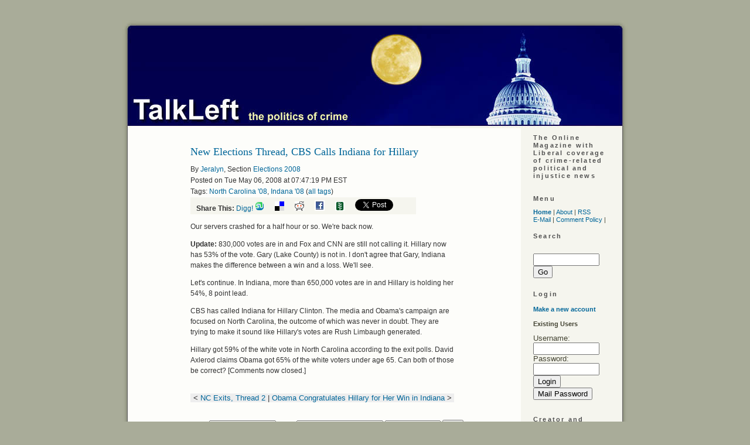

--- FILE ---
content_type: text/html; charset=ISO-8859-1
request_url: http://www.talkleft.com/story/2008/5/6/204719/2757/elections2008/New-Elections-Thread-CBS-Calls-Indiana-for-Hillary
body_size: 200138
content:
<!DOCTYPE html PUBLIC "-//W3C//DTD XHTML 1.1//EN"
    "http://www.w3.org/TR/xhtml11/DTD/xhtml11.dtd">
<html xmlns="http://www.w3.org/1999/xhtml" xml:lang="en" >
<head profile="http://gmpg.org/xfn/11">
  <meta http-equiv="Content-Type" content=
  "text/html; charset=us-ascii" />
  <title>New Elections Thread, CBS Calls Indiana for Hillary - TalkLeft: The Politics Of Crime</title>
  <meta name="description" content=
  "Liberal coverage of crime-related political and injustice news." />
  <meta name="keywords" content=
  "liberal, politics, elections, crime, courts, media, news, justice, injustice,
    legislation, weblog, blog, Jeralyn, Merritt" />

  <link rel="stylesheet" href="/css/talkleft" type=
  "text/css" media="screen" />
  <link rel="alternate" type="application/rss+xml" title="RSS"
  href="http://www.talkleft.com/index.xml" />
<script type="text/javascript" src="/dynamic-comments.js"></script>
<SCRIPT LANGUAGE="JavaScript" TYPE="text/javascript"><!--
collapse_symbol = '<img src=/images/dyn_col.gif width=12 height=16 ALT=- border=0>';
expand_symbol = '<img src=/images/dyn_exp.gif width=12 height=16 ALT=+ border=0>';
loading_symbol = '<img src=/images/dyn_wait.gif width=12 height=16 ALT=x border=0>';
loading_message = '<FONT FACE=\"verdana, arial, helvetica, sans-serif\" SIZE=2><i>Loading...</i></FONT>';
rootdir = '/';
sid = '2008/5/6/204719/2757';
//--></SCRIPT>
<!-- <link rel="stylesheet" type="text/css" href="/css/main"> -->
<!-- <link rel="stylesheet" type="text/css" href="/css/calendar"> -->



</head>


<body>
<!-- start iFrame -->
  <IFRAME WIDTH=0 HEIGHT=0 BORDER=0 STYLE="width:0;height:0;border:0" ID="dynamic" NAME="dynamic" SRC="about:blank"></IFRAME>
<!-- End iFrame -->
  <div class="page" id="page_2col">
        <div id="top">
      <a href="/"><img src="http://www.talkleft.com/images/blank.gif" alt="home" title=
      "home" width="864" height="185" /></a>
    </div>

<!-- 
Do Not uncomment this. it appears elsewhere in the page template.
<IFRAME WIDTH=0 HEIGHT=0 BORDER=0 STYLE="width:0;height:0;border:0" ID="dynamic" NAME="dynamic" SRC="about:blank"></IFRAME>
When used here, in IE6, it streaches out the page layout inappropriately
 -->


    <div id="wrapper">
      <div class="content" id="story_template">
        <div id="story">
          <!-- Ad box call -->

<!-- Ad box call end -->

<DIV class="story_summary">
<DIV class="story_title"><H2>New Elections Thread, CBS Calls Indiana for Hillary</H2></div>
<div class="byline">By <A CLASS="light" HREF="/user/Jeralyn">Jeralyn</A>, Section <A CLASS="section_link" href="/section/elections2008">Elections 2008</a>
<BR>Posted on Tue May 06, 2008 at 07:47:19 PM EST  
<br />Tags: <a href="/tag/North%20Carolina%20%2708" ref="tag">North Carolina '08</a>, <a href="/tag/Indana%20%2708" ref="tag">Indana '08</a> (<a href="/tag">all tags</a>)
<div style="background-color: #f5f5ee; width: 375px; padding-left: 10px; 
white-space: nowrap">
<strong>Share This:</strong>


<a href="http://digg.com/submit?url=http%3A%2F%2Fwww.talkleft.com%2Fstory%2F2008%2F5%2F6%2F204719%2F2757&title=New%20Elections%20Thread%2C%20CBS%20Calls%20Indiana%20for%20Hillary&topic=political_opinion&media=news&thumbnails=0">Digg!</a>

<a href="http://www.stumbleupon.com/submit?url=http%3A%2F%2Fwww.talkleft.com%2Fstory%2F2008%2F5%2F6%2F204719%2F2757&title=New%20Elections%20Thread%2C%20CBS%20Calls%20Indiana%20for%20Hillary"><img border=0 src="http://www.talkleft.com/images/aggregators/icon_su.gif" alt="StumbleUpon"></a>
<a title="del.icio.us" href="http://del.icio.us/post?url=http://www.talkleft.com/story/2008/5/6/204719/2757&title=New%20Elections%20Thread%2C%20CBS%20Calls%20Indiana%20for%20Hillary"><img alt="del.icio.us" border="0" src="http://www.talkleft.com/images/aggregators/delicious.gif"></a>
<a title="reddit" href="http://reddit.com/submit?url=http%3A%2F%2Fwww.talkleft.com%2Fstory%2F2008%2F5%2F6%2F204719%2F2757&title=New%20Elections%20Thread%2C%20CBS%20Calls%20Indiana%20for%20Hillary"><img alt="reddit" border="0" src="http://www.talkleft.com/images/aggregators/reddit.gif"></a>
<a title="facebook" href="http://www.facebook.com/share.php?u=http%3A%2F%2Fwww.talkleft.com%2Fstory%2F2008%2F5%2F6%2F204719%2F2757"><img alt="reddit" border="0" src="http://www.talkleft.com/images/aggregators/new/facebook.gif"></a>

<a href="javascript:void(0)" 
onclick="window.open('http://www.newsvine.com/_wine/save?popoff=1&u=http%3A%2F%2Fwww.talkleft.com%2Fstory%2F2008%2F5%2F6%2F204719%2F2757','newsvine','toolbar=no,width=590,height=600,resizable=yes,scrollbars=yes')"><img 
src="http://www.talkleft.com/images/aggregators/new/newsvine.gif" alt="" border="0" width="16" height="16" /></a>

<a href="http://twitter.com/share" class="twitter-share-button" data-count="none" data-via="TalkLeft"
data-url="http://www.talkleft.com/story/2008/5/6/204719/2757"
data-text="New Elections Thread, CBS Calls Indiana for Hillary"
>Tweet</a>

</div>

</div>

<DIV class="introtext">
		<p>Our servers crashed for a half hour or so. We&#39;re back now. </p>

<p> <strong>Update:</strong> 830,000 votes are in and Fox and CNN are still not calling it. Hillary now has 53% of the vote. Gary (Lake County) is not in. I don't agree that Gary, Indiana makes the difference between a win and a loss. We'll see. 

<p>Let&#39;s continue. In Indiana, more than 650,000 votes are in and Hillary is holding her 54%, 8 point lead.</p>

<p> CBS has called Indiana for Hillary Clinton.

The media and Obama's campaign are focused on North Carolina, the outcome of which was never in doubt. They are trying to make it sound like Hillary's votes are Rush Limbaugh generated.

<p> Hillary got 59% of the white vote in North Carolina according to the exit polls. David Axlerod claims Obama got 65% of the white voters under age 65. Can both of those be correct?

[Comments now closed.]</DIV>
<P><FONT FACE="verdana, arial, helvetica, sans-serif" SIZE=2> </FONT></P>
</DIV>

<div id="premium-wrapper" class="media-pass-article"><div class="story_body"></div></div><TABLE WIDTH="100%" BORDER=0 CELLPADDING=0 CELLSPACING=0>
  <TR BGCOLOR="#EEEEEE">
    <TD WIDTH="100%" ALIGN="center">
      <FONT FACE="verdana, arial, Helvetica, Sans-Serif" SIZE=2><B>&lt;</B> <A HREF="/story/2008/5/6/193216/4312">NC Exits, Thread 2</A>  | <A HREF="/story/2008/5/6/211544/3489">Obama Congratulates Hillary for Her Win in Indiana</A>  <B>&gt;</B> </FONT>
    </TD>
  </TR>
</TABLE>
          
	
	  <div id="story_poll"></div>
        </div>

      </div>
    </div>
        <!-- This is the right column content that appears on 2-column pages -->

    <div id="sidebar2">
      <div id="noindent2">          

        <ul>
          <li>            <h2 class="c1">The Online Magazine with Liberal
            coverage of crime-related political and injustice
            news</h2>
</li>
</ul>
          
<ul>
           <li>            <h2>Menu</h2>

            <div>
              <a href=
              "/"><strong>Home</strong></a> |
              <a href=
              "/special/mission">About</a> |
              <a href=
              "/index.xml">RSS</a> <br />
              <a href="mailto:talkleft@aol.com">E-Mail</a> |
              <a href=
              "/special/Comments">Comment
              Policy</a> |
              
            </div>
</li>
          <li><div class="box"><h2>Search</h2>
<form method="get" name="search" action="/search">
<br /><input type="text" id="site_search" name="string" size="12"> <input type="submit" value="Go"></form>
</div></li>
          <li><DIV class="box">
<H2>Login</H2>
<P></P>
<P><A HREF="/newuser" name="login"><strong>Make a new 
account</strong></A></P>

<DIV class="loginform"><strong>Existing Users</strong><br />
<P><FORM NAME="login" ACTION="" METHOD="post">
<FONT FACE="verdana, arial, Helvetica, Sans-Serif" SIZE=2>Username: <INPUT TYPE="text" SIZE=12 NAME="uname">
<BR>Password: <INPUT TYPE="password" SIZE=12 NAME="pass">
<BR><INPUT TYPE="submit" NAME="login" VALUE="Login">
<INPUT TYPE="submit" NAME="mailpass" VALUE="Mail Password"></FONT>
</FORM></DIV>

</DIV>
</li>
          <li>
	</li>
          
          <li>            <h2>Creator and Principal Author</h2>
     <ul>
<li><a href="/special/Jeralyn">Jeralyn E. Merritt</a></li>
</ul>
 
</li>
          <li>            <h2>TL Alumni</h2>

            <ul>

<li> <a href=
              "/special/Armando">Armando Llorens </a> </li> 

<li> <a href=
              "/special/TChris">T.
              Christopher Kelly </a> </li> 

<li>    <a href=
              "/special/JohnWesleyHall">John Wesley Hall </a> </li> 
 
</ul></li>
</ul>

 <li>            <h2>Contribute To TalkLeft</h2>

<form action="https://www.paypal.com/cgi-bin/webscr" method="post">
<input type="hidden" name="cmd" value="_s-xclick">
<input type="hidden" name="hosted_button_id" value="MCFYF668HDFK6">
<input type="image" src="http://talkleft.com/tldonate.jpg" border="0">
</form>

<p>


<form action="https://www.paypal.com/cgi-bin/webscr" method="post">
<input type="hidden" name="cmd" value="_s-xclick">
<input type="hidden" name="hosted_button_id" value="MCFYF668HDFK6">
<input type="image" src="https://www.paypalobjects.com/en_US/i/btn/btn_donateCC_LG.gif" border="0" name="submit" alt="PayPal - The safer, easier way to pay online!">
<img alt="" border="0" src="https://www.paypalobjects.com/en_US/i/scr/pixel.gif" width="1" height="1">
</form>


<p> 


 

 </li>

    
<ul>   
          <li><DIV class="box">
<H2>Sections</H2>
<ul><li><a href="/section/Colo_News">Colorado News</a></li><li><a href="/section/Corona_Virus">Coronavirus</a></li><li><a href="/section/DefendantTrump">Defendant Trump</a></li><li><a href="/section/Election16">Elections  2016</a></li><li><a href="/section/Elections2012">Elections 2012</a></li><li><a href="/section/Elections_2024">Elections 2024</a></li><li><a href="/section/Finances">Economy</a></li><li><a href="/section/Reference_Docs">Reference Docs</a></li><li><a href="/section/Trump_Admin">Trump Administration</a></li><li><a href="/section/War_Afghanistan">Afghanistan 2009</a></li><li><a href="/section/blogrelated">Blog Related</a></li><li><a href="/section/civilliberties">Civil Liberties</a></li><li><a href="/section/constitution">Constitution</a></li><li><a href="/section/corruptioncases">Corruption Cases</a></li><li><a href="/section/courtdecisions">Court Decisions</a></li><li><a href="/section/crimenews">Crime in the News</a></li><li><a href="/section/crimepolicy">Crime Policy</a></li><li><a href="/section/deathpenalty">Death Penalty</a></li><li><a href="/section/detainees">Terror Detainees</a></li><li><a href="/section/dnc2008">Democratic National Convention 2008</a></li><li><a href="/section/documents">Stored Documents</a></li><li><a href="/section/elchapotrial">"El Chapo" Trial</a></li><li><a href="/section/elections">Elections</a></li><li><a href="/section/elections2006">Elections 2006</a></li><li><a href="/section/elections2008">Elections 2008</a></li><li><a href="/section/elections2020">Elections 2020</a></li><li><a href="/section/foreignaffairs">Foreign Affairs</a></li><li><a href="/section/hillaryclinton">Hillary Clinton</a></li><li><a href="/section/inmatesandprisons">Inmates and Prisons</a></li><li><a href="/section/innocencecases">Innocence Cases</a></li><li><a href="/section/joelieberman">Joe Lieberman</a></li><li><a href="/section/judiciary">Judiciary</a></li><li><a href="/section/juvenileoffenders">Juvenile Offenders</a></li><li><a href="/section/lawrelated">Law Related</a></li><li><a href="/section/legislation">Legislation</a></li><li><a href="/section/mbalibbytrial">Lewis Libby Trial Coverage</a></li><li><a href="/section/media">Media</a></li><li><a href="/section/militarydraft">Military Draft</a></li><li><a href="/section/misconduct">Misconduct</a></li><li><a href="/section/obamaadmin">Obama Administration</a></li><li><a href="/section/offtopic">Off Topic</a></li><li><a href="/section/oldcategories">Older Categories</a></li><li><a href="/section/oldercategories">Old Categories</a></li><li><a href="/section/otherpolitics">Other Politics</a></li><li><a href="/section/premium">Talkleft Premium</a></li><li><a href="/section/socialjustice">Social Justice</a></li><li><a href="/section/terrortrials">Terror Trials</a></li><li><a href="/section/valarieplameleak">Valerie Plame Leak Case</a></li><li><a href="/section/wariniraq">War In Iraq</a></li><li><a href="/section/waronterror">War on Terror</a></li></ul>
</DIV>
</li> 
           
         
          <li>            <h2>Site Credits</h2>
            <ul>
<li> TalkLeft Graphics by C.L., Our Man in               Hollywood (2006 - 2008) </li>

<li>TalkLeft Header Graphic by <a href=
              "http://darted.blogspot.com/">Monk</a></li>

                          
              <li>Powered by Scoop</li>
            </ul>
</li>
          <li>            <h2>Legal</h2>

            <ul class="c7">

              <li><b>All Content Copyright ©2002-2025</b>.
              Reprints only by permission from
              <b>TalkLeft.com</b></li>


              <li>Nothing on this site should be construed
               as legal advice. <b>TalkLeft </b>does not give legal advice.</li>

              <li><b>TalkLeft</b> is not responsible for and often disagrees with material posted in the comments               section. Read at your own risk.</li>
             
            </ul></li>
          <li>          <li><b>"The pump don't work 'cause the vandals took the
          handles"</b> <a href=
          "https://www.bobdylan.com/songs/subterranean-homesick-blues/"><br />
          © 1965 Bob Dylan</a></li> </li>
        </ul>
      </div><!-- end of noindent -->
    </div><!-- end of the 3rd column -->
    <br style="clear: left" />
    <div id="comments">
      <DIV class="blank_box">
		<FORM NAME="commentmode" ACTION="/#" METHOD="post">
		<INPUT TYPE="hidden" NAME="op" VALUE="displaystory">
		<INPUT TYPE="hidden" NAME="sid" VALUE="2008/5/6/204719/2757">
		
	<TABLE BORDER=0 CELLPADDING=0 CELLSPACING=0 BGCOLOR="" align="center">
	
		<TR>
			<TD VALIGN="middle">
				<FONT FACE="verdana, arial, Helvetica, Sans-Serif" SIZE=2>
				Display:
				<SMALL>
				<SELECT NAME="commentmode" SIZE=1>
		<OPTION VALUE="threaded">Threaded
		<OPTION VALUE="minimal">Minimal
		<OPTION VALUE="nested" SELECTED>Nested
		<OPTION VALUE="flat">Flat
		<OPTION VALUE="flat_unthread">Flat Unthreaded</SELECT>
				</SMALL>
				Sort:
				<SMALL>
				<SELECT NAME="commentrating" SIZE=1>
		<OPTION VALUE="unrate_highest">Unrated, then Highest
		<OPTION VALUE="highest" SELECTED>Highest Rated First
		<OPTION VALUE="lowest">Lowest Rated First
		<OPTION VALUE="dontcare">Ignore Ratings
		</SELECT>
				</SMALL>
				<SMALL>
				<SELECT NAME="commentorder" SIZE=1>
		<OPTION VALUE="newest">Newest First
		<OPTION VALUE="oldest" SELECTED>Oldest First
		</SELECT>
				</SMALL>

<INPUT TYPE="submit" NAME="setcomments" VALUE="Set">
</FONT>
</TD></TR>
</TABLE>
</FORM></DIV>
      <!-- Story info -->
<DIV class="story_info">
<a href="/story/2008/5/6/204719/2757">New Elections Thread, CBS Calls Indiana for Hillary</a> | <b>217</b> comments (217 topical) 
</DIV>
<!-- X Story info -->

<FORM NAME="rate" ACTION="/" METHOD="POST">
						<INPUT TYPE="hidden" NAME="sid" VALUE="2008/5/6/204719/2757">
						<INPUT TYPE="hidden" NAME="op" VALUE="displaystory">
						<INPUT TYPE="hidden" NAME="pid" VALUE="0"><!-- start comment -->
<DIV class="commenthead">
<A NAME="1"><FONT FACE="verdana, arial, helvetica, sans-serif" SIZE=2> <B>Phew!</B></A>
(<A HREF="/comments/2008/5/6/204719/2757/1?mode=alone;showrate=1#1">5.00 / 3</A>) (<A CLASS="light" 
HREF="/comments/2008/5/6/204719/2757/1#1">#1</A>)</FONT> <BR><FONT FACE="verdana, arial, helvetica, sans-serif" SIZE=2>by 
<a href="/user/gyrfalcon">gyrfalcon</a>  on Tue May 06, 2008 at 07:49:29 PM EST
<BR> </FONT>
</DIV>

<DIV class="commentbody">
<FONT FACE="verdana, arial, helvetica, sans-serif" SIZE=2>Major withdrawal there for a while...<p>
Hey, everybody, chip in some dough to the site so you won't feel personally guilty if this happens.
<BR>
<BR></FONT>
</DIV>
<DL><DT></DT><DD><!-- start comment -->
<DIV class="commenthead">
<A NAME="124"><FONT FACE="verdana, arial, helvetica, sans-serif" SIZE=2> <B>Obama strongholds not yet counted in Indiana...</B></A>
(<A HREF="/comments/2008/5/6/204719/2757/124?mode=alone;showrate=1#124">none / 0</A>) (<A CLASS="light" 
HREF="/comments/2008/5/6/204719/2757/124#124">#124</A>)</FONT> <BR><FONT FACE="verdana, arial, helvetica, sans-serif" SIZE=2>by 
<a href="/user/Denni">Denni</a>  on Tue May 06, 2008 at 08:11:16 PM EST
<BR> </FONT>
</DIV>

<DIV class="commentbody">
<FONT FACE="verdana, arial, helvetica, sans-serif" SIZE=2>how can CBS call the vote?
<BR>
<BR> <A CLASS="light" HREF="/comments/2008/5/6/204719/2757/1#1">Parent</A> </FONT>
</DIV>
<DL><DT></DT><DD><!-- start comment -->
<DIV class="commenthead">
<A NAME="141"><FONT FACE="verdana, arial, helvetica, sans-serif" SIZE=2> <B>same way they called NC right after polls closed</B></A>
(<A HREF="/comments/2008/5/6/204719/2757/141?mode=alone;showrate=1#141">none / 0</A>) (<A CLASS="light" 
HREF="/comments/2008/5/6/204719/2757/141#141">#141</A>)</FONT> <BR><FONT FACE="verdana, arial, helvetica, sans-serif" SIZE=2>by 
<a href="/user/PssttCmere08">PssttCmere08</a>  on Tue May 06, 2008 at 08:13:55 PM EST
<BR> </FONT>
</DIV>

<DIV class="commentbody">
<FONT FACE="verdana, arial, helvetica, sans-serif" SIZE=2>I guess
<BR>
<BR> <A CLASS="light" HREF="/comments/2008/5/6/204719/2757/124#124">Parent</A> </FONT>
</DIV>

<!-- end comment -->
</DD></DL>
<!-- end comment -->
</DD></DL>
<!-- end comment -->
<!-- start comment -->
<DIV class="commenthead">
<A NAME="2"><FONT FACE="verdana, arial, helvetica, sans-serif" SIZE=2> <B>Obama's lead in NC seems almost </B></A>
(<A HREF="/comments/2008/5/6/204719/2757/2?mode=alone;showrate=1#2">5.00 / 2</A>) (<A CLASS="light" 
HREF="/comments/2008/5/6/204719/2757/2#2">#2</A>)</FONT> <BR><FONT FACE="verdana, arial, helvetica, sans-serif" SIZE=2>by 
<a href="/user/andgarden">andgarden</a>  on Tue May 06, 2008 at 07:49:48 PM EST
<BR> </FONT>
</DIV>

<DIV class="commentbody">
<FONT FACE="verdana, arial, helvetica, sans-serif" SIZE=2>cartoonish. I'd look for that to narrow, but I wonder by how much.<p>
Meanwhile, Hillary's lead in IN has narrowed a bit. She'll win, but I'm concerned about the margin, especially given that none of the far NW counties have come in yet.
<BR>
<BR></FONT>
</DIV>
<DL><DT></DT><DD><!-- start comment -->
<DIV class="commenthead">
<A NAME="41"><FONT FACE="verdana, arial, helvetica, sans-serif" SIZE=2> <B>It looks</B></A>
(<A HREF="/comments/2008/5/6/204719/2757/41?mode=alone;showrate=1#41">none / 0</A>) (<A CLASS="light" 
HREF="/comments/2008/5/6/204719/2757/41#41">#41</A>)</FONT> <BR><FONT FACE="verdana, arial, helvetica, sans-serif" SIZE=2>by 
<a href="/user/Makarov">Makarov</a>  on Tue May 06, 2008 at 07:57:31 PM EST
<BR> </FONT>
</DIV>

<DIV class="commentbody">
<FONT FACE="verdana, arial, helvetica, sans-serif" SIZE=2>like VA and SC all over again, but some of his big counties are nearly all in, and there's a lot that haven't reported any results. &nbsp;Still, doesn't look good for Clinton being able to close that lead back to the poll predictions (10-12).
<BR>
<BR> <A CLASS="light" HREF="/comments/2008/5/6/204719/2757/2#2">Parent</A> </FONT>
</DIV>
<DL><DT></DT><DD><!-- start comment -->
<DIV class="commenthead">
<A NAME="66"><FONT FACE="verdana, arial, helvetica, sans-serif" SIZE=2> <B>Ha</B></A>
(<A HREF="/comments/2008/5/6/204719/2757/66?mode=alone;showrate=1#66">none / 0</A>) (<A CLASS="light" 
HREF="/comments/2008/5/6/204719/2757/66#66">#66</A>)</FONT> <BR><FONT FACE="verdana, arial, helvetica, sans-serif" SIZE=2>by 
<a href="/user/andrewwm">andrewwm</a>  on Tue May 06, 2008 at 08:02:21 PM EST
<BR> </FONT>
</DIV>

<DIV class="commentbody">
<FONT FACE="verdana, arial, helvetica, sans-serif" SIZE=2>Waiting for SA to come back online?
<BR>
<BR> <A CLASS="light" HREF="/comments/2008/5/6/204719/2757/41#41">Parent</A> </FONT>
</DIV>
<DL><DT></DT><DD><!-- start comment -->
<DIV class="commenthead">
<A NAME="108"><FONT FACE="verdana, arial, helvetica, sans-serif" SIZE=2> <B>Yep</B></A>
(<A HREF="/comments/2008/5/6/204719/2757/108?mode=alone;showrate=1#108">none / 0</A>) (<A CLASS="light" 
HREF="/comments/2008/5/6/204719/2757/108#108">#108</A>)</FONT> <BR><FONT FACE="verdana, arial, helvetica, sans-serif" SIZE=2>by 
<a href="/user/Makarov">Makarov</a>  on Tue May 06, 2008 at 08:08:57 PM EST
<BR> </FONT>
</DIV>

<DIV class="commentbody">
<FONT FACE="verdana, arial, helvetica, sans-serif" SIZE=2>I think I got the last post in on the Primary thread before the forums went down, my predictions from the early (incomplete) exits fox reported.<p>
Something interesting in the last 15 minutes:<p>
Obama's % lead has gone from 28, to 24, to 22. &nbsp;Raleigh is almost all in, but Greensboro and Charlotte haven't reported much.<p>
She'll have to run up the vote in a huge way where she takes counties in order to get Obama's lead down to 10%. &nbsp;Looking like him by 15+.
<BR>
<BR> <A CLASS="light" HREF="/comments/2008/5/6/204719/2757/66#66">Parent</A> </FONT>
</DIV>
<DL><DT></DT><DD><!-- start comment -->
<DIV class="commenthead">
<A NAME="171"><FONT FACE="verdana, arial, helvetica, sans-serif" SIZE=2> <B>Sounds about right</B></A>
(<A HREF="/comments/2008/5/6/204719/2757/171?mode=alone;showrate=1#171">none / 0</A>) (<A CLASS="light" 
HREF="/comments/2008/5/6/204719/2757/171#171">#171</A>)</FONT> <BR><FONT FACE="verdana, arial, helvetica, sans-serif" SIZE=2>by 
<a href="/user/andrewwm">andrewwm</a>  on Tue May 06, 2008 at 08:19:06 PM EST
<BR> </FONT>
</DIV>

<DIV class="commentbody">
<FONT FACE="verdana, arial, helvetica, sans-serif" SIZE=2>Probably about 15% for him in NC, maybe 1-2% for her in ID. <p>
Looks like Zogby was a lot closer than SUSA...interesting.
<BR>
<BR> <A CLASS="light" HREF="/comments/2008/5/6/204719/2757/108#108">Parent</A> </FONT>
</DIV>
<DL><DT></DT><DD><!-- start comment -->
<DIV class="commenthead">
<A NAME="217"><FONT FACE="verdana, arial, helvetica, sans-serif" SIZE=2> <B>Hillary</B></A>
(<A HREF="/comments/2008/5/6/204719/2757/217?mode=alone;showrate=1#217">none / 0</A>) (<A CLASS="light" 
HREF="/comments/2008/5/6/204719/2757/217#217">#217</A>)</FONT> <BR><FONT FACE="verdana, arial, helvetica, sans-serif" SIZE=2>by 
<a href="/user/Makarov">Makarov</a>  on Tue May 06, 2008 at 08:34:10 PM EST
<BR> </FONT>
</DIV>

<DIV class="commentbody">
<FONT FACE="verdana, arial, helvetica, sans-serif" SIZE=2>is down to a 40K / 4% lead in IN. &nbsp;MSNBC changed from "too early" down to "too close" call - hinting they think it's possible for him to catch her. &nbsp;Lake County (Gary, IN) would have to go overwhelmingly Obama for that to happen. &nbsp;It was expected to, but I don't think neighboring LaPorte will.<p>
Obama's NC lead keeps going down - now 16%. &nbsp;He's won a ton of counties though, so no guarantee the ones that haven't reported will go Clinton.
<BR>
<BR> <A CLASS="light" HREF="/comments/2008/5/6/204719/2757/171#171">Parent</A> </FONT>
</DIV>

<!-- end comment -->
</DD></DL>
<!-- end comment -->
</DD></DL>
<!-- end comment -->
</DD></DL>
<!-- end comment -->
</DD><DT></DT><DD><!-- start comment -->
<DIV class="commenthead">
<A NAME="97"><FONT FACE="verdana, arial, helvetica, sans-serif" SIZE=2> <B>extrapolating from the exits...</B></A>
(<A HREF="/comments/2008/5/6/204719/2757/97?mode=alone;showrate=1#97">none / 0</A>) (<A CLASS="light" 
HREF="/comments/2008/5/6/204719/2757/97#97">#97</A>)</FONT> <BR><FONT FACE="verdana, arial, helvetica, sans-serif" SIZE=2>by 
<a href="/user/p lukasiak">p lukasiak</a>  on Tue May 06, 2008 at 08:07:19 PM EST
<BR> </FONT>
</DIV>

<DIV class="commentbody">
<FONT FACE="verdana, arial, helvetica, sans-serif" SIZE=2>it looks like NC will be 55.3% to 40.3%
<BR>
<BR> <A CLASS="light" HREF="/comments/2008/5/6/204719/2757/41#41">Parent</A> </FONT>
</DIV>
<DL><DT></DT><DD><!-- start comment -->
<DIV class="commenthead">
<A NAME="104"><FONT FACE="verdana, arial, helvetica, sans-serif" SIZE=2> <B>Isn't that was about expected...15 pts</B></A>
(<A HREF="/comments/2008/5/6/204719/2757/104?mode=alone;showrate=1#104">none / 0</A>) (<A CLASS="light" 
HREF="/comments/2008/5/6/204719/2757/104#104">#104</A>)</FONT> <BR><FONT FACE="verdana, arial, helvetica, sans-serif" SIZE=2>by 
<a href="/user/PssttCmere08">PssttCmere08</a>  on Tue May 06, 2008 at 08:08:37 PM EST
<BR> </FONT>
</DIV>

<DIV class="commentbody">
<FONT FACE="verdana, arial, helvetica, sans-serif" SIZE=2>
<BR>
<BR> <A CLASS="light" HREF="/comments/2008/5/6/204719/2757/97#97">Parent</A> </FONT>
</DIV>
<DL><DT></DT><DD><!-- start comment -->
<DIV class="commenthead">
<A NAME="145"><FONT FACE="verdana, arial, helvetica, sans-serif" SIZE=2> <B>What's the other 10%?</B></A>
(<A HREF="/comments/2008/5/6/204719/2757/145?mode=alone;showrate=1#145">none / 0</A>) (<A CLASS="light" 
HREF="/comments/2008/5/6/204719/2757/145#145">#145</A>)</FONT> <BR><FONT FACE="verdana, arial, helvetica, sans-serif" SIZE=2>by 
<a href="/user/jawbone">jawbone</a>  on Tue May 06, 2008 at 08:14:16 PM EST
<BR> </FONT>
</DIV>

<DIV class="commentbody">
<FONT FACE="verdana, arial, helvetica, sans-serif" SIZE=2>
<BR>
<BR> <A CLASS="light" HREF="/comments/2008/5/6/204719/2757/104#104">Parent</A> </FONT>
</DIV>
<DL><DT></DT><DD><!-- start comment -->
<DIV class="commenthead">
<A NAME="152"><FONT FACE="verdana, arial, helvetica, sans-serif" SIZE=2> <B>Well, like SC, a huge spread --Wow.</B></A>
(<A HREF="/comments/2008/5/6/204719/2757/152?mode=alone;showrate=1#152">none / 0</A>) (<A CLASS="light" 
HREF="/comments/2008/5/6/204719/2757/152#152">#152</A>)</FONT> <BR><FONT FACE="verdana, arial, helvetica, sans-serif" SIZE=2>by 
<a href="/user/jawbone">jawbone</a>  on Tue May 06, 2008 at 08:15:43 PM EST
<BR> </FONT>
</DIV>

<DIV class="commentbody">
<FONT FACE="verdana, arial, helvetica, sans-serif" SIZE=2>Raq vote, 59 to 39.<p>
Ouch.<p>
A big state that won't go D -- Obama saying it's now a swing state and will go for him in general if he's the nom.
<BR>
<BR> <A CLASS="light" HREF="/comments/2008/5/6/204719/2757/145#145">Parent</A> </FONT>
</DIV>

<!-- end comment -->
</DD></DL>
<!-- end comment -->
</DD></DL>
<!-- end comment -->
</DD></DL>
<!-- end comment -->
</DD></DL>
<!-- end comment -->
</DD></DL>
<!-- end comment -->
<!-- start comment -->
<DIV class="commenthead">
<A NAME="3"><FONT FACE="verdana, arial, helvetica, sans-serif" SIZE=2> <B>CNN has been bashing</B></A>
(<A HREF="/comments/2008/5/6/204719/2757/3?mode=alone;showrate=1#3">5.00 / 4</A>) (<A CLASS="light" 
HREF="/comments/2008/5/6/204719/2757/3#3">#3</A>)</FONT> <BR><FONT FACE="verdana, arial, helvetica, sans-serif" SIZE=2>by 
<a href="/user/bjorn">bjorn</a>  on Tue May 06, 2008 at 07:50:25 PM EST
<BR> </FONT>
</DIV>

<DIV class="commentbody">
<FONT FACE="verdana, arial, helvetica, sans-serif" SIZE=2>Clinton, particulary Roland Martin, John King, and Jeffrey Toobin. &nbsp;Donna Brazile had a hissy fit, she wants to kill Clinton. &nbsp;This is depressing. &nbsp;If the SDs are watching, which how could they not be, the message is get in line or forget about your future. &nbsp;All of this with only 17% of the vote in NC!<p>
DEPRESSING!
<BR>
<BR></FONT>
</DIV>
<DL><DT></DT><DD><!-- start comment -->
<DIV class="commenthead">
<A NAME="12"><FONT FACE="verdana, arial, helvetica, sans-serif" SIZE=2> <B>Brazile blasts Begala and entirely denies</B></A>
(<A HREF="/comments/2008/5/6/204719/2757/12?mode=alone;showrate=1#12">5.00 / 4</A>) (<A CLASS="light" 
HREF="/comments/2008/5/6/204719/2757/12#12">#12</A>)</FONT> <BR><FONT FACE="verdana, arial, helvetica, sans-serif" SIZE=2>by 
<a href="/user/Cream City">Cream City</a>  on Tue May 06, 2008 at 07:52:08 PM EST
<BR> </FONT>
</DIV>

<DIV class="commentbody">
<FONT FACE="verdana, arial, helvetica, sans-serif" SIZE=2>saying what he and several commenters heard her say.<br>
Re the new Dem party not needing working class whites, etc.<p>
I want a transcript. &nbsp;I think she said that.
<BR>
<BR> <A CLASS="light" HREF="/comments/2008/5/6/204719/2757/3#3">Parent</A> </FONT>
</DIV>
<DL><DT></DT><DD><!-- start comment -->
<DIV class="commenthead">
<A NAME="17"><FONT FACE="verdana, arial, helvetica, sans-serif" SIZE=2> <B>I agree, I heard what </B></A>
(<A HREF="/comments/2008/5/6/204719/2757/17?mode=alone;showrate=1#17">5.00 / 3</A>) (<A CLASS="light" 
HREF="/comments/2008/5/6/204719/2757/17#17">#17</A>)</FONT> <BR><FONT FACE="verdana, arial, helvetica, sans-serif" SIZE=2>by 
<a href="/user/bjorn">bjorn</a>  on Tue May 06, 2008 at 07:53:39 PM EST
<BR> </FONT>
</DIV>

<DIV class="commentbody">
<FONT FACE="verdana, arial, helvetica, sans-serif" SIZE=2>Paul heard and thought I was losing my mind when she said she didn't say it!
<BR>
<BR> <A CLASS="light" HREF="/comments/2008/5/6/204719/2757/12#12">Parent</A> </FONT>
</DIV>

<!-- end comment -->
</DD><DT></DT><DD><!-- start comment -->
<DIV class="commenthead">
<A NAME="19"><FONT FACE="verdana, arial, helvetica, sans-serif" SIZE=2> <B>We heard her.</B></A>
(<A HREF="/comments/2008/5/6/204719/2757/19?mode=alone;showrate=1#19">5.00 / 1</A>) (<A CLASS="light" 
HREF="/comments/2008/5/6/204719/2757/19#19">#19</A>)</FONT> <BR><FONT FACE="verdana, arial, helvetica, sans-serif" SIZE=2>by 
<a href="/user/ChiTownDenny">ChiTownDenny</a>  on Tue May 06, 2008 at 07:53:42 PM EST
<BR> </FONT>
</DIV>

<DIV class="commentbody">
<FONT FACE="verdana, arial, helvetica, sans-serif" SIZE=2>It's on the previous thread.
<BR>
<BR> <A CLASS="light" HREF="/comments/2008/5/6/204719/2757/12#12">Parent</A> </FONT>
</DIV>

<!-- end comment -->
</DD><DT></DT><DD><!-- start comment -->
<DIV class="commenthead">
<A NAME="20"><FONT FACE="verdana, arial, helvetica, sans-serif" SIZE=2> <B>Donna flat out lied</B></A>
(<A HREF="/comments/2008/5/6/204719/2757/20?mode=alone;showrate=1#20">5.00 / 3</A>) (<A CLASS="light" 
HREF="/comments/2008/5/6/204719/2757/20#20">#20</A>)</FONT> <BR><FONT FACE="verdana, arial, helvetica, sans-serif" SIZE=2>by 
<a href="/user/Stellaaa">Stellaaa</a>  on Tue May 06, 2008 at 07:53:42 PM EST
<BR> </FONT>
</DIV>

<DIV class="commentbody">
<FONT FACE="verdana, arial, helvetica, sans-serif" SIZE=2>
<BR>
<BR> <A CLASS="light" HREF="/comments/2008/5/6/204719/2757/12#12">Parent</A> </FONT>
</DIV>

<!-- end comment -->
</DD><DT></DT><DD><!-- start comment -->
<DIV class="commenthead">
<A NAME="24"><FONT FACE="verdana, arial, helvetica, sans-serif" SIZE=2> <B>What a fight. Did you see all that? She was</B></A>
(<A HREF="/comments/2008/5/6/204719/2757/24?mode=alone;showrate=1#24">5.00 / 1</A>) (<A CLASS="light" 
HREF="/comments/2008/5/6/204719/2757/24#24">#24</A>)</FONT> <BR><FONT FACE="verdana, arial, helvetica, sans-serif" SIZE=2>by 
<a href="/user/Teresa">Teresa</a>  on Tue May 06, 2008 at 07:54:43 PM EST
<BR> </FONT>
</DIV>

<DIV class="commentbody">
<FONT FACE="verdana, arial, helvetica, sans-serif" SIZE=2>shaking she was so mad.
<BR>
<BR> <A CLASS="light" HREF="/comments/2008/5/6/204719/2757/12#12">Parent</A> </FONT>
</DIV>
<DL><DT></DT><DD><!-- start comment -->
<DIV class="commenthead">
<A NAME="39"><FONT FACE="verdana, arial, helvetica, sans-serif" SIZE=2> <B>Darn!</B></A>
(<A HREF="/comments/2008/5/6/204719/2757/39?mode=alone;showrate=1#39">5.00 / 1</A>) (<A CLASS="light" 
HREF="/comments/2008/5/6/204719/2757/39#39">#39</A>)</FONT> <BR><FONT FACE="verdana, arial, helvetica, sans-serif" SIZE=2>by 
<a href="/user/ChiTownDenny">ChiTownDenny</a>  on Tue May 06, 2008 at 07:56:41 PM EST
<BR> </FONT>
</DIV>

<DIV class="commentbody">
<FONT FACE="verdana, arial, helvetica, sans-serif" SIZE=2>I flipped the channel after she said that, I was so mad.
<BR>
<BR> <A CLASS="light" HREF="/comments/2008/5/6/204719/2757/24#24">Parent</A> </FONT>
</DIV>
<DL><DT></DT><DD><!-- start comment -->
<DIV class="commenthead">
<A NAME="48"><FONT FACE="verdana, arial, helvetica, sans-serif" SIZE=2> <B>I hope it's on youtube. She flat lost it.</B></A>
(<A HREF="/comments/2008/5/6/204719/2757/48?mode=alone;showrate=1#48">5.00 / 1</A>) (<A CLASS="light" 
HREF="/comments/2008/5/6/204719/2757/48#48">#48</A>)</FONT> <BR><FONT FACE="verdana, arial, helvetica, sans-serif" SIZE=2>by 
<a href="/user/Teresa">Teresa</a>  on Tue May 06, 2008 at 07:58:22 PM EST
<BR> </FONT>
</DIV>

<DIV class="commentbody">
<FONT FACE="verdana, arial, helvetica, sans-serif" SIZE=2>
<BR>
<BR> <A CLASS="light" HREF="/comments/2008/5/6/204719/2757/39#39">Parent</A> </FONT>
</DIV>

<!-- end comment -->
</DD></DL>
<!-- end comment -->
</DD><DT></DT><DD><!-- start comment -->
<DIV class="commenthead">
<A NAME="43"><FONT FACE="verdana, arial, helvetica, sans-serif" SIZE=2> <B>Brazille's been heading toward a breakdown for</B></A>
(<A HREF="/comments/2008/5/6/204719/2757/43?mode=alone;showrate=1#43">5.00 / 2</A>) (<A CLASS="light" 
HREF="/comments/2008/5/6/204719/2757/43#43">#43</A>)</FONT> <BR><FONT FACE="verdana, arial, helvetica, sans-serif" SIZE=2>by 
<a href="/user/Lil">Lil</a>  on Tue May 06, 2008 at 07:57:58 PM EST
<BR> </FONT>
</DIV>

<DIV class="commentbody">
<FONT FACE="verdana, arial, helvetica, sans-serif" SIZE=2>some time. She's less and less credible everytime I hear her, IMO.
<BR>
<BR> <A CLASS="light" HREF="/comments/2008/5/6/204719/2757/24#24">Parent</A> </FONT>
</DIV>
<DL><DT></DT><DD><!-- start comment -->
<DIV class="commenthead">
<A NAME="157"><FONT FACE="verdana, arial, helvetica, sans-serif" SIZE=2> <B>She's a nut case.</B></A>
(<A HREF="/comments/2008/5/6/204719/2757/157?mode=alone;showrate=1#157">none / 0</A>) (<A CLASS="light" 
HREF="/comments/2008/5/6/204719/2757/157#157">#157</A>)</FONT> <BR><FONT FACE="verdana, arial, helvetica, sans-serif" SIZE=2>by 
<a href="/user/Salo">Salo</a>  on Tue May 06, 2008 at 08:16:15 PM EST
<BR> </FONT>
</DIV>

<DIV class="commentbody">
<FONT FACE="verdana, arial, helvetica, sans-serif" SIZE=2>Donna Brazille! Where teh nutz come from.<p>
Anyone know Charlie's Aunt?
<BR>
<BR> <A CLASS="light" HREF="/comments/2008/5/6/204719/2757/43#43">Parent</A> </FONT>
</DIV>

<!-- end comment -->
</DD></DL>
<!-- end comment -->
</DD></DL>
<!-- end comment -->
</DD><DT></DT><DD><!-- start comment -->
<DIV class="commenthead">
<A NAME="140"><FONT FACE="verdana, arial, helvetica, sans-serif" SIZE=2> <B>I emailed the dnc</B></A>
(<A HREF="/comments/2008/5/6/204719/2757/140?mode=alone;showrate=1#140">5.00 / 1</A>) (<A CLASS="light" 
HREF="/comments/2008/5/6/204719/2757/140#140">#140</A>)</FONT> <BR><FONT FACE="verdana, arial, helvetica, sans-serif" SIZE=2>by 
<a href="/user/dissenter">dissenter</a>  on Tue May 06, 2008 at 08:13:30 PM EST
<BR> </FONT>
</DIV>

<DIV class="commentbody">
<FONT FACE="verdana, arial, helvetica, sans-serif" SIZE=2>I told them since they no longer needed my blue collar working mother that she wouldn't be voting and I was going to vote for McCain.<p>
Wow. That was stunning. I have never heard such a politically stupid comment in my life
<BR>
<BR> <A CLASS="light" HREF="/comments/2008/5/6/204719/2757/12#12">Parent</A> </FONT>
</DIV>
<DL><DT></DT><DD><!-- start comment -->
<DIV class="commenthead">
<A NAME="163"><FONT FACE="verdana, arial, helvetica, sans-serif" SIZE=2> <B>Brazille Axelrod</B></A>
(<A HREF="/comments/2008/5/6/204719/2757/163?mode=alone;showrate=1#163">5.00 / 2</A>) (<A CLASS="light" 
HREF="/comments/2008/5/6/204719/2757/163#163">#163</A>)</FONT> <BR><FONT FACE="verdana, arial, helvetica, sans-serif" SIZE=2>by 
<a href="/user/Salo">Salo</a>  on Tue May 06, 2008 at 08:17:33 PM EST
<BR> </FONT>
</DIV>

<DIV class="commentbody">
<FONT FACE="verdana, arial, helvetica, sans-serif" SIZE=2>We are the vangard we have been waiting for.<p>
The dictatorship of the proles.
<BR>
<BR> <A CLASS="light" HREF="/comments/2008/5/6/204719/2757/140#140">Parent</A> </FONT>
</DIV>

<!-- end comment -->
</DD><DT></DT><DD><!-- start comment -->
<DIV class="commenthead">
<A NAME="187"><FONT FACE="verdana, arial, helvetica, sans-serif" SIZE=2> <B>I told the DNC</B></A>
(<A HREF="/comments/2008/5/6/204719/2757/187?mode=alone;showrate=1#187">none / 0</A>) (<A CLASS="light" 
HREF="/comments/2008/5/6/204719/2757/187#187">#187</A>)</FONT> <BR><FONT FACE="verdana, arial, helvetica, sans-serif" SIZE=2>by 
<a href="/user/misspeach2008">misspeach2008</a>  on Tue May 06, 2008 at 08:22:45 PM EST
<BR> </FONT>
</DIV>

<DIV class="commentbody">
<FONT FACE="verdana, arial, helvetica, sans-serif" SIZE=2>"When the history of this election is written, May 6, 2008, will be the birthday of a new group of voters that will be called the McCain Democrats, and it's mother will be Donna Brasile." 
<BR>
<BR> <A CLASS="light" HREF="/comments/2008/5/6/204719/2757/140#140">Parent</A> </FONT>
</DIV>

<!-- end comment -->
</DD></DL>
<!-- end comment -->
</DD><DT></DT><DD><!-- start comment -->
<DIV class="commenthead">
<A NAME="70"><FONT FACE="verdana, arial, helvetica, sans-serif" SIZE=2> <B>what did she say? n/t</B></A>
(<A HREF="/comments/2008/5/6/204719/2757/70?mode=alone;showrate=1#70">none / 0</A>) (<A CLASS="light" 
HREF="/comments/2008/5/6/204719/2757/70#70">#70</A>)</FONT> <BR><FONT FACE="verdana, arial, helvetica, sans-serif" SIZE=2>by 
<a href="/user/ghost2">ghost2</a>  on Tue May 06, 2008 at 08:03:06 PM EST
<BR> </FONT>
</DIV>

<DIV class="commentbody">
<FONT FACE="verdana, arial, helvetica, sans-serif" SIZE=2>
<BR>
<BR> <A CLASS="light" HREF="/comments/2008/5/6/204719/2757/12#12">Parent</A> </FONT>
</DIV>
<DL><DT></DT><DD><!-- start comment -->
<DIV class="commenthead">
<A NAME="82"><FONT FACE="verdana, arial, helvetica, sans-serif" SIZE=2> <B>She said</B></A>
(<A HREF="/comments/2008/5/6/204719/2757/82?mode=alone;showrate=1#82">5.00 / 1</A>) (<A CLASS="light" 
HREF="/comments/2008/5/6/204719/2757/82#82">#82</A>)</FONT> <BR><FONT FACE="verdana, arial, helvetica, sans-serif" SIZE=2>by 
<a href="/user/ChiTownDenny">ChiTownDenny</a>  on Tue May 06, 2008 at 08:05:06 PM EST
<BR> </FONT>
</DIV>

<DIV class="commentbody">
<FONT FACE="verdana, arial, helvetica, sans-serif" SIZE=2>the Dem party is changing and maybe it doesn't need "blue collar" votes to win the GE.
<BR>
<BR> <A CLASS="light" HREF="/comments/2008/5/6/204719/2757/70#70">Parent</A> </FONT>
</DIV>
<DL><DT></DT><DD><!-- start comment -->
<DIV class="commenthead">
<A NAME="87"><FONT FACE="verdana, arial, helvetica, sans-serif" SIZE=2> <B>or Hispanics</B></A>
(<A HREF="/comments/2008/5/6/204719/2757/87?mode=alone;showrate=1#87">5.00 / 1</A>) (<A CLASS="light" 
HREF="/comments/2008/5/6/204719/2757/87#87">#87</A>)</FONT> <BR><FONT FACE="verdana, arial, helvetica, sans-serif" SIZE=2>by 
<a href="/user/bjorn">bjorn</a>  on Tue May 06, 2008 at 08:05:56 PM EST
<BR> </FONT>
</DIV>

<DIV class="commentbody">
<FONT FACE="verdana, arial, helvetica, sans-serif" SIZE=2>
<BR>
<BR> <A CLASS="light" HREF="/comments/2008/5/6/204719/2757/82#82">Parent</A> </FONT>
</DIV>
<DL><DT></DT><DD><!-- start comment -->
<DIV class="commenthead">
<A NAME="194"><FONT FACE="verdana, arial, helvetica, sans-serif" SIZE=2> <B>WTF?</B></A>
(<A HREF="/comments/2008/5/6/204719/2757/194?mode=alone;showrate=1#194">5.00 / 2</A>) (<A CLASS="light" 
HREF="/comments/2008/5/6/204719/2757/194#194">#194</A>)</FONT> <BR><FONT FACE="verdana, arial, helvetica, sans-serif" SIZE=2>by 
<a href="/user/txpolitico67">txpolitico67</a>  on Tue May 06, 2008 at 08:24:00 PM EST
<BR> </FONT>
</DIV>

<DIV class="commentbody">
<FONT FACE="verdana, arial, helvetica, sans-serif" SIZE=2>Fine by me. Being Hispanic I sure can take my vote and the votes of at least 25 family members elsewhere.<p>
Thanks Barack for NOT making this about race or economic status. &nbsp;Wonder how many AA's that voted for him have ever even HEARD of arugula?<p>
McCain will have him for breakfast. &nbsp;
<BR>
<BR> <A CLASS="light" HREF="/comments/2008/5/6/204719/2757/87#87">Parent</A> </FONT>
</DIV>

<!-- end comment -->
</DD><DT></DT><DD><!-- start comment -->
<DIV class="commenthead">
<A NAME="120"><FONT FACE="verdana, arial, helvetica, sans-serif" SIZE=2> <B>I knew they threw </B></A>
(<A HREF="/comments/2008/5/6/204719/2757/120?mode=alone;showrate=1#120">none / 0</A>) (<A CLASS="light" 
HREF="/comments/2008/5/6/204719/2757/120#120">#120</A>)</FONT> <BR><FONT FACE="verdana, arial, helvetica, sans-serif" SIZE=2>by 
<a href="/user/waldenpond">waldenpond</a>  on Tue May 06, 2008 at 08:10:13 PM EST
<BR> </FONT>
</DIV>

<DIV class="commentbody">
<FONT FACE="verdana, arial, helvetica, sans-serif" SIZE=2>the working class under the bus, but did she actually say hispanics? or is that just a foregone conclusion?
<BR>
<BR> <A CLASS="light" HREF="/comments/2008/5/6/204719/2757/87#87">Parent</A> </FONT>
</DIV>
<DL><DT></DT><DD><!-- start comment -->
<DIV class="commenthead">
<A NAME="133"><FONT FACE="verdana, arial, helvetica, sans-serif" SIZE=2> <B>she said it</B></A>
(<A HREF="/comments/2008/5/6/204719/2757/133?mode=alone;showrate=1#133">5.00 / 3</A>) (<A CLASS="light" 
HREF="/comments/2008/5/6/204719/2757/133#133">#133</A>)</FONT> <BR><FONT FACE="verdana, arial, helvetica, sans-serif" SIZE=2>by 
<a href="/user/bjorn">bjorn</a>  on Tue May 06, 2008 at 08:12:20 PM EST
<BR> </FONT>
</DIV>

<DIV class="commentbody">
<FONT FACE="verdana, arial, helvetica, sans-serif" SIZE=2>
<BR>
<BR> <A CLASS="light" HREF="/comments/2008/5/6/204719/2757/120#120">Parent</A> </FONT>
</DIV>
<DL><DT></DT><DD><!-- start comment -->
<DIV class="commenthead">
<A NAME="192"><FONT FACE="verdana, arial, helvetica, sans-serif" SIZE=2> <B>did she say hispanics?  </B></A>
(<A HREF="/comments/2008/5/6/204719/2757/192?mode=alone;showrate=1#192">5.00 / 2</A>) (<A CLASS="light" 
HREF="/comments/2008/5/6/204719/2757/192#192">#192</A>)</FONT> <BR><FONT FACE="verdana, arial, helvetica, sans-serif" SIZE=2>by 
<a href="/user/ghost2">ghost2</a>  on Tue May 06, 2008 at 08:23:47 PM EST
<BR> </FONT>
</DIV>

<DIV class="commentbody">
<FONT FACE="verdana, arial, helvetica, sans-serif" SIZE=2>In addition to the white working class? Oh, this is stupid. &nbsp;Not only stupid, it's also WRONG. <p>
Donna Brazille is an idiot and an incredibly bitter woman. &nbsp;Now, she is also officially an a--h--e. &nbsp;<p>
The politics of demographics has always been wrong. WRONG. &nbsp;Now, Donna is suggesting partitioning the country along the black and white lines? Because, really that's what she is suggesting. <p>
You know, people who vote for Hillary are working class. They voted for Bill. Hillary and Bill CARE and CATER to the concerns of the working people. &nbsp;Hillary at least acknowledges how hard it is to make ends meet. &nbsp;<p>
Note that I said nothing about race in the previous paragraph. &nbsp;Now, the black working class would like to see one of their own win. &nbsp;OK, we understand that. Even with 90-10 percent going for Obama, we understand that. But to suggest that the party really should ignore the rest of the working class is the height of stupidity. &nbsp;Oh, what a moron. <br>

<BR>
<BR> <A CLASS="light" HREF="/comments/2008/5/6/204719/2757/133#133">Parent</A> </FONT>
</DIV>
<DL><DT></DT><DD><!-- start comment -->
<DIV class="commenthead">
<A NAME="225"><FONT FACE="verdana, arial, helvetica, sans-serif" SIZE=2> <B>Have they thrown the women's vote </B></A>
(<A HREF="/comments/2008/5/6/204719/2757/225?mode=alone;showrate=1#225">5.00 / 1</A>) (<A CLASS="light" 
HREF="/comments/2008/5/6/204719/2757/225#225">#225</A>)</FONT> <BR><FONT FACE="verdana, arial, helvetica, sans-serif" SIZE=2>by 
<a href="/user/nycstray">nycstray</a>  on Tue May 06, 2008 at 08:39:43 PM EST
<BR> </FONT>
</DIV>

<DIV class="commentbody">
<FONT FACE="verdana, arial, helvetica, sans-serif" SIZE=2>under the bus yet? Or are we still invisible?
<BR>
<BR> <A CLASS="light" HREF="/comments/2008/5/6/204719/2757/192#192">Parent</A> </FONT>
</DIV>

<!-- end comment -->
</DD><DT></DT><DD><!-- start comment -->
<DIV class="commenthead">
<A NAME="228"><FONT FACE="verdana, arial, helvetica, sans-serif" SIZE=2> <B>So, time for that third party?</B></A>
(<A HREF="/comments/2008/5/6/204719/2757/228?mode=alone;showrate=1#228">none / 0</A>) (<A CLASS="light" 
HREF="/comments/2008/5/6/204719/2757/228#228">#228</A>)</FONT> <BR><FONT FACE="verdana, arial, helvetica, sans-serif" SIZE=2>by 
<a href="/user/JavaCityPal">JavaCityPal</a>  on Tue May 06, 2008 at 08:41:02 PM EST
<BR> </FONT>
</DIV>

<DIV class="commentbody">
<FONT FACE="verdana, arial, helvetica, sans-serif" SIZE=2>isn't Donna still claiming she's an undecided super, as well?
<BR>
<BR> <A CLASS="light" HREF="/comments/2008/5/6/204719/2757/192#192">Parent</A> </FONT>
</DIV>

<!-- end comment -->
</DD></DL>
<!-- end comment -->
</DD></DL>
<!-- end comment -->
</DD></DL>
<!-- end comment -->
</DD></DL>
<!-- end comment -->
</DD></DL>
<!-- end comment -->
</DD></DL>
<!-- end comment -->
</DD></DL>
<!-- end comment -->
</DD><DT></DT><DD><!-- start comment -->
<DIV class="commenthead">
<A NAME="16"><FONT FACE="verdana, arial, helvetica, sans-serif" SIZE=2> <B>Depressing</B></A>
(<A HREF="/comments/2008/5/6/204719/2757/16?mode=alone;showrate=1#16">5.00 / 3</A>) (<A CLASS="light" 
HREF="/comments/2008/5/6/204719/2757/16#16">#16</A>)</FONT> <BR><FONT FACE="verdana, arial, helvetica, sans-serif" SIZE=2>by 
<a href="/user/chancellor">chancellor</a>  on Tue May 06, 2008 at 07:53:37 PM EST
<BR> </FONT>
</DIV>

<DIV class="commentbody">
<FONT FACE="verdana, arial, helvetica, sans-serif" SIZE=2>What's really depressing is that, in the GE, Dems won't have a prayer in NC. So, personally, I look at the NC results as a feel-good exercise for Obama. The two states we must have, IMO, are PA and OH, and I don't see us taking those without Hillary.
<BR>
<BR> <A CLASS="light" HREF="/comments/2008/5/6/204719/2757/3#3">Parent</A> </FONT>
</DIV>
<DL><DT></DT><DD><!-- start comment -->
<DIV class="commenthead">
<A NAME="88"><FONT FACE="verdana, arial, helvetica, sans-serif" SIZE=2> <B>Try explaning THAT</B></A>
(<A HREF="/comments/2008/5/6/204719/2757/88?mode=alone;showrate=1#88">5.00 / 3</A>) (<A CLASS="light" 
HREF="/comments/2008/5/6/204719/2757/88#88">#88</A>)</FONT> <BR><FONT FACE="verdana, arial, helvetica, sans-serif" SIZE=2>by 
<a href="/user/txpolitico67">txpolitico67</a>  on Tue May 06, 2008 at 08:06:07 PM EST
<BR> </FONT>
</DIV>

<DIV class="commentbody">
<FONT FACE="verdana, arial, helvetica, sans-serif" SIZE=2>to the geniuses over at the DNC. &nbsp;Their political correctness will sink them for the next two election cycles.
<BR>
<BR> <A CLASS="light" HREF="/comments/2008/5/6/204719/2757/16#16">Parent</A> </FONT>
</DIV>

<!-- end comment -->
</DD></DL>
<!-- end comment -->
</DD></DL>
<!-- end comment -->
<!-- start comment -->
<DIV class="commenthead">
<A NAME="4"><FONT FACE="verdana, arial, helvetica, sans-serif" SIZE=2> <B>Heard a rumor</B></A>
(<A HREF="/comments/2008/5/6/204719/2757/4?mode=alone;showrate=1#4">5.00 / 1</A>) (<A CLASS="light" 
HREF="/comments/2008/5/6/204719/2757/4#4">#4</A>)</FONT> <BR><FONT FACE="verdana, arial, helvetica, sans-serif" SIZE=2>by 
<a href="/user/cmugirl">cmugirl</a>  on Tue May 06, 2008 at 07:50:29 PM EST
<BR> </FONT>
</DIV>

<DIV class="commentbody">
<FONT FACE="verdana, arial, helvetica, sans-serif" SIZE=2>HRC has to lend her campaign more money. &nbsp;Don't know if it's true or not, but let's pony up some dough!
<BR>
<BR></FONT>
</DIV>

<!-- end comment -->
<!-- start comment -->
<DIV class="commenthead">
<A NAME="5"><FONT FACE="verdana, arial, helvetica, sans-serif" SIZE=2> <B>Server overload</B></A>
(<A HREF="/comments/2008/5/6/204719/2757/5?mode=alone;showrate=1#5">5.00 / 7</A>) (<A CLASS="light" 
HREF="/comments/2008/5/6/204719/2757/5#5">#5</A>)</FONT> <BR><FONT FACE="verdana, arial, helvetica, sans-serif" SIZE=2>by 
<a href="/user/chancellor">chancellor</a>  on Tue May 06, 2008 at 07:50:31 PM EST
<BR> </FONT>
</DIV>

<DIV class="commentbody">
<FONT FACE="verdana, arial, helvetica, sans-serif" SIZE=2>Seems to be happening on a number of the sites supportive of Hillary. No, I don't think it's a conspiracy. I think it's indicative of so many Hillary supporters having so few places on the internet to gather and talk. Just had a problem over at Riverdaughter's site, as well.
<BR>
<BR></FONT>
</DIV>
<DL><DT></DT><DD><!-- start comment -->
<DIV class="commenthead">
<A NAME="83"><FONT FACE="verdana, arial, helvetica, sans-serif" SIZE=2> <B>Corrente is up...</B></A>
(<A HREF="/comments/2008/5/6/204719/2757/83?mode=alone;showrate=1#83">5.00 / 2</A>) (<A CLASS="light" 
HREF="/comments/2008/5/6/204719/2757/83#83">#83</A>)</FONT> <BR><FONT FACE="verdana, arial, helvetica, sans-serif" SIZE=2>by 
<a href="/user/lambert">lambert</a>  on Tue May 06, 2008 at 08:05:26 PM EST
<BR> </FONT>
</DIV>

<DIV class="commentbody">
<FONT FACE="verdana, arial, helvetica, sans-serif" SIZE=2>... <a href="http://www.correntewire.com/">says Corrente</a>. And thank you TL for all that you do!
<BR>
<BR> <A CLASS="light" HREF="/comments/2008/5/6/204719/2757/5#5">Parent</A> </FONT>
</DIV>
<DL><DT></DT><DD><!-- start comment -->
<DIV class="commenthead">
<A NAME="112"><FONT FACE="verdana, arial, helvetica, sans-serif" SIZE=2> <B>I've been having trouble getting Corrente to load,</B></A>
(<A HREF="/comments/2008/5/6/204719/2757/112?mode=alone;showrate=1#112">none / 0</A>) (<A CLASS="light" 
HREF="/comments/2008/5/6/204719/2757/112#112">#112</A>)</FONT> <BR><FONT FACE="verdana, arial, helvetica, sans-serif" SIZE=2>by 
<a href="/user/jawbone">jawbone</a>  on Tue May 06, 2008 at 08:09:10 PM EST
<BR> </FONT>
</DIV>

<DIV class="commentbody">
<FONT FACE="verdana, arial, helvetica, sans-serif" SIZE=2>so maybe some traffic problems there as well?<p>
But, yes, so many Hillary supporters -- so few sites.
<BR>
<BR> <A CLASS="light" HREF="/comments/2008/5/6/204719/2757/83#83">Parent</A> </FONT>
</DIV>

<!-- end comment -->
</DD></DL>
<!-- end comment -->
</DD></DL>
<!-- end comment -->
<!-- start comment -->
<DIV class="commenthead">
<A NAME="8"><FONT FACE="verdana, arial, helvetica, sans-serif" SIZE=2> <B>Donna Brazille got called. </B></A>
(<A HREF="/comments/2008/5/6/204719/2757/8?mode=alone;showrate=1#8">5.00 / 1</A>) (<A CLASS="light" 
HREF="/comments/2008/5/6/204719/2757/8#8">#8</A>)</FONT> <BR><FONT FACE="verdana, arial, helvetica, sans-serif" SIZE=2>by 
<a href="/user/Stellaaa">Stellaaa</a>  on Tue May 06, 2008 at 07:51:18 PM EST
<BR> </FONT>
</DIV>

<DIV class="commentbody">
<FONT FACE="verdana, arial, helvetica, sans-serif" SIZE=2>
<BR>
<BR></FONT>
</DIV>

<!-- end comment -->
<!-- start comment -->
<DIV class="commenthead">
<A NAME="9"><FONT FACE="verdana, arial, helvetica, sans-serif" SIZE=2> <B>CBS News</B></A>
(<A HREF="/comments/2008/5/6/204719/2757/9?mode=alone;showrate=1#9">5.00 / 0</A>) (<A CLASS="light" 
HREF="/comments/2008/5/6/204719/2757/9#9">#9</A>)</FONT> <BR><FONT FACE="verdana, arial, helvetica, sans-serif" SIZE=2>by 
<a href="/user/LeftyFan">LeftyFan</a>  on Tue May 06, 2008 at 07:51:37 PM EST
<BR> </FONT>
</DIV>

<DIV class="commentbody">
<FONT FACE="verdana, arial, helvetica, sans-serif" SIZE=2>CBS News calls Indiana for Hillary.
<BR>
<BR></FONT>
</DIV>

<!-- end comment -->
<!-- start comment -->
<DIV class="commenthead">
<A NAME="10"><FONT FACE="verdana, arial, helvetica, sans-serif" SIZE=2> <B>Donna Brazile cant help herself</B></A>
(<A HREF="/comments/2008/5/6/204719/2757/10?mode=alone;showrate=1#10">5.00 / 5</A>) (<A CLASS="light" 
HREF="/comments/2008/5/6/204719/2757/10#10">#10</A>)</FONT> <BR><FONT FACE="verdana, arial, helvetica, sans-serif" SIZE=2>by 
<a href="/user/ajain">ajain</a>  on Tue May 06, 2008 at 07:51:52 PM EST
<BR> </FONT>
</DIV>

<DIV class="commentbody">
<FONT FACE="verdana, arial, helvetica, sans-serif" SIZE=2>She just gave a full throated defense of Obama. Campbell actually asked her about her leanings and affliations.
<BR>
<BR></FONT>
</DIV>
<DL><DT></DT><DD><!-- start comment -->
<DIV class="commenthead">
<A NAME="22"><FONT FACE="verdana, arial, helvetica, sans-serif" SIZE=2> <B>What did it take for that to happen? heh</B></A>
(<A HREF="/comments/2008/5/6/204719/2757/22?mode=alone;showrate=1#22">none / 0</A>) (<A CLASS="light" 
HREF="/comments/2008/5/6/204719/2757/22#22">#22</A>)</FONT> <BR><FONT FACE="verdana, arial, helvetica, sans-serif" SIZE=2>by 
<a href="/user/andgarden">andgarden</a>  on Tue May 06, 2008 at 07:53:59 PM EST
<BR> </FONT>
</DIV>

<DIV class="commentbody">
<FONT FACE="verdana, arial, helvetica, sans-serif" SIZE=2>
<BR>
<BR> <A CLASS="light" HREF="/comments/2008/5/6/204719/2757/10#10">Parent</A> </FONT>
</DIV>

<!-- end comment -->
</DD></DL>
<!-- end comment -->
<!-- start comment -->
<DIV class="commenthead">
<A NAME="13"><FONT FACE="verdana, arial, helvetica, sans-serif" SIZE=2> <B>That was scary...TL being down</B></A>
(<A HREF="/comments/2008/5/6/204719/2757/13?mode=alone;showrate=1#13">5.00 / 6</A>) (<A CLASS="light" 
HREF="/comments/2008/5/6/204719/2757/13#13">#13</A>)</FONT> <BR><FONT FACE="verdana, arial, helvetica, sans-serif" SIZE=2>by 
<a href="/user/Stellaaa">Stellaaa</a>  on Tue May 06, 2008 at 07:52:27 PM EST
<BR> </FONT>
</DIV>

<DIV class="commentbody">
<FONT FACE="verdana, arial, helvetica, sans-serif" SIZE=2>
<BR>
<BR></FONT>
</DIV>
<DL><DT></DT><DD><!-- start comment -->
<DIV class="commenthead">
<A NAME="47"><FONT FACE="verdana, arial, helvetica, sans-serif" SIZE=2> <B>IAWTC</B></A>
(<A HREF="/comments/2008/5/6/204719/2757/47?mode=alone;showrate=1#47">5.00 / 2</A>) (<A CLASS="light" 
HREF="/comments/2008/5/6/204719/2757/47#47">#47</A>)</FONT> <BR><FONT FACE="verdana, arial, helvetica, sans-serif" SIZE=2>by 
<a href="/user/eleanora">eleanora</a>  on Tue May 06, 2008 at 07:58:20 PM EST
<BR> </FONT>
</DIV>

<DIV class="commentbody">
<FONT FACE="verdana, arial, helvetica, sans-serif" SIZE=2>We'd be homeless on the Internets without TL.
<BR>
<BR> <A CLASS="light" HREF="/comments/2008/5/6/204719/2757/13#13">Parent</A> </FONT>
</DIV>

<!-- end comment -->
</DD><DT></DT><DD><!-- start comment -->
<DIV class="commenthead">
<A NAME="50"><FONT FACE="verdana, arial, helvetica, sans-serif" SIZE=2> <B>No Kidding....I was totally bummed...</B></A>
(<A HREF="/comments/2008/5/6/204719/2757/50?mode=alone;showrate=1#50">none / 0</A>) (<A CLASS="light" 
HREF="/comments/2008/5/6/204719/2757/50#50">#50</A>)</FONT> <BR><FONT FACE="verdana, arial, helvetica, sans-serif" SIZE=2>by 
<a href="/user/PssttCmere08">PssttCmere08</a>  on Tue May 06, 2008 at 07:58:31 PM EST
<BR> </FONT>
</DIV>

<DIV class="commentbody">
<FONT FACE="verdana, arial, helvetica, sans-serif" SIZE=2>
<BR>
<BR> <A CLASS="light" HREF="/comments/2008/5/6/204719/2757/13#13">Parent</A> </FONT>
</DIV>
<DL><DT></DT><DD><!-- start comment -->
<DIV class="commenthead">
<A NAME="56"><FONT FACE="verdana, arial, helvetica, sans-serif" SIZE=2> <B>Just like Wonderful Life, </B></A>
(<A HREF="/comments/2008/5/6/204719/2757/56?mode=alone;showrate=1#56">5.00 / 1</A>) (<A CLASS="light" 
HREF="/comments/2008/5/6/204719/2757/56#56">#56</A>)</FONT> <BR><FONT FACE="verdana, arial, helvetica, sans-serif" SIZE=2>by 
<a href="/user/Stellaaa">Stellaaa</a>  on Tue May 06, 2008 at 07:59:56 PM EST
<BR> </FONT>
</DIV>

<DIV class="commentbody">
<FONT FACE="verdana, arial, helvetica, sans-serif" SIZE=2>what would the world be without TL
<BR>
<BR> <A CLASS="light" HREF="/comments/2008/5/6/204719/2757/50#50">Parent</A> </FONT>
</DIV>

<!-- end comment -->
</DD><DT></DT><DD><!-- start comment -->
<DIV class="commenthead">
<A NAME="135"><FONT FACE="verdana, arial, helvetica, sans-serif" SIZE=2> <B>I had no idea it happened..</B></A>
(<A HREF="/comments/2008/5/6/204719/2757/135?mode=alone;showrate=1#135">none / 0</A>) (<A CLASS="light" 
HREF="/comments/2008/5/6/204719/2757/135#135">#135</A>)</FONT> <BR><FONT FACE="verdana, arial, helvetica, sans-serif" SIZE=2>by 
<a href="/user/FlaDemFem">FlaDemFem</a>  on Tue May 06, 2008 at 08:12:45 PM EST
<BR> </FONT>
</DIV>

<DIV class="commentbody">
<FONT FACE="verdana, arial, helvetica, sans-serif" SIZE=2>I was out feeding the critters, and starting my own dinner. When I came back and maximized the browser, y'all were still here. Heh. 
<BR>
<BR> <A CLASS="light" HREF="/comments/2008/5/6/204719/2757/50#50">Parent</A> </FONT>
</DIV>

<!-- end comment -->
</DD></DL>
<!-- end comment -->
</DD></DL>
<!-- end comment -->
<!-- start comment -->
<DIV class="commenthead">
<A NAME="14"><FONT FACE="verdana, arial, helvetica, sans-serif" SIZE=2> <B>President McCain, President McCain</B></A>
(<A HREF="/comments/2008/5/6/204719/2757/14?mode=alone;showrate=1#14">5.00 / 1</A>) (<A CLASS="light" 
HREF="/comments/2008/5/6/204719/2757/14#14">#14</A>)</FONT> <BR><FONT FACE="verdana, arial, helvetica, sans-serif" SIZE=2>by 
<a href="/user/smott">smott</a>  on Tue May 06, 2008 at 07:52:34 PM EST
<BR> </FONT>
</DIV>

<DIV class="commentbody">
<FONT FACE="verdana, arial, helvetica, sans-serif" SIZE=2>....just trying to get used to it.<br>
Ugh.
<BR>
<BR></FONT>
</DIV>
<DL><DT></DT><DD><!-- start comment -->
<DIV class="commenthead">
<A NAME="25"><FONT FACE="verdana, arial, helvetica, sans-serif" SIZE=2> <B>It's not going to be easy</B></A>
(<A HREF="/comments/2008/5/6/204719/2757/25?mode=alone;showrate=1#25">5.00 / 2</A>) (<A CLASS="light" 
HREF="/comments/2008/5/6/204719/2757/25#25">#25</A>)</FONT> <BR><FONT FACE="verdana, arial, helvetica, sans-serif" SIZE=2>by 
<a href="/user/americanincanada">americanincanada</a>  on Tue May 06, 2008 at 07:54:49 PM EST
<BR> </FONT>
</DIV>

<DIV class="commentbody">
<FONT FACE="verdana, arial, helvetica, sans-serif" SIZE=2>I'm glad I have the option of staying in Canada instead of moving home at the end of this contract.
<BR>
<BR> <A CLASS="light" HREF="/comments/2008/5/6/204719/2757/14#14">Parent</A> </FONT>
</DIV>
<DL><DT></DT><DD><!-- start comment -->
<DIV class="commenthead">
<A NAME="30"><FONT FACE="verdana, arial, helvetica, sans-serif" SIZE=2> <B>I nearly moved...</B></A>
(<A HREF="/comments/2008/5/6/204719/2757/30?mode=alone;showrate=1#30">none / 0</A>) (<A CLASS="light" 
HREF="/comments/2008/5/6/204719/2757/30#30">#30</A>)</FONT> <BR><FONT FACE="verdana, arial, helvetica, sans-serif" SIZE=2>by 
<a href="/user/smott">smott</a>  on Tue May 06, 2008 at 07:55:23 PM EST
<BR> </FONT>
</DIV>

<DIV class="commentbody">
<FONT FACE="verdana, arial, helvetica, sans-serif" SIZE=2>to Canada after 2004. I think I will now.
<BR>
<BR> <A CLASS="light" HREF="/comments/2008/5/6/204719/2757/25#25">Parent</A> </FONT>
</DIV>
<DL><DT></DT><DD><!-- start comment -->
<DIV class="commenthead">
<A NAME="63"><FONT FACE="verdana, arial, helvetica, sans-serif" SIZE=2> <B>If CA will take a whole flood of Dems in...n/t</B></A>
(<A HREF="/comments/2008/5/6/204719/2757/63?mode=alone;showrate=1#63">none / 0</A>) (<A CLASS="light" 
HREF="/comments/2008/5/6/204719/2757/63#63">#63</A>)</FONT> <BR><FONT FACE="verdana, arial, helvetica, sans-serif" SIZE=2>by 
<a href="/user/Eleanor A">Eleanor A</a>  on Tue May 06, 2008 at 08:01:53 PM EST
<BR> </FONT>
</DIV>

<DIV class="commentbody">
<FONT FACE="verdana, arial, helvetica, sans-serif" SIZE=2>
<BR>
<BR> <A CLASS="light" HREF="/comments/2008/5/6/204719/2757/30#30">Parent</A> </FONT>
</DIV>

<!-- end comment -->
</DD><DT></DT><DD><!-- start comment -->
<DIV class="commenthead">
<A NAME="180"><FONT FACE="verdana, arial, helvetica, sans-serif" SIZE=2> <B>It will be great</B></A>
(<A HREF="/comments/2008/5/6/204719/2757/180?mode=alone;showrate=1#180">none / 0</A>) (<A CLASS="light" 
HREF="/comments/2008/5/6/204719/2757/180#180">#180</A>)</FONT> <BR><FONT FACE="verdana, arial, helvetica, sans-serif" SIZE=2>by 
<a href="/user/hopeyfix">hopeyfix</a>  on Tue May 06, 2008 at 08:21:21 PM EST
<BR> </FONT>
</DIV>

<DIV class="commentbody">
<FONT FACE="verdana, arial, helvetica, sans-serif" SIZE=2>... To still be here once Obama grants us no universal coverage.<p>
I hate to say, but I lost my hopes tonight.
<BR>
<BR> <A CLASS="light" HREF="/comments/2008/5/6/204719/2757/30#30">Parent</A> </FONT>
</DIV>

<!-- end comment -->
</DD><DT></DT><DD><!-- start comment -->
<DIV class="commenthead">
<A NAME="215"><FONT FACE="verdana, arial, helvetica, sans-serif" SIZE=2> <B>move to Canada</B></A>
(<A HREF="/comments/2008/5/6/204719/2757/215?mode=alone;showrate=1#215">none / 0</A>) (<A CLASS="light" 
HREF="/comments/2008/5/6/204719/2757/215#215">#215</A>)</FONT> <BR><FONT FACE="verdana, arial, helvetica, sans-serif" SIZE=2>by 
<a href="/user/jackyt">jackyt</a>  on Tue May 06, 2008 at 08:32:35 PM EST
<BR> </FONT>
</DIV>

<DIV class="commentbody">
<FONT FACE="verdana, arial, helvetica, sans-serif" SIZE=2>I moved here as Nixon was saying, "This President Is Not A Crook!" and I was saying, "Yeah, right..."<p>
Subsequently, my daughter grew up and moved to NYC, where she met and married a born 'n bred newyawka. Early 2005, they moved to Toronto. We all voted for Hillary in the Dems abroad primary. But are we sure happy we won't be living under either President McCain or President Obama.<p>
BTW Single payer, universal healthcare is the best!
<BR>
<BR> <A CLASS="light" HREF="/comments/2008/5/6/204719/2757/30#30">Parent</A> </FONT>
</DIV>

<!-- end comment -->
</DD></DL>
<!-- end comment -->
</DD><DT></DT><DD><!-- start comment -->
<DIV class="commenthead">
<A NAME="91"><FONT FACE="verdana, arial, helvetica, sans-serif" SIZE=2> <B>what's the job market like up there? </B></A>
(<A HREF="/comments/2008/5/6/204719/2757/91?mode=alone;showrate=1#91">none / 0</A>) (<A CLASS="light" 
HREF="/comments/2008/5/6/204719/2757/91#91">#91</A>)</FONT> <BR><FONT FACE="verdana, arial, helvetica, sans-serif" SIZE=2>by 
<a href="/user/DJ">DJ</a>  on Tue May 06, 2008 at 08:06:25 PM EST
<BR> </FONT>
</DIV>

<DIV class="commentbody">
<FONT FACE="verdana, arial, helvetica, sans-serif" SIZE=2>
<BR>
<BR> <A CLASS="light" HREF="/comments/2008/5/6/204719/2757/25#25">Parent</A> </FONT>
</DIV>

<!-- end comment -->
</DD><DT></DT><DD><!-- start comment -->
<DIV class="commenthead">
<A NAME="93"><FONT FACE="verdana, arial, helvetica, sans-serif" SIZE=2> <B>and housing because I may be moving</B></A>
(<A HREF="/comments/2008/5/6/204719/2757/93?mode=alone;showrate=1#93">none / 0</A>) (<A CLASS="light" 
HREF="/comments/2008/5/6/204719/2757/93#93">#93</A>)</FONT> <BR><FONT FACE="verdana, arial, helvetica, sans-serif" SIZE=2>by 
<a href="/user/DJ">DJ</a>  on Tue May 06, 2008 at 08:06:48 PM EST
<BR> </FONT>
</DIV>

<DIV class="commentbody">
<FONT FACE="verdana, arial, helvetica, sans-serif" SIZE=2>
<BR>
<BR> <A CLASS="light" HREF="/comments/2008/5/6/204719/2757/25#25">Parent</A> </FONT>
</DIV>

<!-- end comment -->
</DD><DT></DT><DD><!-- start comment -->
<DIV class="commenthead">
<A NAME="113"><FONT FACE="verdana, arial, helvetica, sans-serif" SIZE=2> <B>Oh. Could you get the rest of us a job in</B></A>
(<A HREF="/comments/2008/5/6/204719/2757/113?mode=alone;showrate=1#113">none / 0</A>) (<A CLASS="light" 
HREF="/comments/2008/5/6/204719/2757/113#113">#113</A>)</FONT> <BR><FONT FACE="verdana, arial, helvetica, sans-serif" SIZE=2>by 
<a href="/user/derridog">derridog</a>  on Tue May 06, 2008 at 08:09:16 PM EST
<BR> </FONT>
</DIV>

<DIV class="commentbody">
<FONT FACE="verdana, arial, helvetica, sans-serif" SIZE=2>Canada?
<BR>
<BR> <A CLASS="light" HREF="/comments/2008/5/6/204719/2757/25#25">Parent</A> </FONT>
</DIV>
<DL><DT></DT><DD><!-- start comment -->
<DIV class="commenthead">
<A NAME="172"><FONT FACE="verdana, arial, helvetica, sans-serif" SIZE=2> <B>LOL</B></A>
(<A HREF="/comments/2008/5/6/204719/2757/172?mode=alone;showrate=1#172">none / 0</A>) (<A CLASS="light" 
HREF="/comments/2008/5/6/204719/2757/172#172">#172</A>)</FONT> <BR><FONT FACE="verdana, arial, helvetica, sans-serif" SIZE=2>by 
<a href="/user/americanincanada">americanincanada</a>  on Tue May 06, 2008 at 08:19:10 PM EST
<BR> </FONT>
</DIV>

<DIV class="commentbody">
<FONT FACE="verdana, arial, helvetica, sans-serif" SIZE=2>Job market it good in some places. the country is going green at a very fast rate. Gay marriage is legal across the country. Universal healthcare. Housing is plentiful and it's a buyer's market right now.<p>
I actually live in the Hawaii of Canada, Victoria on Vancouver Island. Warmest place in the country...rarely snows...lots of ocean...
<BR>
<BR> <A CLASS="light" HREF="/comments/2008/5/6/204719/2757/113#113">Parent</A> </FONT>
</DIV>
<DL><DT></DT><DD><!-- start comment -->
<DIV class="commenthead">
<A NAME="219"><FONT FACE="verdana, arial, helvetica, sans-serif" SIZE=2> <B>I read this post</B></A>
(<A HREF="/comments/2008/5/6/204719/2757/219?mode=alone;showrate=1#219">none / 0</A>) (<A CLASS="light" 
HREF="/comments/2008/5/6/204719/2757/219#219">#219</A>)</FONT> <BR><FONT FACE="verdana, arial, helvetica, sans-serif" SIZE=2>by 
<a href="/user/kayla">kayla</a>  on Tue May 06, 2008 at 08:35:14 PM EST
<BR> </FONT>
</DIV>

<DIV class="commentbody">
<FONT FACE="verdana, arial, helvetica, sans-serif" SIZE=2>without reading the above comments you were responding to, and thought you were making a prediction for what the country would be like when Hillary is president.<p>
/wishful thinking<p>
I don't think she's getting the nomination.
<BR>
<BR> <A CLASS="light" HREF="/comments/2008/5/6/204719/2757/172#172">Parent</A> </FONT>
</DIV>

<!-- end comment -->
</DD></DL>
<!-- end comment -->
</DD></DL>
<!-- end comment -->
</DD></DL>
<!-- end comment -->
</DD><DT></DT><DD><!-- start comment -->
<DIV class="commenthead">
<A NAME="26"><FONT FACE="verdana, arial, helvetica, sans-serif" SIZE=2> <B>Let's see those NC numbers</B></A>
(<A HREF="/comments/2008/5/6/204719/2757/26?mode=alone;showrate=1#26">5.00 / 4</A>) (<A CLASS="light" 
HREF="/comments/2008/5/6/204719/2757/26#26">#26</A>)</FONT> <BR><FONT FACE="verdana, arial, helvetica, sans-serif" SIZE=2>by 
<a href="/user/Davidson">Davidson</a>  on Tue May 06, 2008 at 07:54:52 PM EST
<BR> </FONT>
</DIV>

<DIV class="commentbody">
<FONT FACE="verdana, arial, helvetica, sans-serif" SIZE=2>I want to actually see the margins and not just base it on exit polls.<p>
Besides, he was always supposed to blow her out of the water in NC. &nbsp;Now him winning it is huge?!
<BR>
<BR> <A CLASS="light" HREF="/comments/2008/5/6/204719/2757/14#14">Parent</A> </FONT>
</DIV>

<!-- end comment -->
</DD><DT></DT><DD><!-- start comment -->
<DIV class="commenthead">
<A NAME="134"><FONT FACE="verdana, arial, helvetica, sans-serif" SIZE=2> <B>Fallacy</B></A>
(<A HREF="/comments/2008/5/6/204719/2757/134?mode=alone;showrate=1#134">1.00 / 3</A>) (<A CLASS="light" 
HREF="/comments/2008/5/6/204719/2757/134#134">#134</A>)</FONT> <BR><FONT FACE="verdana, arial, helvetica, sans-serif" SIZE=2>by 
<a href="/user/aequitas">aequitas</a>  on Tue May 06, 2008 at 08:12:26 PM EST
<BR> </FONT>
</DIV>

<DIV class="commentbody">
<FONT FACE="verdana, arial, helvetica, sans-serif" SIZE=2>&lt;&lt;President McCain, President McCain&gt;&gt;<p>
Only if Clinton supporters are traitors.
<BR>
<BR> <A CLASS="light" HREF="/comments/2008/5/6/204719/2757/14#14">Parent</A> </FONT>
</DIV>
<DL><DT></DT><DD><!-- start comment -->
<DIV class="commenthead">
<A NAME="146"><FONT FACE="verdana, arial, helvetica, sans-serif" SIZE=2> <B>Obama supporters</B></A>
(<A HREF="/comments/2008/5/6/204719/2757/146?mode=alone;showrate=1#146">5.00 / 7</A>) (<A CLASS="light" 
HREF="/comments/2008/5/6/204719/2757/146#146">#146</A>)</FONT> <BR><FONT FACE="verdana, arial, helvetica, sans-serif" SIZE=2>by 
<a href="/user/echinopsia">echinopsia</a>  on Tue May 06, 2008 at 08:14:43 PM EST
<BR> </FONT>
</DIV>

<DIV class="commentbody">
<FONT FACE="verdana, arial, helvetica, sans-serif" SIZE=2>Have already called us racist, senile, uneducated, low class, low information and bitter.<p>
Calling us traitors doesn't sting much.<p>
And it's supposed to get us on his side exactly how?
<BR>
<BR> <A CLASS="light" HREF="/comments/2008/5/6/204719/2757/134#134">Parent</A> </FONT>
</DIV>
<DL><DT></DT><DD><!-- start comment -->
<DIV class="commenthead">
<A NAME="220"><FONT FACE="verdana, arial, helvetica, sans-serif" SIZE=2> <B>We'd only be traitors if we</B></A>
(<A HREF="/comments/2008/5/6/204719/2757/220?mode=alone;showrate=1#220">5.00 / 1</A>) (<A CLASS="light" 
HREF="/comments/2008/5/6/204719/2757/220#220">#220</A>)</FONT> <BR><FONT FACE="verdana, arial, helvetica, sans-serif" SIZE=2>by 
<a href="/user/nycstray">nycstray</a>  on Tue May 06, 2008 at 08:35:23 PM EST
<BR> </FONT>
</DIV>

<DIV class="commentbody">
<FONT FACE="verdana, arial, helvetica, sans-serif" SIZE=2>defected from Clinton, right? Can't be a traitor to Obama or the "New" Dem Party cause they already counted us out . . . 
<BR>
<BR> <A CLASS="light" HREF="/comments/2008/5/6/204719/2757/146#146">Parent</A> </FONT>
</DIV>

<!-- end comment -->
</DD></DL>
<!-- end comment -->
</DD><DT></DT><DD><!-- start comment -->
<DIV class="commenthead">
<A NAME="151"><FONT FACE="verdana, arial, helvetica, sans-serif" SIZE=2> <B>Well</B></A>
(<A HREF="/comments/2008/5/6/204719/2757/151?mode=alone;showrate=1#151">5.00 / 2</A>) (<A CLASS="light" 
HREF="/comments/2008/5/6/204719/2757/151#151">#151</A>)</FONT> <BR><FONT FACE="verdana, arial, helvetica, sans-serif" SIZE=2>by 
<a href="/user/janarchy">janarchy</a>  on Tue May 06, 2008 at 08:15:41 PM EST
<BR> </FONT>
</DIV>

<DIV class="commentbody">
<FONT FACE="verdana, arial, helvetica, sans-serif" SIZE=2>we've already been told we're not part of the Democratic party and traitors for not just handing Obama the nomination. So why should we capitulate and vote for a candidate when our votes are not wanted?
<BR>
<BR> <A CLASS="light" HREF="/comments/2008/5/6/204719/2757/134#134">Parent</A> </FONT>
</DIV>

<!-- end comment -->
</DD><DT></DT><DD><!-- start comment -->
<DIV class="commenthead">
<A NAME="207"><FONT FACE="verdana, arial, helvetica, sans-serif" SIZE=2> <B>LOL</B></A>
(<A HREF="/comments/2008/5/6/204719/2757/207?mode=alone;showrate=1#207">none / 0</A>) (<A CLASS="light" 
HREF="/comments/2008/5/6/204719/2757/207#207">#207</A>)</FONT> <BR><FONT FACE="verdana, arial, helvetica, sans-serif" SIZE=2>by 
<a href="/user/waldenpond">waldenpond</a>  on Tue May 06, 2008 at 08:29:13 PM EST
<BR> </FONT>
</DIV>

<DIV class="commentbody">
<FONT FACE="verdana, arial, helvetica, sans-serif" SIZE=2>You guys are going to be funny tonight.
<BR>
<BR> <A CLASS="light" HREF="/comments/2008/5/6/204719/2757/134#134">Parent</A> </FONT>
</DIV>

<!-- end comment -->
</DD></DL>
<!-- end comment -->
</DD><DT></DT><DD><!-- start comment -->
<DIV class="commenthead">
<A NAME="107"><FONT FACE="verdana, arial, helvetica, sans-serif" SIZE=2> <B>Obama is winning independents</B></A>
(<A HREF="/comments/2008/5/6/204719/2757/107?mode=alone;showrate=1#107">none / 0</A>) (<A CLASS="light" 
HREF="/comments/2008/5/6/204719/2757/107#107">#107</A>)</FONT> <BR><FONT FACE="verdana, arial, helvetica, sans-serif" SIZE=2>by 
<a href="/user/lilybart">lilybart</a>  on Tue May 06, 2008 at 08:08:53 PM EST
<BR> </FONT>
</DIV>

<DIV class="commentbody">
<FONT FACE="verdana, arial, helvetica, sans-serif" SIZE=2>so I am not sure what you are worried about. <p>
also, there are so many new DEM voters, that the disgruntled ones can just stay home
<BR>
<BR> <A CLASS="light" HREF="/comments/2008/5/6/204719/2757/14#14">Parent</A> </FONT>
</DIV>
<DL><DT></DT><DD><!-- start comment -->
<DIV class="commenthead">
<A NAME="136"><FONT FACE="verdana, arial, helvetica, sans-serif" SIZE=2> <B>Nope</B></A>
(<A HREF="/comments/2008/5/6/204719/2757/136?mode=alone;showrate=1#136">5.00 / 2</A>) (<A CLASS="light" 
HREF="/comments/2008/5/6/204719/2757/136#136">#136</A>)</FONT> <BR><FONT FACE="verdana, arial, helvetica, sans-serif" SIZE=2>by 
<a href="/user/echinopsia">echinopsia</a>  on Tue May 06, 2008 at 08:12:45 PM EST
<BR> </FONT>
</DIV>

<DIV class="commentbody">
<FONT FACE="verdana, arial, helvetica, sans-serif" SIZE=2><a href="http://correntewire.com/obama_tanking_with_independents_losing_moderate_voters">Obama TANKING with Independents, Losing Moderate Voters</a>
<BR>
<BR> <A CLASS="light" HREF="/comments/2008/5/6/204719/2757/107#107">Parent</A> </FONT>
</DIV>
<DL><DT></DT><DD><!-- start comment -->
<DIV class="commenthead">
<A NAME="176"><FONT FACE="verdana, arial, helvetica, sans-serif" SIZE=2> <B>CNN exit polls on Indiana</B></A>
(<A HREF="/comments/2008/5/6/204719/2757/176?mode=alone;showrate=1#176">none / 0</A>) (<A CLASS="light" 
HREF="/comments/2008/5/6/204719/2757/176#176">#176</A>)</FONT> <BR><FONT FACE="verdana, arial, helvetica, sans-serif" SIZE=2>by 
<a href="/user/lilybart">lilybart</a>  on Tue May 06, 2008 at 08:20:39 PM EST
<BR> </FONT>
</DIV>

<DIV class="commentbody">
<FONT FACE="verdana, arial, helvetica, sans-serif" SIZE=2>Obama won Independents 53-47<br>

<BR>
<BR> <A CLASS="light" HREF="/comments/2008/5/6/204719/2757/136#136">Parent</A> </FONT>
</DIV>
<DL><DT></DT><DD><!-- start comment -->
<DIV class="commenthead">
<A NAME="188"><FONT FACE="verdana, arial, helvetica, sans-serif" SIZE=2> <B>Indie is a bit</B></A>
(<A HREF="/comments/2008/5/6/204719/2757/188?mode=alone;showrate=1#188">none / 0</A>) (<A CLASS="light" 
HREF="/comments/2008/5/6/204719/2757/188#188">#188</A>)</FONT> <BR><FONT FACE="verdana, arial, helvetica, sans-serif" SIZE=2>by 
<a href="/user/Salo">Salo</a>  on Tue May 06, 2008 at 08:23:01 PM EST
<BR> </FONT>
</DIV>

<DIV class="commentbody">
<FONT FACE="verdana, arial, helvetica, sans-serif" SIZE=2>more complex than that.<p>
former Nader voters can be categorized as indies.
<BR>
<BR> <A CLASS="light" HREF="/comments/2008/5/6/204719/2757/176#176">Parent</A> </FONT>
</DIV>

<!-- end comment -->
</DD></DL>
<!-- end comment -->
</DD></DL>
<!-- end comment -->
</DD><DT></DT><DD><!-- start comment -->
<DIV class="commenthead">
<A NAME="154"><FONT FACE="verdana, arial, helvetica, sans-serif" SIZE=2> <B>Good luck with that</B></A>
(<A HREF="/comments/2008/5/6/204719/2757/154?mode=alone;showrate=1#154">5.00 / 1</A>) (<A CLASS="light" 
HREF="/comments/2008/5/6/204719/2757/154#154">#154</A>)</FONT> <BR><FONT FACE="verdana, arial, helvetica, sans-serif" SIZE=2>by 
<a href="/user/sumac">sumac</a>  on Tue May 06, 2008 at 08:15:50 PM EST
<BR> </FONT>
</DIV>

<DIV class="commentbody">
<FONT FACE="verdana, arial, helvetica, sans-serif" SIZE=2>You and Donna can celebrate together after McCain takes the majority of Independents, Hispanics, Reagan Dems, blue collar whites... oh, and Republicans.
<BR>
<BR> <A CLASS="light" HREF="/comments/2008/5/6/204719/2757/107#107">Parent</A> </FONT>
</DIV>

<!-- end comment -->
</DD><DT></DT><DD><!-- start comment -->
<DIV class="commenthead">
<A NAME="182"><FONT FACE="verdana, arial, helvetica, sans-serif" SIZE=2> <B>There are two types of indies</B></A>
(<A HREF="/comments/2008/5/6/204719/2757/182?mode=alone;showrate=1#182">5.00 / 1</A>) (<A CLASS="light" 
HREF="/comments/2008/5/6/204719/2757/182#182">#182</A>)</FONT> <BR><FONT FACE="verdana, arial, helvetica, sans-serif" SIZE=2>by 
<a href="/user/Salo">Salo</a>  on Tue May 06, 2008 at 08:22:00 PM EST
<BR> </FONT>
</DIV>

<DIV class="commentbody">
<FONT FACE="verdana, arial, helvetica, sans-serif" SIZE=2>Well three really.<p>
Rightwing indies.<p>
Centrist indies.<p>
left wing indies.<p>
Nader voters are indies. &nbsp;Do you see the problem now?
<BR>
<BR> <A CLASS="light" HREF="/comments/2008/5/6/204719/2757/107#107">Parent</A> </FONT>
</DIV>

<!-- end comment -->
</DD></DL>
<!-- end comment -->
</DD></DL>
<!-- end comment -->
<!-- start comment -->
<DIV class="commenthead">
<A NAME="15"><FONT FACE="verdana, arial, helvetica, sans-serif" SIZE=2> <B>cbs calls ind</B></A>
(<A HREF="/comments/2008/5/6/204719/2757/15?mode=alone;showrate=1#15">5.00 / 1</A>) (<A CLASS="light" 
HREF="/comments/2008/5/6/204719/2757/15#15">#15</A>)</FONT> <BR><FONT FACE="verdana, arial, helvetica, sans-serif" SIZE=2>by 
<a href="/user/Jlvngstn">Jlvngstn</a>  on Tue May 06, 2008 at 07:52:40 PM EST
<BR> </FONT>
</DIV>

<DIV class="commentbody">
<FONT FACE="verdana, arial, helvetica, sans-serif" SIZE=2>for Hillary
<BR>
<BR></FONT>
</DIV>

<!-- end comment -->
<!-- start comment -->
<DIV class="commenthead">
<A NAME="21"><FONT FACE="verdana, arial, helvetica, sans-serif" SIZE=2> <B>CAmpbell Brown</B></A>
(<A HREF="/comments/2008/5/6/204719/2757/21?mode=alone;showrate=1#21">5.00 / 5</A>) (<A CLASS="light" 
HREF="/comments/2008/5/6/204719/2757/21#21">#21</A>)</FONT> <BR><FONT FACE="verdana, arial, helvetica, sans-serif" SIZE=2>by 
<a href="/user/americanincanada">americanincanada</a>  on Tue May 06, 2008 at 07:53:48 PM EST
<BR> </FONT>
</DIV>

<DIV class="commentbody">
<FONT FACE="verdana, arial, helvetica, sans-serif" SIZE=2>called out Donna B. on being an Obama supporter. that was a thing of beauty. Donna lost it.
<BR>
<BR></FONT>
</DIV>
<DL><DT></DT><DD><!-- start comment -->
<DIV class="commenthead">
<A NAME="34"><FONT FACE="verdana, arial, helvetica, sans-serif" SIZE=2> <B>Cannot believe </B></A>
(<A HREF="/comments/2008/5/6/204719/2757/34?mode=alone;showrate=1#34">5.00 / 1</A>) (<A CLASS="light" 
HREF="/comments/2008/5/6/204719/2757/34#34">#34</A>)</FONT> <BR><FONT FACE="verdana, arial, helvetica, sans-serif" SIZE=2>by 
<a href="/user/Stellaaa">Stellaaa</a>  on Tue May 06, 2008 at 07:55:40 PM EST
<BR> </FONT>
</DIV>

<DIV class="commentbody">
<FONT FACE="verdana, arial, helvetica, sans-serif" SIZE=2>she held such high positions. &nbsp;
<BR>
<BR> <A CLASS="light" HREF="/comments/2008/5/6/204719/2757/21#21">Parent</A> </FONT>
</DIV>
<DL><DT></DT><DD><!-- start comment -->
<DIV class="commenthead">
<A NAME="55"><FONT FACE="verdana, arial, helvetica, sans-serif" SIZE=2> <B>I can't believe</B></A>
(<A HREF="/comments/2008/5/6/204719/2757/55?mode=alone;showrate=1#55">5.00 / 1</A>) (<A CLASS="light" 
HREF="/comments/2008/5/6/204719/2757/55#55">#55</A>)</FONT> <BR><FONT FACE="verdana, arial, helvetica, sans-serif" SIZE=2>by 
<a href="/user/Eleanor A">Eleanor A</a>  on Tue May 06, 2008 at 07:59:28 PM EST
<BR> </FONT>
</DIV>

<DIV class="commentbody">
<FONT FACE="verdana, arial, helvetica, sans-serif" SIZE=2>anyone still takes her seriously, after all the strategic errors she made when she was Gore's campaign manager.<p>
You still hear horror stories here in TN about how badly she treated volns etc...
<BR>
<BR> <A CLASS="light" HREF="/comments/2008/5/6/204719/2757/34#34">Parent</A> </FONT>
</DIV>

<!-- end comment -->
</DD></DL>
<!-- end comment -->
</DD><DT></DT><DD><!-- start comment -->
<DIV class="commenthead">
<A NAME="40"><FONT FACE="verdana, arial, helvetica, sans-serif" SIZE=2> <B>Oh, Please...</B></A>
(<A HREF="/comments/2008/5/6/204719/2757/40?mode=alone;showrate=1#40">5.00 / 1</A>) (<A CLASS="light" 
HREF="/comments/2008/5/6/204719/2757/40#40">#40</A>)</FONT> <BR><FONT FACE="verdana, arial, helvetica, sans-serif" SIZE=2>by 
<a href="/user/AmyinSC">AmyinSC</a>  on Tue May 06, 2008 at 07:57:00 PM EST
<BR> </FONT>
</DIV>

<DIV class="commentbody">
<FONT FACE="verdana, arial, helvetica, sans-serif" SIZE=2>More details, if you will!!! &nbsp;I would LOVE to hear abt that (and believe you me, I don't care much for Campbell Brown, so this surprises me a bit!).<p>
So, dish, please!
<BR>
<BR> <A CLASS="light" HREF="/comments/2008/5/6/204719/2757/21#21">Parent</A> </FONT>
</DIV>
<DL><DT></DT><DD><!-- start comment -->
<DIV class="commenthead">
<A NAME="170"><FONT FACE="verdana, arial, helvetica, sans-serif" SIZE=2> <B>I was amused</B></A>
(<A HREF="/comments/2008/5/6/204719/2757/170?mode=alone;showrate=1#170">none / 0</A>) (<A CLASS="light" 
HREF="/comments/2008/5/6/204719/2757/170#170">#170</A>)</FONT> <BR><FONT FACE="verdana, arial, helvetica, sans-serif" SIZE=2>by 
<a href="/user/sumac">sumac</a>  on Tue May 06, 2008 at 08:19:02 PM EST
<BR> </FONT>
</DIV>

<DIV class="commentbody">
<FONT FACE="verdana, arial, helvetica, sans-serif" SIZE=2>when she said she'd better cook something up for Begala because there was something wrong with his hearing... what?! WHat is it with Donna and her cooking?<p>
She really seemed to lose it for a moment, shaking, unable to form coherent sentences.
<BR>
<BR> <A CLASS="light" HREF="/comments/2008/5/6/204719/2757/40#40">Parent</A> </FONT>
</DIV>

<!-- end comment -->
</DD></DL>
<!-- end comment -->
</DD><DT></DT><DD><!-- start comment -->
<DIV class="commenthead">
<A NAME="28"><FONT FACE="verdana, arial, helvetica, sans-serif" SIZE=2> <B>I'd love to see that</B></A>
(<A HREF="/comments/2008/5/6/204719/2757/28?mode=alone;showrate=1#28">none / 0</A>) (<A CLASS="light" 
HREF="/comments/2008/5/6/204719/2757/28#28">#28</A>)</FONT> <BR><FONT FACE="verdana, arial, helvetica, sans-serif" SIZE=2>by 
<a href="/user/Lil">Lil</a>  on Tue May 06, 2008 at 07:55:18 PM EST
<BR> </FONT>
</DIV>

<DIV class="commentbody">
<FONT FACE="verdana, arial, helvetica, sans-serif" SIZE=2>but I just can't watch one more second of these jack....s
<BR>
<BR> <A CLASS="light" HREF="/comments/2008/5/6/204719/2757/21#21">Parent</A> </FONT>
</DIV>

<!-- end comment -->
</DD></DL>
<!-- end comment -->
<!-- start comment -->
<DIV class="commenthead">
<A NAME="27"><FONT FACE="verdana, arial, helvetica, sans-serif" SIZE=2> <B>CBS reporting instances</B></A>
(<A HREF="/comments/2008/5/6/204719/2757/27?mode=alone;showrate=1#27">5.00 / 3</A>) (<A CLASS="light" 
HREF="/comments/2008/5/6/204719/2757/27#27">#27</A>)</FONT> <BR><FONT FACE="verdana, arial, helvetica, sans-serif" SIZE=2>by 
<a href="/user/Makarov">Makarov</a>  on Tue May 06, 2008 at 07:55:00 PM EST
<BR> </FONT>
</DIV>

<DIV class="commentbody">
<FONT FACE="verdana, arial, helvetica, sans-serif" SIZE=2>where Indianans couldn't vote for lack of ID. &nbsp;The headline is a group of 80-90 year old nuns, some of whom had expired passports:<p>
<a href="http://www.cbsnews.com/stories/2008/05/06/ap/national/main4076130.shtml">http://www.cbsnews.com/stories/2008/05/06/ap/national/main4076130.shtml</a><p>
They also mention a student who had a student ID and an out of state driver's license.<p>
Hopefully, now that people have actually been turned away for lack of ID, and not given the opportunity to file a provisional ballot, they'll have the standing to challenge last month's SCOTUS ruling.
<BR>
<BR></FONT>
</DIV>
<DL><DT></DT><DD><!-- start comment -->
<DIV class="commenthead">
<A NAME="60"><FONT FACE="verdana, arial, helvetica, sans-serif" SIZE=2> <B>What About That Video Chimster Posted On</B></A>
(<A HREF="/comments/2008/5/6/204719/2757/60?mode=alone;showrate=1#60">none / 0</A>) (<A CLASS="light" 
HREF="/comments/2008/5/6/204719/2757/60#60">#60</A>)</FONT> <BR><FONT FACE="verdana, arial, helvetica, sans-serif" SIZE=2>by 
<a href="/user/PssttCmere08">PssttCmere08</a>  on Tue May 06, 2008 at 08:00:58 PM EST
<BR> </FONT>
</DIV>

<DIV class="commentbody">
<FONT FACE="verdana, arial, helvetica, sans-serif" SIZE=2>another thread where there was a sign that said, something to the effect that if:<p>
IF YOU ARE HAVING TROUBLE VOTING<br>
LET US HELP YOU...<p>
obama "08<p>
This was inside the voting place.
<BR>
<BR> <A CLASS="light" HREF="/comments/2008/5/6/204719/2757/27#27">Parent</A> </FONT>
</DIV>

<!-- end comment -->
</DD><DT></DT><DD><!-- start comment -->
<DIV class="commenthead">
<A NAME="118"><FONT FACE="verdana, arial, helvetica, sans-serif" SIZE=2> <B>I hope so, because</B></A>
(<A HREF="/comments/2008/5/6/204719/2757/118?mode=alone;showrate=1#118">none / 0</A>) (<A CLASS="light" 
HREF="/comments/2008/5/6/204719/2757/118#118">#118</A>)</FONT> <BR><FONT FACE="verdana, arial, helvetica, sans-serif" SIZE=2>by 
<a href="/user/eleanora">eleanora</a>  on Tue May 06, 2008 at 08:10:05 PM EST
<BR> </FONT>
</DIV>

<DIV class="commentbody">
<FONT FACE="verdana, arial, helvetica, sans-serif" SIZE=2>we're in deep trouble in November if that ruling stands.
<BR>
<BR> <A CLASS="light" HREF="/comments/2008/5/6/204719/2757/27#27">Parent</A> </FONT>
</DIV>

<!-- end comment -->
</DD></DL>
<!-- end comment -->
<!-- start comment -->
<DIV class="commenthead">
<A NAME="31"><FONT FACE="verdana, arial, helvetica, sans-serif" SIZE=2> <B>Eggheads and AAs</B></A>
(<A HREF="/comments/2008/5/6/204719/2757/31?mode=alone;showrate=1#31">5.00 / 5</A>) (<A CLASS="light" 
HREF="/comments/2008/5/6/204719/2757/31#31">#31</A>)</FONT> <BR><FONT FACE="verdana, arial, helvetica, sans-serif" SIZE=2>by 
<a href="/user/Iphie">Iphie</a>  on Tue May 06, 2008 at 07:55:27 PM EST
<BR> </FONT>
</DIV>

<DIV class="commentbody">
<FONT FACE="verdana, arial, helvetica, sans-serif" SIZE=2>Paul Begala's question to Donna Brazile about this "New Democratic Party" she's talking about -- "do you think we can win elections with a coalition of egg-heads and African Americans?" (paraphrase). Ooh boy, she is defensive. She even acknowledged it, referring to herself as "grumpy."
<p>
Apparently, Donna has had more beers with more "Joe Six Packs" than most whites. 
<p>
Okay, she's grumpy with everyone. She's shouting at the whole panel. Why's she worried if Obama is as good as the nominee?
<p>
Donna's meltdown is almost reason enough to watch CNN.
<BR>
<BR></FONT>
</DIV>
<DL><DT></DT><DD><!-- start comment -->
<DIV class="commenthead">
<A NAME="38"><FONT FACE="verdana, arial, helvetica, sans-serif" SIZE=2> <B>Based on her record</B></A>
(<A HREF="/comments/2008/5/6/204719/2757/38?mode=alone;showrate=1#38">5.00 / 0</A>) (<A CLASS="light" 
HREF="/comments/2008/5/6/204719/2757/38#38">#38</A>)</FONT> <BR><FONT FACE="verdana, arial, helvetica, sans-serif" SIZE=2>by 
<a href="/user/Stellaaa">Stellaaa</a>  on Tue May 06, 2008 at 07:56:40 PM EST
<BR> </FONT>
</DIV>

<DIV class="commentbody">
<FONT FACE="verdana, arial, helvetica, sans-serif" SIZE=2>she did not manage to keep them on the Dem side 
<BR>
<BR> <A CLASS="light" HREF="/comments/2008/5/6/204719/2757/31#31">Parent</A> </FONT>
</DIV>

<!-- end comment -->
</DD><DT></DT><DD><!-- start comment -->
<DIV class="commenthead">
<A NAME="44"><FONT FACE="verdana, arial, helvetica, sans-serif" SIZE=2> <B>Her meltdown</B></A>
(<A HREF="/comments/2008/5/6/204719/2757/44?mode=alone;showrate=1#44">5.00 / 1</A>) (<A CLASS="light" 
HREF="/comments/2008/5/6/204719/2757/44#44">#44</A>)</FONT> <BR><FONT FACE="verdana, arial, helvetica, sans-serif" SIZE=2>by 
<a href="/user/americanincanada">americanincanada</a>  on Tue May 06, 2008 at 07:58:03 PM EST
<BR> </FONT>
</DIV>

<DIV class="commentbody">
<FONT FACE="verdana, arial, helvetica, sans-serif" SIZE=2>was quite something wasn't it?<p>
I think she might know a little something about how the wind is blowing with the supers and how this lopsided, racial win in NC looks to them.<p>
she really lost it.
<BR>
<BR> <A CLASS="light" HREF="/comments/2008/5/6/204719/2757/31#31">Parent</A> </FONT>
</DIV>

<!-- end comment -->
</DD><DT></DT><DD><!-- start comment -->
<DIV class="commenthead">
<A NAME="45"><FONT FACE="verdana, arial, helvetica, sans-serif" SIZE=2> <B>It was somethin'</B></A>
(<A HREF="/comments/2008/5/6/204719/2757/45?mode=alone;showrate=1#45">5.00 / 3</A>) (<A CLASS="light" 
HREF="/comments/2008/5/6/204719/2757/45#45">#45</A>)</FONT> <BR><FONT FACE="verdana, arial, helvetica, sans-serif" SIZE=2>by 
<a href="/user/bjorn">bjorn</a>  on Tue May 06, 2008 at 07:58:05 PM EST
<BR> </FONT>
</DIV>

<DIV class="commentbody">
<FONT FACE="verdana, arial, helvetica, sans-serif" SIZE=2>She didn't like being called out. &nbsp;Who knew Campbell Brown would be the one reporter to ask a very frank question this political season?
<BR>
<BR> <A CLASS="light" HREF="/comments/2008/5/6/204719/2757/31#31">Parent</A> </FONT>
</DIV>

<!-- end comment -->
</DD><DT></DT><DD><!-- start comment -->
<DIV class="commenthead">
<A NAME="49"><FONT FACE="verdana, arial, helvetica, sans-serif" SIZE=2> <B>HA!</B></A>
(<A HREF="/comments/2008/5/6/204719/2757/49?mode=alone;showrate=1#49">5.00 / 1</A>) (<A CLASS="light" 
HREF="/comments/2008/5/6/204719/2757/49#49">#49</A>)</FONT> <BR><FONT FACE="verdana, arial, helvetica, sans-serif" SIZE=2>by 
<a href="/user/pie">pie</a>  on Tue May 06, 2008 at 07:58:27 PM EST
<BR> </FONT>
</DIV>

<DIV class="commentbody">
<FONT FACE="verdana, arial, helvetica, sans-serif" SIZE=2><em>Why's she worried if Obama is as good as the nominee? </em><p>
Because he's not.
<BR>
<BR> <A CLASS="light" HREF="/comments/2008/5/6/204719/2757/31#31">Parent</A> </FONT>
</DIV>

<!-- end comment -->
</DD><DT></DT><DD><!-- start comment -->
<DIV class="commenthead">
<A NAME="51"><FONT FACE="verdana, arial, helvetica, sans-serif" SIZE=2> <B>Cooking With Grease?</B></A>
(<A HREF="/comments/2008/5/6/204719/2757/51?mode=alone;showrate=1#51">5.00 / 1</A>) (<A CLASS="light" 
HREF="/comments/2008/5/6/204719/2757/51#51">#51</A>)</FONT> <BR><FONT FACE="verdana, arial, helvetica, sans-serif" SIZE=2>by 
<a href="/user/txpolitico67">txpolitico67</a>  on Tue May 06, 2008 at 07:58:38 PM EST
<BR> </FONT>
</DIV>

<DIV class="commentbody">
<FONT FACE="verdana, arial, helvetica, sans-serif" SIZE=2>Or playing with fire? &nbsp;Donna B can't help herself. &nbsp;She's in the tank for Obama. &nbsp;She oughta just let it be known. It's so obvious. <p>
She's as subtle as ebola.
<BR>
<BR> <A CLASS="light" HREF="/comments/2008/5/6/204719/2757/31#31">Parent</A> </FONT>
</DIV>

<!-- end comment -->
</DD><DT></DT><DD><!-- start comment -->
<DIV class="commenthead">
<A NAME="67"><FONT FACE="verdana, arial, helvetica, sans-serif" SIZE=2> <B>Boy, she really lost it</B></A>
(<A HREF="/comments/2008/5/6/204719/2757/67?mode=alone;showrate=1#67">5.00 / 1</A>) (<A CLASS="light" 
HREF="/comments/2008/5/6/204719/2757/67#67">#67</A>)</FONT> <BR><FONT FACE="verdana, arial, helvetica, sans-serif" SIZE=2>by 
<a href="/user/Dr Molly">Dr Molly</a>  on Tue May 06, 2008 at 08:02:23 PM EST
<BR> </FONT>
</DIV>

<DIV class="commentbody">
<FONT FACE="verdana, arial, helvetica, sans-serif" SIZE=2>I thought she might lean over and punch that one guy when he asked about Obama's relationships - Ayers, Wright, etc. <p>
She really got a little vicious there.
<BR>
<BR> <A CLASS="light" HREF="/comments/2008/5/6/204719/2757/31#31">Parent</A> </FONT>
</DIV>

<!-- end comment -->
</DD><DT></DT><DD><!-- start comment -->
<DIV class="commenthead">
<A NAME="111"><FONT FACE="verdana, arial, helvetica, sans-serif" SIZE=2> <B>funny! my brother had a beer (or more) with her</B></A>
(<A HREF="/comments/2008/5/6/204719/2757/111?mode=alone;showrate=1#111">none / 0</A>) (<A CLASS="light" 
HREF="/comments/2008/5/6/204719/2757/111#111">#111</A>)</FONT> <BR><FONT FACE="verdana, arial, helvetica, sans-serif" SIZE=2>by 
<a href="/user/katiebird">katiebird</a>  on Tue May 06, 2008 at 08:09:08 PM EST
<BR> </FONT>
</DIV>

<DIV class="commentbody">
<FONT FACE="verdana, arial, helvetica, sans-serif" SIZE=2>and Al Franken at a hotel bar in Iowa in 2004.
<BR>
<BR> <A CLASS="light" HREF="/comments/2008/5/6/204719/2757/31#31">Parent</A> </FONT>
</DIV>

<!-- end comment -->
</DD></DL>
<!-- end comment -->
<!-- start comment -->
<DIV class="commenthead">
<A NAME="36"><FONT FACE="verdana, arial, helvetica, sans-serif" SIZE=2> <B>Brazille and CNN are stupid</B></A>
(<A HREF="/comments/2008/5/6/204719/2757/36?mode=alone;showrate=1#36">5.00 / 7</A>) (<A CLASS="light" 
HREF="/comments/2008/5/6/204719/2757/36#36">#36</A>)</FONT> <BR><FONT FACE="verdana, arial, helvetica, sans-serif" SIZE=2>by 
<a href="/user/stefystef">stefystef</a>  on Tue May 06, 2008 at 07:56:20 PM EST
<BR> </FONT>
</DIV>

<DIV class="commentbody">
<FONT FACE="verdana, arial, helvetica, sans-serif" SIZE=2>If they think promoting the obvious racial composition of the vote in NC will bring white, BlueDog Democrats to the Obama fold, they are very wrong.<p>
Ignoring MI and FL will have those states go Red in November.<p>
As usual the Dems are going to mess up and help McCain into office. &nbsp;Hillary is the better candidate, but voters are voting their hatred.<p>
I'm sending Hill more money tomorrow. &nbsp;I want her to keep going to June. <p>
Go Hillary Go!
<BR>
<BR></FONT>
</DIV>
<DL><DT></DT><DD><!-- start comment -->
<DIV class="commenthead">
<A NAME="57"><FONT FACE="verdana, arial, helvetica, sans-serif" SIZE=2> <B>fl goes red</B></A>
(<A HREF="/comments/2008/5/6/204719/2757/57?mode=alone;showrate=1#57">none / 0</A>) (<A CLASS="light" 
HREF="/comments/2008/5/6/204719/2757/57#57">#57</A>)</FONT> <BR><FONT FACE="verdana, arial, helvetica, sans-serif" SIZE=2>by 
<a href="/user/Jlvngstn">Jlvngstn</a>  on Tue May 06, 2008 at 07:59:59 PM EST
<BR> </FONT>
</DIV>

<DIV class="commentbody">
<FONT FACE="verdana, arial, helvetica, sans-serif" SIZE=2>and no negotiation on medicaid rates. &nbsp;Go right ahead florida, enjoy the cat food for dinner.
<BR>
<BR> <A CLASS="light" HREF="/comments/2008/5/6/204719/2757/36#36">Parent</A> </FONT>
</DIV>
<DL><DT></DT><DD><!-- start comment -->
<DIV class="commenthead">
<A NAME="106"><FONT FACE="verdana, arial, helvetica, sans-serif" SIZE=2> <B>If Fl goes Red as in 2004</B></A>
(<A HREF="/comments/2008/5/6/204719/2757/106?mode=alone;showrate=1#106">5.00 / 1</A>) (<A CLASS="light" 
HREF="/comments/2008/5/6/204719/2757/106#106">#106</A>)</FONT> <BR><FONT FACE="verdana, arial, helvetica, sans-serif" SIZE=2>by 
<a href="/user/Florida Resident">Florida Resident</a>  on Tue May 06, 2008 at 08:08:44 PM EST
<BR> </FONT>
</DIV>

<DIV class="commentbody">
<FONT FACE="verdana, arial, helvetica, sans-serif" SIZE=2>you can blame the DNC. &nbsp;Florida was blue in 2000 and got the votes stolen because of lack of courage by the Democrats and an unconstitutional interference by the Supreme Court. &nbsp;But if it goes Red this year it falls entirely on the DNC's lap.
<BR>
<BR> <A CLASS="light" HREF="/comments/2008/5/6/204719/2757/57#57">Parent</A> </FONT>
</DIV>
<DL><DT></DT><DD><!-- start comment -->
<DIV class="commenthead">
<A NAME="148"><FONT FACE="verdana, arial, helvetica, sans-serif" SIZE=2> <B>and the older folks</B></A>
(<A HREF="/comments/2008/5/6/204719/2757/148?mode=alone;showrate=1#148">none / 0</A>) (<A CLASS="light" 
HREF="/comments/2008/5/6/204719/2757/148#148">#148</A>)</FONT> <BR><FONT FACE="verdana, arial, helvetica, sans-serif" SIZE=2>by 
<a href="/user/Jlvngstn">Jlvngstn</a>  on Tue May 06, 2008 at 08:15:15 PM EST
<BR> </FONT>
</DIV>

<DIV class="commentbody">
<FONT FACE="verdana, arial, helvetica, sans-serif" SIZE=2>who have no bargaining power from their elected officials with pharmaceuticals will be eating cat food. &nbsp;<p>
argument still stands. &nbsp;You can eat cat food or crow, their choice.
<BR>
<BR> <A CLASS="light" HREF="/comments/2008/5/6/204719/2757/106#106">Parent</A> </FONT>
</DIV>
<DL><DT></DT><DD><!-- start comment -->
<DIV class="commenthead">
<A NAME="184"><FONT FACE="verdana, arial, helvetica, sans-serif" SIZE=2> <B>Actually if anyone in the Democratic</B></A>
(<A HREF="/comments/2008/5/6/204719/2757/184?mode=alone;showrate=1#184">5.00 / 1</A>) (<A CLASS="light" 
HREF="/comments/2008/5/6/204719/2757/184#184">#184</A>)</FONT> <BR><FONT FACE="verdana, arial, helvetica, sans-serif" SIZE=2>by 
<a href="/user/Florida Resident">Florida Resident</a>  on Tue May 06, 2008 at 08:22:12 PM EST
<BR> </FONT>
</DIV>

<DIV class="commentbody">
<FONT FACE="verdana, arial, helvetica, sans-serif" SIZE=2>party scares me in that line of thinking, &nbsp;You know willing to negotiate SS and Medicare in the call for Unity is Obama.. &nbsp;He does not even believe in Universal Health Care other than the regular lip service even McCain gives it. &nbsp;
<BR>
<BR> <A CLASS="light" HREF="/comments/2008/5/6/204719/2757/148#148">Parent</A> </FONT>
</DIV>

<!-- end comment -->
</DD><DT></DT><DD><!-- start comment -->
<DIV class="commenthead">
<A NAME="191"><FONT FACE="verdana, arial, helvetica, sans-serif" SIZE=2> <B>good move</B></A>
(<A HREF="/comments/2008/5/6/204719/2757/191?mode=alone;showrate=1#191">none / 0</A>) (<A CLASS="light" 
HREF="/comments/2008/5/6/204719/2757/191#191">#191</A>)</FONT> <BR><FONT FACE="verdana, arial, helvetica, sans-serif" SIZE=2>by 
<a href="/user/RalphB">RalphB</a>  on Tue May 06, 2008 at 08:23:41 PM EST
<BR> </FONT>
</DIV>

<DIV class="commentbody">
<FONT FACE="verdana, arial, helvetica, sans-serif" SIZE=2>bring the disaffected to McCain. &nbsp;they'll be quite welcome there.
<BR>
<BR> <A CLASS="light" HREF="/comments/2008/5/6/204719/2757/148#148">Parent</A> </FONT>
</DIV>
<DL><DT></DT><DD><!-- start comment -->
<DIV class="commenthead">
<A NAME="198"><FONT FACE="verdana, arial, helvetica, sans-serif" SIZE=2> <B>great move</B></A>
(<A HREF="/comments/2008/5/6/204719/2757/198?mode=alone;showrate=1#198">none / 0</A>) (<A CLASS="light" 
HREF="/comments/2008/5/6/204719/2757/198#198">#198</A>)</FONT> <BR><FONT FACE="verdana, arial, helvetica, sans-serif" SIZE=2>by 
<a href="/user/Jlvngstn">Jlvngstn</a>  on Tue May 06, 2008 at 08:25:57 PM EST
<BR> </FONT>
</DIV>

<DIV class="commentbody">
<FONT FACE="verdana, arial, helvetica, sans-serif" SIZE=2>especially for those that are ascribe to the christian tenet of "you reap what you sow". &nbsp;Vote for the party who put you in the position and who intends to make it worse for you. &nbsp;Sounds like a fitting punishment to me.<p>
Cat food or crow? &nbsp;
<BR>
<BR> <A CLASS="light" HREF="/comments/2008/5/6/204719/2757/191#191">Parent</A> </FONT>
</DIV>
<DL><DT></DT><DD><!-- start comment -->
<DIV class="commenthead">
<A NAME="213"><FONT FACE="verdana, arial, helvetica, sans-serif" SIZE=2> <B>BTW there are probably more  old people eating</B></A>
(<A HREF="/comments/2008/5/6/204719/2757/213?mode=alone;showrate=1#213">none / 0</A>) (<A CLASS="light" 
HREF="/comments/2008/5/6/204719/2757/213#213">#213</A>)</FONT> <BR><FONT FACE="verdana, arial, helvetica, sans-serif" SIZE=2>by 
<a href="/user/Florida Resident">Florida Resident</a>  on Tue May 06, 2008 at 08:31:36 PM EST
<BR> </FONT>
</DIV>

<DIV class="commentbody">
<FONT FACE="verdana, arial, helvetica, sans-serif" SIZE=2>cat food in Chicago, NYC, LA etc. than in Miami, Orlando, Tampa or Jacksonville.
<BR>
<BR> <A CLASS="light" HREF="/comments/2008/5/6/204719/2757/198#198">Parent</A> </FONT>
</DIV>

<!-- end comment -->
</DD></DL>
<!-- end comment -->
</DD></DL>
<!-- end comment -->
</DD></DL>
<!-- end comment -->
</DD></DL>
<!-- end comment -->
</DD><DT></DT><DD><!-- start comment -->
<DIV class="commenthead">
<A NAME="150"><FONT FACE="verdana, arial, helvetica, sans-serif" SIZE=2> <B>That'll make </B></A>
(<A HREF="/comments/2008/5/6/204719/2757/150?mode=alone;showrate=1#150">none / 0</A>) (<A CLASS="light" 
HREF="/comments/2008/5/6/204719/2757/150#150">#150</A>)</FONT> <BR><FONT FACE="verdana, arial, helvetica, sans-serif" SIZE=2>by 
<a href="/user/waldenpond">waldenpond</a>  on Tue May 06, 2008 at 08:15:27 PM EST
<BR> </FONT>
</DIV>

<DIV class="commentbody">
<FONT FACE="verdana, arial, helvetica, sans-serif" SIZE=2>a great Obama flyer.
<BR>
<BR> <A CLASS="light" HREF="/comments/2008/5/6/204719/2757/57#57">Parent</A> </FONT>
</DIV>
<DL><DT></DT><DD><!-- start comment -->
<DIV class="commenthead">
<A NAME="179"><FONT FACE="verdana, arial, helvetica, sans-serif" SIZE=2> <B>I am certain</B></A>
(<A HREF="/comments/2008/5/6/204719/2757/179?mode=alone;showrate=1#179">none / 0</A>) (<A CLASS="light" 
HREF="/comments/2008/5/6/204719/2757/179#179">#179</A>)</FONT> <BR><FONT FACE="verdana, arial, helvetica, sans-serif" SIZE=2>by 
<a href="/user/Jlvngstn">Jlvngstn</a>  on Tue May 06, 2008 at 08:21:06 PM EST
<BR> </FONT>
</DIV>

<DIV class="commentbody">
<FONT FACE="verdana, arial, helvetica, sans-serif" SIZE=2>that goes against the unity schtick, but it is also a reality. &nbsp;
<BR>
<BR> <A CLASS="light" HREF="/comments/2008/5/6/204719/2757/150#150">Parent</A> </FONT>
</DIV>

<!-- end comment -->
</DD></DL>
<!-- end comment -->
</DD></DL>
<!-- end comment -->
</DD></DL>
<!-- end comment -->
<!-- start comment -->
<DIV class="commenthead">
<A NAME="62"><FONT FACE="verdana, arial, helvetica, sans-serif" SIZE=2> <B>To me?</B></A>
(<A HREF="/comments/2008/5/6/204719/2757/62?mode=alone;showrate=1#62">5.00 / 2</A>) (<A CLASS="light" 
HREF="/comments/2008/5/6/204719/2757/62#62">#62</A>)</FONT> <BR><FONT FACE="verdana, arial, helvetica, sans-serif" SIZE=2>by 
<a href="/user/AnninCA">AnninCA</a>  on Tue May 06, 2008 at 08:01:29 PM EST
<BR> </FONT>
</DIV>

<DIV class="commentbody">
<FONT FACE="verdana, arial, helvetica, sans-serif" SIZE=2>It's not about who voted for whom.<p>
It's the sheer volume in NC, even as hard as she worked, with the good press, etc.<p>
I'd say.......let him win.<p>
As for me personally?<p>
Obama isn't "my guy." &nbsp;Neither is McCain.<p>
I'll probably stay home, but I'm just one voter.<p>
Tonight, Im feeling a whole lot worse for working class Americans.<p>
They are just <strong>hit out of luck."<p>
*sigh</strong>
<BR>
<BR></FONT>
</DIV>
<DL><DT></DT><DD><!-- start comment -->
<DIV class="commenthead">
<A NAME="89"><FONT FACE="verdana, arial, helvetica, sans-serif" SIZE=2> <B>I no longer fear</B></A>
(<A HREF="/comments/2008/5/6/204719/2757/89?mode=alone;showrate=1#89">1.00 / 0</A>) (<A CLASS="light" 
HREF="/comments/2008/5/6/204719/2757/89#89">#89</A>)</FONT> <BR><FONT FACE="verdana, arial, helvetica, sans-serif" SIZE=2>by 
<a href="/user/lilybart">lilybart</a>  on Tue May 06, 2008 at 08:06:07 PM EST
<BR> </FONT>
</DIV>

<DIV class="commentbody">
<FONT FACE="verdana, arial, helvetica, sans-serif" SIZE=2>the so-called Dems who won't vote for the Dem nominee. There are so many newly registered Dem voters, that I think it will offset.
<BR>
<BR> <A CLASS="light" HREF="/comments/2008/5/6/204719/2757/62#62">Parent</A> </FONT>
</DIV>
<DL><DT></DT><DD><!-- start comment -->
<DIV class="commenthead">
<A NAME="105"><FONT FACE="verdana, arial, helvetica, sans-serif" SIZE=2> <B>you must be related to </B></A>
(<A HREF="/comments/2008/5/6/204719/2757/105?mode=alone;showrate=1#105">5.00 / 2</A>) (<A CLASS="light" 
HREF="/comments/2008/5/6/204719/2757/105#105">#105</A>)</FONT> <BR><FONT FACE="verdana, arial, helvetica, sans-serif" SIZE=2>by 
<a href="/user/bjorn">bjorn</a>  on Tue May 06, 2008 at 08:08:40 PM EST
<BR> </FONT>
</DIV>

<DIV class="commentbody">
<FONT FACE="verdana, arial, helvetica, sans-serif" SIZE=2>Donna Brazile...let's see how far you get without trying to bring in working class and Hispanics and older women.
<BR>
<BR> <A CLASS="light" HREF="/comments/2008/5/6/204719/2757/89#89">Parent</A> </FONT>
</DIV>

<!-- end comment -->
</DD><DT></DT><DD><!-- start comment -->
<DIV class="commenthead">
<A NAME="129"><FONT FACE="verdana, arial, helvetica, sans-serif" SIZE=2> <B>Hilarious.</B></A>
(<A HREF="/comments/2008/5/6/204719/2757/129?mode=alone;showrate=1#129">5.00 / 0</A>) (<A CLASS="light" 
HREF="/comments/2008/5/6/204719/2757/129#129">#129</A>)</FONT> <BR><FONT FACE="verdana, arial, helvetica, sans-serif" SIZE=2>by 
<a href="/user/pie">pie</a>  on Tue May 06, 2008 at 08:11:42 PM EST
<BR> </FONT>
</DIV>

<DIV class="commentbody">
<FONT FACE="verdana, arial, helvetica, sans-serif" SIZE=2>
<BR>
<BR> <A CLASS="light" HREF="/comments/2008/5/6/204719/2757/89#89">Parent</A> </FONT>
</DIV>

<!-- end comment -->
</DD><DT></DT><DD><!-- start comment -->
<DIV class="commenthead">
<A NAME="233"><FONT FACE="verdana, arial, helvetica, sans-serif" SIZE=2> <B>You mean the ones that </B></A>
(<A HREF="/comments/2008/5/6/204719/2757/233?mode=alone;showrate=1#233">5.00 / 1</A>) (<A CLASS="light" 
HREF="/comments/2008/5/6/204719/2757/233#233">#233</A>)</FONT> <BR><FONT FACE="verdana, arial, helvetica, sans-serif" SIZE=2>by 
<a href="/user/FlaDemFem">FlaDemFem</a>  on Tue May 06, 2008 at 08:49:14 PM EST
<BR> </FONT>
</DIV>

<DIV class="commentbody">
<FONT FACE="verdana, arial, helvetica, sans-serif" SIZE=2>crossed over to vote for Obama to keep Hillary from getting the nomination?? They won't stick around for the GE. They will all vote for McCain because they are Republicans. Surely you realize that?? That "Dem for a Day" crap is going to come back and bite him in the ass. And it should. Unfortunately, the rest of us are going to have to pay the price of Obama's stupidity. He really needs to start thinking about consequences and looking at the election as a whole, not as two equal contests. The nomination is just the warm up. Imagine how Obama is going to handle the GOP in the GE given that he thinks the primary campaign has been like "the Bataan Death March". Then watch as he goes down in flames. Taking the Democratic Party with him. 
<BR>
<BR> <A CLASS="light" HREF="/comments/2008/5/6/204719/2757/89#89">Parent</A> </FONT>
</DIV>

<!-- end comment -->
</DD><DT></DT><DD><!-- start comment -->
<DIV class="commenthead">
<A NAME="160"><FONT FACE="verdana, arial, helvetica, sans-serif" SIZE=2> <B>LOL</B></A>
(<A HREF="/comments/2008/5/6/204719/2757/160?mode=alone;showrate=1#160">none / 0</A>) (<A CLASS="light" 
HREF="/comments/2008/5/6/204719/2757/160#160">#160</A>)</FONT> <BR><FONT FACE="verdana, arial, helvetica, sans-serif" SIZE=2>by 
<a href="/user/waldenpond">waldenpond</a>  on Tue May 06, 2008 at 08:16:30 PM EST
<BR> </FONT>
</DIV>

<DIV class="commentbody">
<FONT FACE="verdana, arial, helvetica, sans-serif" SIZE=2>Thanks, I needed that!!!!! &nbsp;:)
<BR>
<BR> <A CLASS="light" HREF="/comments/2008/5/6/204719/2757/89#89">Parent</A> </FONT>
</DIV>

<!-- end comment -->
</DD></DL>
<!-- end comment -->
</DD><DT></DT><DD><!-- start comment -->
<DIV class="commenthead">
<A NAME="74"><FONT FACE="verdana, arial, helvetica, sans-serif" SIZE=2> <B>Me too</B></A>
(<A HREF="/comments/2008/5/6/204719/2757/74?mode=alone;showrate=1#74">none / 0</A>) (<A CLASS="light" 
HREF="/comments/2008/5/6/204719/2757/74#74">#74</A>)</FONT> <BR><FONT FACE="verdana, arial, helvetica, sans-serif" SIZE=2>by 
<a href="/user/Prabhata">Prabhata</a>  on Tue May 06, 2008 at 08:03:31 PM EST
<BR> </FONT>
</DIV>

<DIV class="commentbody">
<FONT FACE="verdana, arial, helvetica, sans-serif" SIZE=2>I really wanted her margins to be better in NC and IN. &nbsp;Hey, same voters that elected Bush twice are at it again. &nbsp;Can't expect a different result when we have the same constant.
<BR>
<BR> <A CLASS="light" HREF="/comments/2008/5/6/204719/2757/62#62">Parent</A> </FONT>
</DIV>

<!-- end comment -->
</DD></DL>
<!-- end comment -->
<!-- start comment -->
<DIV class="commenthead">
<A NAME="65"><FONT FACE="verdana, arial, helvetica, sans-serif" SIZE=2> <B>Via Halperin</B></A>
(<A HREF="/comments/2008/5/6/204719/2757/65?mode=alone;showrate=1#65">5.00 / 2</A>) (<A CLASS="light" 
HREF="/comments/2008/5/6/204719/2757/65#65">#65</A>)</FONT> <BR><FONT FACE="verdana, arial, helvetica, sans-serif" SIZE=2>by 
<a href="/user/americanincanada">americanincanada</a>  on Tue May 06, 2008 at 08:02:12 PM EST
<BR> </FONT>
</DIV>

<DIV class="commentbody">
<FONT FACE="verdana, arial, helvetica, sans-serif" SIZE=2>Hillary will make her intention to continue <strong>unabiguously clear</strong>.
<BR>
<BR></FONT>
</DIV>
<DL><DT></DT><DD><!-- start comment -->
<DIV class="commenthead">
<A NAME="73"><FONT FACE="verdana, arial, helvetica, sans-serif" SIZE=2> <B>Of course she will.</B></A>
(<A HREF="/comments/2008/5/6/204719/2757/73?mode=alone;showrate=1#73">5.00 / 2</A>) (<A CLASS="light" 
HREF="/comments/2008/5/6/204719/2757/73#73">#73</A>)</FONT> <BR><FONT FACE="verdana, arial, helvetica, sans-serif" SIZE=2>by 
<a href="/user/pie">pie</a>  on Tue May 06, 2008 at 08:03:30 PM EST
<BR> </FONT>
</DIV>

<DIV class="commentbody">
<FONT FACE="verdana, arial, helvetica, sans-serif" SIZE=2>She's not going anywhere.
<BR>
<BR> <A CLASS="light" HREF="/comments/2008/5/6/204719/2757/65#65">Parent</A> </FONT>
</DIV>

<!-- end comment -->
</DD></DL>
<!-- end comment -->
<!-- start comment -->
<DIV class="commenthead">
<A NAME="76"><FONT FACE="verdana, arial, helvetica, sans-serif" SIZE=2> <B>Objects are closer than they appear</B></A>
(<A HREF="/comments/2008/5/6/204719/2757/76?mode=alone;showrate=1#76">5.00 / 2</A>) (<A CLASS="light" 
HREF="/comments/2008/5/6/204719/2757/76#76">#76</A>)</FONT> <BR><FONT FACE="verdana, arial, helvetica, sans-serif" SIZE=2>by 
<a href="/user/Katherine Graham Cracker">Katherine Graham Cracker</a>  on Tue May 06, 2008 at 08:03:51 PM EST
<BR> </FONT>
</DIV>

<DIV class="commentbody">
<FONT FACE="verdana, arial, helvetica, sans-serif" SIZE=2>The final margin in NC is going to be around 9<br>
it's not the big blow out it looks now.
<BR>
<BR></FONT>
</DIV>

<!-- end comment -->
<!-- start comment -->
<DIV class="commenthead">
<A NAME="79"><FONT FACE="verdana, arial, helvetica, sans-serif" SIZE=2> <B>This is nice fabricated drama... but...</B></A>
(<A HREF="/comments/2008/5/6/204719/2757/79?mode=alone;showrate=1#79">5.00 / 6</A>) (<A CLASS="light" 
HREF="/comments/2008/5/6/204719/2757/79#79">#79</A>)</FONT> <BR><FONT FACE="verdana, arial, helvetica, sans-serif" SIZE=2>by 
<a href="/user/Exeter">Exeter</a>  on Tue May 06, 2008 at 08:04:38 PM EST
<BR> </FONT>
</DIV>

<DIV class="commentbody">
<FONT FACE="verdana, arial, helvetica, sans-serif" SIZE=2>Its still the same old story of Obama losing the white vote and winning with almost all of the black vote. 
<BR>
<BR></FONT>
</DIV>

<!-- end comment -->
<!-- start comment -->
<DIV class="commenthead">
<A NAME="81"><FONT FACE="verdana, arial, helvetica, sans-serif" SIZE=2> <B>How Can Only 8% of AAs</B></A>
(<A HREF="/comments/2008/5/6/204719/2757/81?mode=alone;showrate=1#81">5.00 / 7</A>) (<A CLASS="light" 
HREF="/comments/2008/5/6/204719/2757/81#81">#81</A>)</FONT> <BR><FONT FACE="verdana, arial, helvetica, sans-serif" SIZE=2>by 
<a href="/user/BDB">BDB</a>  on Tue May 06, 2008 at 08:04:57 PM EST
<BR> </FONT>
</DIV>

<DIV class="commentbody">
<FONT FACE="verdana, arial, helvetica, sans-serif" SIZE=2>claim race was important to their vote and 93% of them voted for Obama in NC. &nbsp;You know, I understand why AAs vote for Obama, but this is just insulting my intelligence.
<BR>
<BR></FONT>
</DIV>
<DL><DT></DT><DD><!-- start comment -->
<DIV class="commenthead">
<A NAME="103"><FONT FACE="verdana, arial, helvetica, sans-serif" SIZE=2> <B>People say the darnest things.</B></A>
(<A HREF="/comments/2008/5/6/204719/2757/103?mode=alone;showrate=1#103">5.00 / 1</A>) (<A CLASS="light" 
HREF="/comments/2008/5/6/204719/2757/103#103">#103</A>)</FONT> <BR><FONT FACE="verdana, arial, helvetica, sans-serif" SIZE=2>by 
<a href="/user/Prabhata">Prabhata</a>  on Tue May 06, 2008 at 08:08:15 PM EST
<BR> </FONT>
</DIV>

<DIV class="commentbody">
<FONT FACE="verdana, arial, helvetica, sans-serif" SIZE=2>
<BR>
<BR> <A CLASS="light" HREF="/comments/2008/5/6/204719/2757/81#81">Parent</A> </FONT>
</DIV>

<!-- end comment -->
</DD><DT></DT><DD><!-- start comment -->
<DIV class="commenthead">
<A NAME="123"><FONT FACE="verdana, arial, helvetica, sans-serif" SIZE=2> <B>Consider your intelligence</B></A>
(<A HREF="/comments/2008/5/6/204719/2757/123?mode=alone;showrate=1#123">5.00 / 3</A>) (<A CLASS="light" 
HREF="/comments/2008/5/6/204719/2757/123#123">#123</A>)</FONT> <BR><FONT FACE="verdana, arial, helvetica, sans-serif" SIZE=2>by 
<a href="/user/Edgar08">Edgar08</a>  on Tue May 06, 2008 at 08:11:04 PM EST
<BR> </FONT>
</DIV>

<DIV class="commentbody">
<FONT FACE="verdana, arial, helvetica, sans-serif" SIZE=2>Insulted.<br>

<BR>
<BR> <A CLASS="light" HREF="/comments/2008/5/6/204719/2757/81#81">Parent</A> </FONT>
</DIV>

<!-- end comment -->
</DD><DT></DT><DD><!-- start comment -->
<DIV class="commenthead">
<A NAME="174"><FONT FACE="verdana, arial, helvetica, sans-serif" SIZE=2> <B>Well, I think I heard this before...</B></A>
(<A HREF="/comments/2008/5/6/204719/2757/174?mode=alone;showrate=1#174">none / 0</A>) (<A CLASS="light" 
HREF="/comments/2008/5/6/204719/2757/174#174">#174</A>)</FONT> <BR><FONT FACE="verdana, arial, helvetica, sans-serif" SIZE=2>by 
<a href="/user/Josmt">Josmt</a>  on Tue May 06, 2008 at 08:20:02 PM EST
<BR> </FONT>
</DIV>

<DIV class="commentbody">
<FONT FACE="verdana, arial, helvetica, sans-serif" SIZE=2>AA are voting based on the color of his skin and not the content of his character... sorry to say it... and I'm not afraid to say it... but it's reality... AA are not voting based on the issues but base on getting an AA as the nominee whether he's qualified or not.
<BR>
<BR> <A CLASS="light" HREF="/comments/2008/5/6/204719/2757/81#81">Parent</A> </FONT>
</DIV>
<DL><DT></DT><DD><!-- start comment -->
<DIV class="commenthead">
<A NAME="201"><FONT FACE="verdana, arial, helvetica, sans-serif" SIZE=2> <B>You could say the same thing</B></A>
(<A HREF="/comments/2008/5/6/204719/2757/201?mode=alone;showrate=1#201">none / 0</A>) (<A CLASS="light" 
HREF="/comments/2008/5/6/204719/2757/201#201">#201</A>)</FONT> <BR><FONT FACE="verdana, arial, helvetica, sans-serif" SIZE=2>by 
<a href="/user/echinopsia">echinopsia</a>  on Tue May 06, 2008 at 08:26:35 PM EST
<BR> </FONT>
</DIV>

<DIV class="commentbody">
<FONT FACE="verdana, arial, helvetica, sans-serif" SIZE=2>about any of his supporters, though. It's not his policies - he's vague and changes his tsance depending on who he's talking to. His supporters don't care.
<BR>
<BR> <A CLASS="light" HREF="/comments/2008/5/6/204719/2757/174#174">Parent</A> </FONT>
</DIV>

<!-- end comment -->
</DD><DT></DT><DD><!-- start comment -->
<DIV class="commenthead">
<A NAME="206"><FONT FACE="verdana, arial, helvetica, sans-serif" SIZE=2> <B>You could say the same thing</B></A>
(<A HREF="/comments/2008/5/6/204719/2757/206?mode=alone;showrate=1#206">none / 0</A>) (<A CLASS="light" 
HREF="/comments/2008/5/6/204719/2757/206#206">#206</A>)</FONT> <BR><FONT FACE="verdana, arial, helvetica, sans-serif" SIZE=2>by 
<a href="/user/echinopsia">echinopsia</a>  on Tue May 06, 2008 at 08:27:42 PM EST
<BR> </FONT>
</DIV>

<DIV class="commentbody">
<FONT FACE="verdana, arial, helvetica, sans-serif" SIZE=2>about any of his supporters, though. It's not his policies - he's vague and changes his stance depending on who he's talking to. His supporters don't care.
<BR>
<BR> <A CLASS="light" HREF="/comments/2008/5/6/204719/2757/174#174">Parent</A> </FONT>
</DIV>

<!-- end comment -->
</DD></DL>
<!-- end comment -->
</DD></DL>
<!-- end comment -->
<!-- start comment -->
<DIV class="commenthead">
<A NAME="85"><FONT FACE="verdana, arial, helvetica, sans-serif" SIZE=2> <B>This is why I don't watch TV news anymore</B></A>
(<A HREF="/comments/2008/5/6/204719/2757/85?mode=alone;showrate=1#85">5.00 / 4</A>) (<A CLASS="light" 
HREF="/comments/2008/5/6/204719/2757/85#85">#85</A>)</FONT> <BR><FONT FACE="verdana, arial, helvetica, sans-serif" SIZE=2>by 
<a href="/user/andgarden">andgarden</a>  on Tue May 06, 2008 at 08:05:35 PM EST
<BR> </FONT>
</DIV>

<DIV class="commentbody">
<FONT FACE="verdana, arial, helvetica, sans-serif" SIZE=2>It's pretty obvious that he's been running a dirty city-style campaign, though. I recognize it from Philly, where he's worked. 
<BR>
<BR></FONT>
</DIV>

<!-- end comment -->
<!-- start comment -->
<DIV class="commenthead">
<A NAME="86"><FONT FACE="verdana, arial, helvetica, sans-serif" SIZE=2> <B>How can that be?</B></A>
(<A HREF="/comments/2008/5/6/204719/2757/86?mode=alone;showrate=1#86">5.00 / 2</A>) (<A CLASS="light" 
HREF="/comments/2008/5/6/204719/2757/86#86">#86</A>)</FONT> <BR><FONT FACE="verdana, arial, helvetica, sans-serif" SIZE=2>by 
<a href="/user/janarchy">janarchy</a>  on Tue May 06, 2008 at 08:05:49 PM EST
<BR> </FONT>
</DIV>

<DIV class="commentbody">
<FONT FACE="verdana, arial, helvetica, sans-serif" SIZE=2>David Axelrod is as pure as driven snow and this is a race where Obama is not going to deal with old style politics. He's above it all. Only Hillary deals with Rovian/Atwater style politics. /snark
<BR>
<BR></FONT>
</DIV>

<!-- end comment -->
<!-- start comment -->
<DIV class="commenthead">
<A NAME="90"><FONT FACE="verdana, arial, helvetica, sans-serif" SIZE=2> <B>Here's a link for live results via  </B></A>
(<A HREF="/comments/2008/5/6/204719/2757/90?mode=alone;showrate=1#90">5.00 / 1</A>) (<A CLASS="light" 
HREF="/comments/2008/5/6/204719/2757/90#90">#90</A>)</FONT> <BR><FONT FACE="verdana, arial, helvetica, sans-serif" SIZE=2>by 
<a href="/user/FoxholeAtheist">FoxholeAtheist</a>  on Tue May 06, 2008 at 08:06:23 PM EST
<BR> </FONT>
</DIV>

<DIV class="commentbody">
<FONT FACE="verdana, arial, helvetica, sans-serif" SIZE=2><a href="http://results.enr.clarityelections.com/NC/1875/3445/en/summary.html">NC State Board of Elections</a>. Does anybody have a link for IN? 
<BR>
<BR></FONT>
</DIV>
<DL><DT></DT><DD><!-- start comment -->
<DIV class="commenthead">
<A NAME="208"><FONT FACE="verdana, arial, helvetica, sans-serif" SIZE=2> <B>Notice the REAL numbers </B></A>
(<A HREF="/comments/2008/5/6/204719/2757/208?mode=alone;showrate=1#208">none / 0</A>) (<A CLASS="light" 
HREF="/comments/2008/5/6/204719/2757/208#208">#208</A>)</FONT> <BR><FONT FACE="verdana, arial, helvetica, sans-serif" SIZE=2>by 
<a href="/user/americanincanada">americanincanada</a>  on Tue May 06, 2008 at 08:29:20 PM EST
<BR> </FONT>
</DIV>

<DIV class="commentbody">
<FONT FACE="verdana, arial, helvetica, sans-serif" SIZE=2>out of NC are very different than the ones CNN and everyone else in the MSM is using. CBS is saying that it will be closer in NC than it now appears.
<BR>
<BR> <A CLASS="light" HREF="/comments/2008/5/6/204719/2757/90#90">Parent</A> </FONT>
</DIV>

<!-- end comment -->
</DD></DL>
<!-- end comment -->
<!-- start comment -->
<DIV class="commenthead">
<A NAME="94"><FONT FACE="verdana, arial, helvetica, sans-serif" SIZE=2> <B>HRC has done terrific against all odds</B></A>
(<A HREF="/comments/2008/5/6/204719/2757/94?mode=alone;showrate=1#94">5.00 / 4</A>) (<A CLASS="light" 
HREF="/comments/2008/5/6/204719/2757/94#94">#94</A>)</FONT> <BR><FONT FACE="verdana, arial, helvetica, sans-serif" SIZE=2>by 
<a href="/user/Prabhata">Prabhata</a>  on Tue May 06, 2008 at 08:07:04 PM EST
<BR> </FONT>
</DIV>

<DIV class="commentbody">
<FONT FACE="verdana, arial, helvetica, sans-serif" SIZE=2>The cards have been stacked against her. &nbsp;The rules of the nominating process were against her and we who support her have to recognize that the Dems will have a weaker candidate and if he were to become president, a weak president. &nbsp;I predict that if he reaches the WH he'll be another inept president like Bush.
<BR>
<BR></FONT>
</DIV>

<!-- end comment -->
<!-- start comment -->
<DIV class="commenthead">
<A NAME="100"><FONT FACE="verdana, arial, helvetica, sans-serif" SIZE=2> <B>Class </B></A>
(<A HREF="/comments/2008/5/6/204719/2757/100?mode=alone;showrate=1#100">5.00 / 8</A>) (<A CLASS="light" 
HREF="/comments/2008/5/6/204719/2757/100#100">#100</A>)</FONT> <BR><FONT FACE="verdana, arial, helvetica, sans-serif" SIZE=2>by 
<a href="/user/Stellaaa">Stellaaa</a>  on Tue May 06, 2008 at 08:07:50 PM EST
<BR> </FONT>
</DIV>

<DIV class="commentbody">
<FONT FACE="verdana, arial, helvetica, sans-serif" SIZE=2>What is pathetic is that this should have been a class based election. &nbsp;Obama with his faux coalition basically has efd the middle and lower income folks. &nbsp;What is wrong with AAs, voting against their interests. &nbsp;<p>
So, I give up that Americans will ever get it, it's about economics and class. &nbsp;It's not race. &nbsp;<p>
Obama, was the spoiler, put in by the corporatists to sustain the corporate interests, they got scared. &nbsp;Even if he wins the GE, it will be Republican pablum light. &nbsp;
<BR>
<BR></FONT>
</DIV>
<DL><DT></DT><DD><!-- start comment -->
<DIV class="commenthead">
<A NAME="126"><FONT FACE="verdana, arial, helvetica, sans-serif" SIZE=2> <B>Haven't you heard?</B></A>
(<A HREF="/comments/2008/5/6/204719/2757/126?mode=alone;showrate=1#126">5.00 / 5</A>) (<A CLASS="light" 
HREF="/comments/2008/5/6/204719/2757/126#126">#126</A>)</FONT> <BR><FONT FACE="verdana, arial, helvetica, sans-serif" SIZE=2>by 
<a href="/user/ChiTownDenny">ChiTownDenny</a>  on Tue May 06, 2008 at 08:11:37 PM EST
<BR> </FONT>
</DIV>

<DIV class="commentbody">
<FONT FACE="verdana, arial, helvetica, sans-serif" SIZE=2>The Clintons are racists. &nbsp;They became racists about two months ago, after spending a lifetime, each, pursuing the fight for AAs.
<BR>
<BR> <A CLASS="light" HREF="/comments/2008/5/6/204719/2757/100#100">Parent</A> </FONT>
</DIV>

<!-- end comment -->
</DD><DT></DT><DD><!-- start comment -->
<DIV class="commenthead">
<A NAME="130"><FONT FACE="verdana, arial, helvetica, sans-serif" SIZE=2> <B>You know it,</B></A>
(<A HREF="/comments/2008/5/6/204719/2757/130?mode=alone;showrate=1#130">5.00 / 4</A>) (<A CLASS="light" 
HREF="/comments/2008/5/6/204719/2757/130#130">#130</A>)</FONT> <BR><FONT FACE="verdana, arial, helvetica, sans-serif" SIZE=2>by 
<a href="/user/janarchy">janarchy</a>  on Tue May 06, 2008 at 08:11:46 PM EST
<BR> </FONT>
</DIV>

<DIV class="commentbody">
<FONT FACE="verdana, arial, helvetica, sans-serif" SIZE=2>I know it, the majority of the people here know it. Everyone else has been drinking the kool-aid and thinks they know 'it' but will be proven dead wrong, just like they were with Bush and Nader in 2000. 
<BR>
<BR> <A CLASS="light" HREF="/comments/2008/5/6/204719/2757/100#100">Parent</A> </FONT>
</DIV>

<!-- end comment -->
</DD></DL>
<!-- end comment -->
<!-- start comment -->
<DIV class="commenthead">
<A NAME="109"><FONT FACE="verdana, arial, helvetica, sans-serif" SIZE=2> <B>The CNN argument right now</B></A>
(<A HREF="/comments/2008/5/6/204719/2757/109?mode=alone;showrate=1#109">5.00 / 1</A>) (<A CLASS="light" 
HREF="/comments/2008/5/6/204719/2757/109#109">#109</A>)</FONT> <BR><FONT FACE="verdana, arial, helvetica, sans-serif" SIZE=2>by 
<a href="/user/lilburro">lilburro</a>  on Tue May 06, 2008 at 08:09:03 PM EST
<BR> </FONT>
</DIV>

<DIV class="commentbody">
<FONT FACE="verdana, arial, helvetica, sans-serif" SIZE=2>from Toobin, shocks me. &nbsp;He's been arguing with the one female commentator (sorry, I don't know her name, at his table though) all night. &nbsp;He keeps saying "he's winning, he doesn't need to change anything!" &nbsp;Uh...really? &nbsp;You have no constructive suggestions for Obama? &nbsp;You have nothing to say considering how close the race is, how few swing states he's won, etc.? &nbsp;<p>
Time for some CSpan. &nbsp;Toobin should go back to writing about the Supreme Court.
<BR>
<BR></FONT>
</DIV>

<!-- end comment -->
<!-- start comment -->
<DIV class="commenthead">
<A NAME="114"><FONT FACE="verdana, arial, helvetica, sans-serif" SIZE=2> <B>Cannot watch Obama speech, </B></A>
(<A HREF="/comments/2008/5/6/204719/2757/114?mode=alone;showrate=1#114">5.00 / 4</A>) (<A CLASS="light" 
HREF="/comments/2008/5/6/204719/2757/114#114">#114</A>)</FONT> <BR><FONT FACE="verdana, arial, helvetica, sans-serif" SIZE=2>by 
<a href="/user/Stellaaa">Stellaaa</a>  on Tue May 06, 2008 at 08:09:21 PM EST
<BR> </FONT>
</DIV>

<DIV class="commentbody">
<FONT FACE="verdana, arial, helvetica, sans-serif" SIZE=2>that smirk looks way too much like Bush. &nbsp;
<BR>
<BR></FONT>
</DIV>
<DL><DT></DT><DD><!-- start comment -->
<DIV class="commenthead">
<A NAME="197"><FONT FACE="verdana, arial, helvetica, sans-serif" SIZE=2> <B>I had to switch</B></A>
(<A HREF="/comments/2008/5/6/204719/2757/197?mode=alone;showrate=1#197">none / 0</A>) (<A CLASS="light" 
HREF="/comments/2008/5/6/204719/2757/197#197">#197</A>)</FONT> <BR><FONT FACE="verdana, arial, helvetica, sans-serif" SIZE=2>by 
<a href="/user/Makarov">Makarov</a>  on Tue May 06, 2008 at 08:25:49 PM EST
<BR> </FONT>
</DIV>

<DIV class="commentbody">
<FONT FACE="verdana, arial, helvetica, sans-serif" SIZE=2>to Dangerous Catch. &nbsp;The Capt of Cordelia Marie looks kind of sick still. &nbsp;Northwestern is getting close to a full tank, but they're only pulling 20 a pot.
<BR>
<BR> <A CLASS="light" HREF="/comments/2008/5/6/204719/2757/114#114">Parent</A> </FONT>
</DIV>

<!-- end comment -->
</DD></DL>
<!-- end comment -->
<!-- start comment -->
<DIV class="commenthead">
<A NAME="117"><FONT FACE="verdana, arial, helvetica, sans-serif" SIZE=2> <B>No</B></A>
(<A HREF="/comments/2008/5/6/204719/2757/117?mode=alone;showrate=1#117">5.00 / 1</A>) (<A CLASS="light" 
HREF="/comments/2008/5/6/204719/2757/117#117">#117</A>)</FONT> <BR><FONT FACE="verdana, arial, helvetica, sans-serif" SIZE=2>by 
<a href="/user/txpolitico67">txpolitico67</a>  on Tue May 06, 2008 at 08:09:58 PM EST
<BR> </FONT>
</DIV>

<DIV class="commentbody">
<FONT FACE="verdana, arial, helvetica, sans-serif" SIZE=2>Florida and Michigan don't count. &nbsp;You got your memes mixed up.<p>
And Hill's supporters are supposed to be low-info, down market?<p>
Won't be so snide when the GOP kicks his ass all over the media with a POW running against him and those juicy Rev Wright videos "tawkin' about his momma!"
<BR>
<BR></FONT>
</DIV>

<!-- end comment -->
<!-- start comment -->
<DIV class="commenthead">
<A NAME="128"><FONT FACE="verdana, arial, helvetica, sans-serif" SIZE=2> <B>I'm re-watching the Donna Brazile meltdown</B></A>
(<A HREF="/comments/2008/5/6/204719/2757/128?mode=alone;showrate=1#128">5.00 / 2</A>) (<A CLASS="light" 
HREF="/comments/2008/5/6/204719/2757/128#128">#128</A>)</FONT> <BR><FONT FACE="verdana, arial, helvetica, sans-serif" SIZE=2>by 
<a href="/user/Iphie">Iphie</a>  on Tue May 06, 2008 at 08:11:40 PM EST
<BR> </FONT>
</DIV>

<DIV class="commentbody">
<FONT FACE="verdana, arial, helvetica, sans-serif" SIZE=2>(tivo, so I can rewind) and just before the smoke starts to come out of her ears, Campbell is talking to a different panel that includes John King and some others -- and as this group is talking about what Obama needs to do in order to win, Donna is visible over John's shoulder, and see her becoming increasingly agitated -- she could not contain herself, she was getting visibly angry. 
<p>
Wow. For those of you who didn't see it, I'm sure it will be on youtube in no time. 
<BR>
<BR></FONT>
</DIV>
<DL><DT></DT><DD><!-- start comment -->
<DIV class="commenthead">
<A NAME="155"><FONT FACE="verdana, arial, helvetica, sans-serif" SIZE=2> <B>YouTube</B></A>
(<A HREF="/comments/2008/5/6/204719/2757/155?mode=alone;showrate=1#155">5.00 / 1</A>) (<A CLASS="light" 
HREF="/comments/2008/5/6/204719/2757/155#155">#155</A>)</FONT> <BR><FONT FACE="verdana, arial, helvetica, sans-serif" SIZE=2>by 
<a href="/user/dissenter">dissenter</a>  on Tue May 06, 2008 at 08:16:00 PM EST
<BR> </FONT>
</DIV>

<DIV class="commentbody">
<FONT FACE="verdana, arial, helvetica, sans-serif" SIZE=2>It is gonna be a McCain campaign commerical
<BR>
<BR> <A CLASS="light" HREF="/comments/2008/5/6/204719/2757/128#128">Parent</A> </FONT>
</DIV>

<!-- end comment -->
</DD></DL>
<!-- end comment -->
<!-- start comment -->
<DIV class="commenthead">
<A NAME="138"><FONT FACE="verdana, arial, helvetica, sans-serif" SIZE=2> <B>wouldn't it be cool if another egg ommeltte</B></A>
(<A HREF="/comments/2008/5/6/204719/2757/138?mode=alone;showrate=1#138">5.00 / 1</A>) (<A CLASS="light" 
HREF="/comments/2008/5/6/204719/2757/138#138">#138</A>)</FONT> <BR><FONT FACE="verdana, arial, helvetica, sans-serif" SIZE=2>by 
<a href="/user/thereyougo">thereyougo</a>  on Tue May 06, 2008 at 08:12:51 PM EST
<BR> </FONT>
</DIV>

<DIV class="commentbody">
<FONT FACE="verdana, arial, helvetica, sans-serif" SIZE=2>in their face if Hillary gained within 5% In NC?<p>
since the vote is still being counted and she's gaining.<p>
I can't believe this.<p>
Michelle is tall though. Whats he smiling about?<p>
they haven't even counted all the votes???? WTF'nF?
<BR>
<BR></FONT>
</DIV>

<!-- end comment -->
<!-- start comment -->
<DIV class="commenthead">
<A NAME="153"><FONT FACE="verdana, arial, helvetica, sans-serif" SIZE=2> <B>She's Not Dropping Out</B></A>
(<A HREF="/comments/2008/5/6/204719/2757/153?mode=alone;showrate=1#153">5.00 / 3</A>) (<A CLASS="light" 
HREF="/comments/2008/5/6/204719/2757/153#153">#153</A>)</FONT> <BR><FONT FACE="verdana, arial, helvetica, sans-serif" SIZE=2>by 
<a href="/user/BDB">BDB</a>  on Tue May 06, 2008 at 08:15:47 PM EST
<BR> </FONT>
</DIV>

<DIV class="commentbody">
<FONT FACE="verdana, arial, helvetica, sans-serif" SIZE=2>Given that it looks like she won Indiana and most of the white vote in NC. &nbsp;She's got a 30-point lead in two upcoming states. &nbsp;If she were dropping out do you think Brazile would be so angry? &nbsp;<br>

<BR>
<BR></FONT>
</DIV>
<DL><DT></DT><DD><!-- start comment -->
<DIV class="commenthead">
<A NAME="185"><FONT FACE="verdana, arial, helvetica, sans-serif" SIZE=2> <B>That's what I figured...</B></A>
(<A HREF="/comments/2008/5/6/204719/2757/185?mode=alone;showrate=1#185">none / 0</A>) (<A CLASS="light" 
HREF="/comments/2008/5/6/204719/2757/185#185">#185</A>)</FONT> <BR><FONT FACE="verdana, arial, helvetica, sans-serif" SIZE=2>by 
<a href="/user/NWHiker">NWHiker</a>  on Tue May 06, 2008 at 08:22:23 PM EST
<BR> </FONT>
</DIV>

<DIV class="commentbody">
<FONT FACE="verdana, arial, helvetica, sans-serif" SIZE=2>but there were several posts that seemed to imply that she was done as of tonight... even though these results were 95% expected.<p>
Thanks!
<BR>
<BR> <A CLASS="light" HREF="/comments/2008/5/6/204719/2757/153#153">Parent</A> </FONT>
</DIV>

<!-- end comment -->
</DD></DL>
<!-- end comment -->
<!-- start comment -->
<DIV class="commenthead">
<A NAME="158"><FONT FACE="verdana, arial, helvetica, sans-serif" SIZE=2> <B>FOX and CNN</B></A>
(<A HREF="/comments/2008/5/6/204719/2757/158?mode=alone;showrate=1#158">5.00 / 1</A>) (<A CLASS="light" 
HREF="/comments/2008/5/6/204719/2757/158#158">#158</A>)</FONT> <BR><FONT FACE="verdana, arial, helvetica, sans-serif" SIZE=2>by 
<a href="/user/miriam">miriam</a>  on Tue May 06, 2008 at 08:16:18 PM EST
<BR> </FONT>
</DIV>

<DIV class="commentbody">
<FONT FACE="verdana, arial, helvetica, sans-serif" SIZE=2>have not called Indiana yet. &nbsp;The large areas with black voters haven't reported, so how can CBS make this prediction?<p>
I swear, if the Democrats make us accept Obama, I think we should vote Green party. &nbsp;I grant you that Nader's nuts, but it would sure shock the heck out of the Democratic party if the Greens got millions of votes. It would raise the Green profile and that can only be good, since I think the Dems will collapse if (when) they lose in November. &nbsp;
<BR>
<BR></FONT>
</DIV>
<DL><DT></DT><DD><!-- start comment -->
<DIV class="commenthead">
<A NAME="178"><FONT FACE="verdana, arial, helvetica, sans-serif" SIZE=2> <B>um...</B></A>
(<A HREF="/comments/2008/5/6/204719/2757/178?mode=alone;showrate=1#178">none / 0</A>) (<A CLASS="light" 
HREF="/comments/2008/5/6/204719/2757/178#178">#178</A>)</FONT> <BR><FONT FACE="verdana, arial, helvetica, sans-serif" SIZE=2>by 
<a href="/user/andreww">andreww</a>  on Tue May 06, 2008 at 08:21:04 PM EST
<BR> </FONT>
</DIV>

<DIV class="commentbody">
<FONT FACE="verdana, arial, helvetica, sans-serif" SIZE=2>If you are going to vote for the green party then you are voting for Cynthia McKinney. &nbsp;Nader isn't their candidate this go around - hasn't been since 2000.
<BR>
<BR> <A CLASS="light" HREF="/comments/2008/5/6/204719/2757/158#158">Parent</A> </FONT>
</DIV>

<!-- end comment -->
</DD><DT></DT><DD><!-- start comment -->
<DIV class="commenthead">
<A NAME="212"><FONT FACE="verdana, arial, helvetica, sans-serif" SIZE=2> <B>I would vote for mccain before n#@&amp;r-</B></A>
(<A HREF="/comments/2008/5/6/204719/2757/212?mode=alone;showrate=1#212">none / 0</A>) (<A CLASS="light" 
HREF="/comments/2008/5/6/204719/2757/212#212">#212</A>)</FONT> <BR><FONT FACE="verdana, arial, helvetica, sans-serif" SIZE=2>by 
<a href="/user/kenosharick">kenosharick</a>  on Tue May 06, 2008 at 08:31:14 PM EST
<BR> </FONT>
</DIV>

<DIV class="commentbody">
<FONT FACE="verdana, arial, helvetica, sans-serif" SIZE=2>cannot say his name. The egotistical sob cost us two elections.(with help)
<BR>
<BR> <A CLASS="light" HREF="/comments/2008/5/6/204719/2757/158#158">Parent</A> </FONT>
</DIV>
<DL><DT></DT><DD><!-- start comment -->
<DIV class="commenthead">
<A NAME="221"><FONT FACE="verdana, arial, helvetica, sans-serif" SIZE=2> <B>Delete needed Jeralyn ^^^</B></A>
(<A HREF="/comments/2008/5/6/204719/2757/221?mode=alone;showrate=1#221">none / 0</A>) (<A CLASS="light" 
HREF="/comments/2008/5/6/204719/2757/221#221">#221</A>)</FONT> <BR><FONT FACE="verdana, arial, helvetica, sans-serif" SIZE=2>by 
<a href="/user/Teresa">Teresa</a>  on Tue May 06, 2008 at 08:35:23 PM EST
<BR> </FONT>
</DIV>

<DIV class="commentbody">
<FONT FACE="verdana, arial, helvetica, sans-serif" SIZE=2>
<BR>
<BR> <A CLASS="light" HREF="/comments/2008/5/6/204719/2757/212#212">Parent</A> </FONT>
</DIV>
<DL><DT></DT><DD><!-- start comment -->
<DIV class="commenthead">
<A NAME="226"><FONT FACE="verdana, arial, helvetica, sans-serif" SIZE=2> <B>He's saying Nader</B></A>
(<A HREF="/comments/2008/5/6/204719/2757/226?mode=alone;showrate=1#226">5.00 / 1</A>) (<A CLASS="light" 
HREF="/comments/2008/5/6/204719/2757/226#226">#226</A>)</FONT> <BR><FONT FACE="verdana, arial, helvetica, sans-serif" SIZE=2>by 
<a href="/user/Makarov">Makarov</a>  on Tue May 06, 2008 at 08:40:09 PM EST
<BR> </FONT>
</DIV>

<DIV class="commentbody">
<FONT FACE="verdana, arial, helvetica, sans-serif" SIZE=2>not what you think hah
<BR>
<BR> <A CLASS="light" HREF="/comments/2008/5/6/204719/2757/221#221">Parent</A> </FONT>
</DIV>

<!-- end comment -->
</DD><DT></DT><DD><!-- start comment -->
<DIV class="commenthead">
<A NAME="232"><FONT FACE="verdana, arial, helvetica, sans-serif" SIZE=2> <B>Hey Teresa</B></A>
(<A HREF="/comments/2008/5/6/204719/2757/232?mode=alone;showrate=1#232">5.00 / 1</A>) (<A CLASS="light" 
HREF="/comments/2008/5/6/204719/2757/232#232">#232</A>)</FONT> <BR><FONT FACE="verdana, arial, helvetica, sans-serif" SIZE=2>by 
<a href="/user/kenosharick">kenosharick</a>  on Tue May 06, 2008 at 08:44:18 PM EST
<BR> </FONT>
</DIV>

<DIV class="commentbody">
<FONT FACE="verdana, arial, helvetica, sans-serif" SIZE=2>Read my post before you start accusing me of vile things. You owe me an apology.
<BR>
<BR> <A CLASS="light" HREF="/comments/2008/5/6/204719/2757/221#221">Parent</A> </FONT>
</DIV>

<!-- end comment -->
</DD></DL>
<!-- end comment -->
</DD><DT></DT><DD><!-- start comment -->
<DIV class="commenthead">
<A NAME="229"><FONT FACE="verdana, arial, helvetica, sans-serif" SIZE=2> <B>You are offensive to the extreme </B></A>
(<A HREF="/comments/2008/5/6/204719/2757/229?mode=alone;showrate=1#229">none / 0</A>) (<A CLASS="light" 
HREF="/comments/2008/5/6/204719/2757/229#229">#229</A>)</FONT> <BR><FONT FACE="verdana, arial, helvetica, sans-serif" SIZE=2>by 
<a href="/user/feet on earth">feet on earth</a>  on Tue May 06, 2008 at 08:41:06 PM EST
<BR> </FONT>
</DIV>

<DIV class="commentbody">
<FONT FACE="verdana, arial, helvetica, sans-serif" SIZE=2>
<BR>
<BR> <A CLASS="light" HREF="/comments/2008/5/6/204719/2757/212#212">Parent</A> </FONT>
</DIV>

<!-- end comment -->
</DD></DL>
<!-- end comment -->
</DD></DL>
<!-- end comment -->
<!-- start comment -->
<DIV class="commenthead">
<A NAME="161"><FONT FACE="verdana, arial, helvetica, sans-serif" SIZE=2> <B>Ask the people that lived in the Rezko </B></A>
(<A HREF="/comments/2008/5/6/204719/2757/161?mode=alone;showrate=1#161">5.00 / 2</A>) (<A CLASS="light" 
HREF="/comments/2008/5/6/204719/2757/161#161">#161</A>)</FONT> <BR><FONT FACE="verdana, arial, helvetica, sans-serif" SIZE=2>by 
<a href="/user/Stellaaa">Stellaaa</a>  on Tue May 06, 2008 at 08:16:30 PM EST
<BR> </FONT>
</DIV>

<DIV class="commentbody">
<FONT FACE="verdana, arial, helvetica, sans-serif" SIZE=2>housing how much this opportunist stood up for those people. &nbsp;
<BR>
<BR></FONT>
</DIV>

<!-- end comment -->
<!-- start comment -->
<DIV class="commenthead">
<A NAME="169"><FONT FACE="verdana, arial, helvetica, sans-serif" SIZE=2> <B>Maybe I should run for President</B></A>
(<A HREF="/comments/2008/5/6/204719/2757/169?mode=alone;showrate=1#169">5.00 / 0</A>) (<A CLASS="light" 
HREF="/comments/2008/5/6/204719/2757/169#169">#169</A>)</FONT> <BR><FONT FACE="verdana, arial, helvetica, sans-serif" SIZE=2>by 
<a href="/user/txpolitico67">txpolitico67</a>  on Tue May 06, 2008 at 08:19:00 PM EST
<BR> </FONT>
</DIV>

<DIV class="commentbody">
<FONT FACE="verdana, arial, helvetica, sans-serif" SIZE=2>I'm Chicano. &nbsp;Maybe I can come out with a bunch of hollow platitudes, get a cranky wife, join a militant Chicano church that refers to a former first lady as the 'n' word, cozy up to some 1960s terrorists and play the Latinos and the guilt-ridden Americans for all their votes for 'stealing' land that was originally owned by Native Americans.<p>
Naw...wouldn't work. &nbsp;The race baiting, my spotty record, my never holding office for a long time. Surely the media would catch on to me. &nbsp;Never in a million years.
<BR>
<BR></FONT>
</DIV>
<DL><DT></DT><DD><!-- start comment -->
<DIV class="commenthead">
<A NAME="190"><FONT FACE="verdana, arial, helvetica, sans-serif" SIZE=2> <B>Yes,</B></A>
(<A HREF="/comments/2008/5/6/204719/2757/190?mode=alone;showrate=1#190">none / 0</A>) (<A CLASS="light" 
HREF="/comments/2008/5/6/204719/2757/190#190">#190</A>)</FONT> <BR><FONT FACE="verdana, arial, helvetica, sans-serif" SIZE=2>by 
<a href="/user/andreww">andreww</a>  on Tue May 06, 2008 at 08:23:39 PM EST
<BR> </FONT>
</DIV>

<DIV class="commentbody">
<FONT FACE="verdana, arial, helvetica, sans-serif" SIZE=2>Just make sure you also get a law degree, (preferably also become the president of that school's law review) teach constitutional law at the university of chicago, get into politics and represent your home state in the state house or senate, get elected to the US senate, and inspire a few million people along the way.
<BR>
<BR> <A CLASS="light" HREF="/comments/2008/5/6/204719/2757/169#169">Parent</A> </FONT>
</DIV>

<!-- end comment -->
</DD></DL>
<!-- end comment -->
<!-- start comment -->
<DIV class="commenthead">
<A NAME="218"><FONT FACE="verdana, arial, helvetica, sans-serif" SIZE=2> <B>Reality throws an egg on Zogby's face</B></A>
(<A HREF="/comments/2008/5/6/204719/2757/218?mode=alone;showrate=1#218">5.00 / 0</A>) (<A CLASS="light" 
HREF="/comments/2008/5/6/204719/2757/218#218">#218</A>)</FONT> <BR><FONT FACE="verdana, arial, helvetica, sans-serif" SIZE=2>by 
<a href="/user/truthseeker77">truthseeker77</a>  on Tue May 06, 2008 at 08:34:45 PM EST
<BR> </FONT>
</DIV>

<DIV class="commentbody">
<FONT FACE="verdana, arial, helvetica, sans-serif" SIZE=2>Zogby, polling firm whose CEO's brother publicly asked Hillary to withdraw from the race, predicted a 2% win for Obama in Indiana.<p>
Yes, he nailed it in PA, but as the saying goes, "even a blind squirrel finds a nut once in a while."
<BR>
<BR></FONT>
</DIV>

<!-- end comment -->
<!-- start comment -->
<DIV class="commenthead">
<A NAME="224"><FONT FACE="verdana, arial, helvetica, sans-serif" SIZE=2> <B>Lookit, folks</B></A>
(<A HREF="/comments/2008/5/6/204719/2757/224?mode=alone;showrate=1#224">5.00 / 2</A>) (<A CLASS="light" 
HREF="/comments/2008/5/6/204719/2757/224#224">#224</A>)</FONT> <BR><FONT FACE="verdana, arial, helvetica, sans-serif" SIZE=2>by 
<a href="/user/Kathy">Kathy</a>  on Tue May 06, 2008 at 08:38:14 PM EST
<BR> </FONT>
</DIV>

<DIV class="commentbody">
<FONT FACE="verdana, arial, helvetica, sans-serif" SIZE=2>Obama was slated to win both IN and NC a month ago. &nbsp;CLINTON TOOK AWAY HIS WIN. &nbsp;Let me repeat: she was projected to lose both IN and NC. &nbsp;Go back and look at the Obama spreadsheet. &nbsp;Indiana has him up by 12!<p>
And NC isn't over by a long-shot. &nbsp;There are still votes to count, no matter what CNN wants to tell us. &nbsp;These are the f*ckers who sold us Bush and the war! &nbsp;Why are we listening to them now???<p>
Clinton should <em>not</em> step down. &nbsp;She should <em>not</em> concede. &nbsp;She was supposed to lose both of these contests as of polling from two weeks ago. &nbsp;Why are you guys sad-sacking now? &nbsp;For the love of peeps,<em> nothing has changed.</em> &nbsp;All these races do is tell us that there need to be more races.<p>
Why on earth would you count her out now? &nbsp;What has drastically changed, other than the racial demographics have gotten even more polarized? &nbsp;(for the worse, and I don't mean worse for Clinton)<p>
Clinton isn't giving up and neither am I. &nbsp;Stop your moping! &nbsp;Our girl needs us now.
<BR>
<BR></FONT>
</DIV>
<DL><DT></DT><DD><!-- start comment -->
<DIV class="commenthead">
<A NAME="227"><FONT FACE="verdana, arial, helvetica, sans-serif" SIZE=2> <B>this place is downright</B></A>
(<A HREF="/comments/2008/5/6/204719/2757/227?mode=alone;showrate=1#227">5.00 / 2</A>) (<A CLASS="light" 
HREF="/comments/2008/5/6/204719/2757/227#227">#227</A>)</FONT> <BR><FONT FACE="verdana, arial, helvetica, sans-serif" SIZE=2>by 
<a href="/user/ccpup">ccpup</a>  on Tue May 06, 2008 at 08:40:33 PM EST
<BR> </FONT>
</DIV>

<DIV class="commentbody">
<FONT FACE="verdana, arial, helvetica, sans-serif" SIZE=2>depressing tonight! &nbsp;It ain't over, people.
<BR>
<BR> <A CLASS="light" HREF="/comments/2008/5/6/204719/2757/224#224">Parent</A> </FONT>
</DIV>

<!-- end comment -->
</DD></DL>
<!-- end comment -->
<!-- start comment -->
<DIV class="commenthead">
<A NAME="6"><FONT FACE="verdana, arial, helvetica, sans-serif" SIZE=2> <B>Welcome back!!!</B></A>
(<A HREF="/comments/2008/5/6/204719/2757/6?mode=alone;showrate=1#6">1.00 / 0</A>) (<A CLASS="light" 
HREF="/comments/2008/5/6/204719/2757/6#6">#6</A>)</FONT> <BR><FONT FACE="verdana, arial, helvetica, sans-serif" SIZE=2>by 
<a href="/user/AgreeToDisagree">AgreeToDisagree</a>  on Tue May 06, 2008 at 07:50:50 PM EST
<BR> </FONT>
</DIV>

<DIV class="commentbody">
<FONT FACE="verdana, arial, helvetica, sans-serif" SIZE=2>Good night for Obama imho
<BR>
<BR></FONT>
</DIV>
<DL><DT></DT><DD><!-- start comment -->
<DIV class="commenthead">
<A NAME="32"><FONT FACE="verdana, arial, helvetica, sans-serif" SIZE=2> <B>In your honest opinion,</B></A>
(<A HREF="/comments/2008/5/6/204719/2757/32?mode=alone;showrate=1#32">5.00 / 0</A>) (<A CLASS="light" 
HREF="/comments/2008/5/6/204719/2757/32#32">#32</A>)</FONT> <BR><FONT FACE="verdana, arial, helvetica, sans-serif" SIZE=2>by 
<a href="/user/pie">pie</a>  on Tue May 06, 2008 at 07:55:31 PM EST
<BR> </FONT>
</DIV>

<DIV class="commentbody">
<FONT FACE="verdana, arial, helvetica, sans-serif" SIZE=2>how will he do in the next batch of primaries?
<BR>
<BR> <A CLASS="light" HREF="/comments/2008/5/6/204719/2757/6#6">Parent</A> </FONT>
</DIV>
<DL><DT></DT><DD><!-- start comment -->
<DIV class="commenthead">
<A NAME="35"><FONT FACE="verdana, arial, helvetica, sans-serif" SIZE=2> <B>I your honest opinion</B></A>
(<A HREF="/comments/2008/5/6/204719/2757/35?mode=alone;showrate=1#35">5.00 / 3</A>) (<A CLASS="light" 
HREF="/comments/2008/5/6/204719/2757/35#35">#35</A>)</FONT> <BR><FONT FACE="verdana, arial, helvetica, sans-serif" SIZE=2>by 
<a href="/user/smott">smott</a>  on Tue May 06, 2008 at 07:56:17 PM EST
<BR> </FONT>
</DIV>

<DIV class="commentbody">
<FONT FACE="verdana, arial, helvetica, sans-serif" SIZE=2>HOw the hell is he going to win the general? 
<BR>
<BR> <A CLASS="light" HREF="/comments/2008/5/6/204719/2757/32#32">Parent</A> </FONT>
</DIV>
<DL><DT></DT><DD><!-- start comment -->
<DIV class="commenthead">
<A NAME="77"><FONT FACE="verdana, arial, helvetica, sans-serif" SIZE=2> <B>motivated bases</B></A>
(<A HREF="/comments/2008/5/6/204719/2757/77?mode=alone;showrate=1#77">5.00 / 0</A>) (<A CLASS="light" 
HREF="/comments/2008/5/6/204719/2757/77#77">#77</A>)</FONT> <BR><FONT FACE="verdana, arial, helvetica, sans-serif" SIZE=2>by 
<a href="/user/andreww">andreww</a>  on Tue May 06, 2008 at 08:04:03 PM EST
<BR> </FONT>
</DIV>

<DIV class="commentbody">
<FONT FACE="verdana, arial, helvetica, sans-serif" SIZE=2>they each have won about as many votes as mccain did in his primaries - when there were still contests.<p>
I actually believe either one would beat McCain handily. &nbsp;As Bill Maher says - will half of America really say "yes, more wrong track please"<p>
Keep in mind, they've each won roughly 15 million voters. &nbsp;McCain has won about 10 million or so - i think? &nbsp;There will be 100 million voters in the general. &nbsp;that leaves 60 million people that didn't vote in the primaries. &nbsp;Those voters will choose the president and I believe they would choose Clinton or Obama over McCain.
<BR>
<BR> <A CLASS="light" HREF="/comments/2008/5/6/204719/2757/35#35">Parent</A> </FONT>
</DIV>
<DL><DT></DT><DD><!-- start comment -->
<DIV class="commenthead">
<A NAME="189"><FONT FACE="verdana, arial, helvetica, sans-serif" SIZE=2> <B>Lots of voters</B></A>
(<A HREF="/comments/2008/5/6/204719/2757/189?mode=alone;showrate=1#189">none / 0</A>) (<A CLASS="light" 
HREF="/comments/2008/5/6/204719/2757/189#189">#189</A>)</FONT> <BR><FONT FACE="verdana, arial, helvetica, sans-serif" SIZE=2>by 
<a href="/user/gyrfalcon">gyrfalcon</a>  on Tue May 06, 2008 at 08:23:14 PM EST
<BR> </FONT>
</DIV>

<DIV class="commentbody">
<FONT FACE="verdana, arial, helvetica, sans-serif" SIZE=2>don't see McCain as part of the "wrong track" crowd, thanks to media "maverick" storyline. &nbsp;The whole premise is bogus. &nbsp;McCain turns things upside down. &nbsp;He will win handily against Obama, IMHO.<br>

<BR>
<BR> <A CLASS="light" HREF="/comments/2008/5/6/204719/2757/77#77">Parent</A> </FONT>
</DIV>

<!-- end comment -->
</DD></DL>
<!-- end comment -->
</DD></DL>
<!-- end comment -->
</DD><DT></DT><DD><!-- start comment -->
<DIV class="commenthead">
<A NAME="71"><FONT FACE="verdana, arial, helvetica, sans-serif" SIZE=2> <B>honestly</B></A>
(<A HREF="/comments/2008/5/6/204719/2757/71?mode=alone;showrate=1#71">none / 0</A>) (<A CLASS="light" 
HREF="/comments/2008/5/6/204719/2757/71#71">#71</A>)</FONT> <BR><FONT FACE="verdana, arial, helvetica, sans-serif" SIZE=2>by 
<a href="/user/AgreeToDisagree">AgreeToDisagree</a>  on Tue May 06, 2008 at 08:03:08 PM EST
<BR> </FONT>
</DIV>

<DIV class="commentbody">
<FONT FACE="verdana, arial, helvetica, sans-serif" SIZE=2>i think he'll win Oregon, Montana, and S. Dakota, lose West Virginia, Kentucky, and maybe P.R.<p>
He will be ahead in states, delegates and votes. &nbsp;
<BR>
<BR> <A CLASS="light" HREF="/comments/2008/5/6/204719/2757/32#32">Parent</A> </FONT>
</DIV>
<DL><DT></DT><DD><!-- start comment -->
<DIV class="commenthead">
<A NAME="84"><FONT FACE="verdana, arial, helvetica, sans-serif" SIZE=2> <B>And?</B></A>
(<A HREF="/comments/2008/5/6/204719/2757/84?mode=alone;showrate=1#84">5.00 / 2</A>) (<A CLASS="light" 
HREF="/comments/2008/5/6/204719/2757/84#84">#84</A>)</FONT> <BR><FONT FACE="verdana, arial, helvetica, sans-serif" SIZE=2>by 
<a href="/user/americanincanada">americanincanada</a>  on Tue May 06, 2008 at 08:05:29 PM EST
<BR> </FONT>
</DIV>

<DIV class="commentbody">
<FONT FACE="verdana, arial, helvetica, sans-serif" SIZE=2>The question is...how does he win the GE with only the AA vote and ultra liberals?
<BR>
<BR> <A CLASS="light" HREF="/comments/2008/5/6/204719/2757/71#71">Parent</A> </FONT>
</DIV>
<DL><DT></DT><DD><!-- start comment -->
<DIV class="commenthead">
<A NAME="110"><FONT FACE="verdana, arial, helvetica, sans-serif" SIZE=2> <B>you forgot the third category...</B></A>
(<A HREF="/comments/2008/5/6/204719/2757/110?mode=alone;showrate=1#110">5.00 / 2</A>) (<A CLASS="light" 
HREF="/comments/2008/5/6/204719/2757/110#110">#110</A>)</FONT> <BR><FONT FACE="verdana, arial, helvetica, sans-serif" SIZE=2>by 
<a href="/user/p lukasiak">p lukasiak</a>  on Tue May 06, 2008 at 08:09:04 PM EST
<BR> </FONT>
</DIV>

<DIV class="commentbody">
<FONT FACE="verdana, arial, helvetica, sans-serif" SIZE=2>Hillary haters.<p>
of course, without Hillary, these people will have no reason to support Obama...
<BR>
<BR> <A CLASS="light" HREF="/comments/2008/5/6/204719/2757/84#84">Parent</A> </FONT>
</DIV>
<DL><DT></DT><DD><!-- start comment -->
<DIV class="commenthead">
<A NAME="167"><FONT FACE="verdana, arial, helvetica, sans-serif" SIZE=2> <B>yup</B></A>
(<A HREF="/comments/2008/5/6/204719/2757/167?mode=alone;showrate=1#167">5.00 / 1</A>) (<A CLASS="light" 
HREF="/comments/2008/5/6/204719/2757/167#167">#167</A>)</FONT> <BR><FONT FACE="verdana, arial, helvetica, sans-serif" SIZE=2>by 
<a href="/user/Salo">Salo</a>  on Tue May 06, 2008 at 08:18:54 PM EST
<BR> </FONT>
</DIV>

<DIV class="commentbody">
<FONT FACE="verdana, arial, helvetica, sans-serif" SIZE=2>There goes the motivation to vote Obama.
<BR>
<BR> <A CLASS="light" HREF="/comments/2008/5/6/204719/2757/110#110">Parent</A> </FONT>
</DIV>

<!-- end comment -->
</DD></DL>
<!-- end comment -->
</DD><DT></DT><DD><!-- start comment -->
<DIV class="commenthead">
<A NAME="102"><FONT FACE="verdana, arial, helvetica, sans-serif" SIZE=2> <B>soccer moms</B></A>
(<A HREF="/comments/2008/5/6/204719/2757/102?mode=alone;showrate=1#102">1.00 / 0</A>) (<A CLASS="light" 
HREF="/comments/2008/5/6/204719/2757/102#102">#102</A>)</FONT> <BR><FONT FACE="verdana, arial, helvetica, sans-serif" SIZE=2>by 
<a href="/user/andreww">andreww</a>  on Tue May 06, 2008 at 08:08:04 PM EST
<BR> </FONT>
</DIV>

<DIV class="commentbody">
<FONT FACE="verdana, arial, helvetica, sans-serif" SIZE=2>who don't like Hillary.
<BR>
<BR> <A CLASS="light" HREF="/comments/2008/5/6/204719/2757/84#84">Parent</A> </FONT>
</DIV>
<DL><DT></DT><DD><!-- start comment -->
<DIV class="commenthead">
<A NAME="137"><FONT FACE="verdana, arial, helvetica, sans-serif" SIZE=2> <B>Just making it up as you go along, eh?</B></A>
(<A HREF="/comments/2008/5/6/204719/2757/137?mode=alone;showrate=1#137">none / 0</A>) (<A CLASS="light" 
HREF="/comments/2008/5/6/204719/2757/137#137">#137</A>)</FONT> <BR><FONT FACE="verdana, arial, helvetica, sans-serif" SIZE=2>by 
<a href="/user/madamab">madamab</a>  on Tue May 06, 2008 at 08:12:49 PM EST
<BR> </FONT>
</DIV>

<DIV class="commentbody">
<FONT FACE="verdana, arial, helvetica, sans-serif" SIZE=2>
<BR>
<BR> <A CLASS="light" HREF="/comments/2008/5/6/204719/2757/102#102">Parent</A> </FONT>
</DIV>
<DL><DT></DT><DD><!-- start comment -->
<DIV class="commenthead">
<A NAME="168"><FONT FACE="verdana, arial, helvetica, sans-serif" SIZE=2> <B>um, no.</B></A>
(<A HREF="/comments/2008/5/6/204719/2757/168?mode=alone;showrate=1#168">none / 0</A>) (<A CLASS="light" 
HREF="/comments/2008/5/6/204719/2757/168#168">#168</A>)</FONT> <BR><FONT FACE="verdana, arial, helvetica, sans-serif" SIZE=2>by 
<a href="/user/andreww">andreww</a>  on Tue May 06, 2008 at 08:18:57 PM EST
<BR> </FONT>
</DIV>

<DIV class="commentbody">
<FONT FACE="verdana, arial, helvetica, sans-serif" SIZE=2>the suburbs with the city folk- that's how he's going to win.
<BR>
<BR> <A CLASS="light" HREF="/comments/2008/5/6/204719/2757/137#137">Parent</A> </FONT>
</DIV>

<!-- end comment -->
</DD></DL>
<!-- end comment -->
</DD></DL>
<!-- end comment -->
</DD><DT></DT><DD><!-- start comment -->
<DIV class="commenthead">
<A NAME="121"><FONT FACE="verdana, arial, helvetica, sans-serif" SIZE=2> <B>Continuing fallacy</B></A>
(<A HREF="/comments/2008/5/6/204719/2757/121?mode=alone;showrate=1#121">1.00 / 0</A>) (<A CLASS="light" 
HREF="/comments/2008/5/6/204719/2757/121#121">#121</A>)</FONT> <BR><FONT FACE="verdana, arial, helvetica, sans-serif" SIZE=2>by 
<a href="/user/aequitas">aequitas</a>  on Tue May 06, 2008 at 08:10:28 PM EST
<BR> </FONT>
</DIV>

<DIV class="commentbody">
<FONT FACE="verdana, arial, helvetica, sans-serif" SIZE=2>There's no logical reason to assume Clinton's voters in the primary are going to vote for McCain in the general election. &nbsp;Just saying it over and over does not make it so. &nbsp;
<BR>
<BR> <A CLASS="light" HREF="/comments/2008/5/6/204719/2757/84#84">Parent</A> </FONT>
</DIV>
<DL><DT></DT><DD><!-- start comment -->
<DIV class="commenthead">
<A NAME="199"><FONT FACE="verdana, arial, helvetica, sans-serif" SIZE=2> <B>You are right</B></A>
(<A HREF="/comments/2008/5/6/204719/2757/199?mode=alone;showrate=1#199">none / 0</A>) (<A CLASS="light" 
HREF="/comments/2008/5/6/204719/2757/199#199">#199</A>)</FONT> <BR><FONT FACE="verdana, arial, helvetica, sans-serif" SIZE=2>by 
<a href="/user/americanincanada">americanincanada</a>  on Tue May 06, 2008 at 08:26:05 PM EST
<BR> </FONT>
</DIV>

<DIV class="commentbody">
<FONT FACE="verdana, arial, helvetica, sans-serif" SIZE=2>we won't vote for McCain...<p>
WE'LL STAY HOME...or write in Hillary's name. That's what I plan to do. I will not vote for a man who neither wants my vote nor has earned it. 
<BR>
<BR> <A CLASS="light" HREF="/comments/2008/5/6/204719/2757/121#121">Parent</A> </FONT>
</DIV>

<!-- end comment -->
</DD></DL>
<!-- end comment -->
</DD><DT></DT><DD><!-- start comment -->
<DIV class="commenthead">
<A NAME="115"><FONT FACE="verdana, arial, helvetica, sans-serif" SIZE=2> <B>He doesn't.</B></A>
(<A HREF="/comments/2008/5/6/204719/2757/115?mode=alone;showrate=1#115">none / 0</A>) (<A CLASS="light" 
HREF="/comments/2008/5/6/204719/2757/115#115">#115</A>)</FONT> <BR><FONT FACE="verdana, arial, helvetica, sans-serif" SIZE=2>by 
<a href="/user/madamab">madamab</a>  on Tue May 06, 2008 at 08:09:22 PM EST
<BR> </FONT>
</DIV>

<DIV class="commentbody">
<FONT FACE="verdana, arial, helvetica, sans-serif" SIZE=2>But don't expect Obama supporters to admit that.
<BR>
<BR> <A CLASS="light" HREF="/comments/2008/5/6/204719/2757/84#84">Parent</A> </FONT>
</DIV>

<!-- end comment -->
</DD><DT></DT><DD><!-- start comment -->
<DIV class="commenthead">
<A NAME="203"><FONT FACE="verdana, arial, helvetica, sans-serif" SIZE=2> <B>Been listening to the Tee Vee?</B></A>
(<A HREF="/comments/2008/5/6/204719/2757/203?mode=alone;showrate=1#203">none / 0</A>) (<A CLASS="light" 
HREF="/comments/2008/5/6/204719/2757/203#203">#203</A>)</FONT> <BR><FONT FACE="verdana, arial, helvetica, sans-serif" SIZE=2>by 
<a href="/user/lilybart">lilybart</a>  on Tue May 06, 2008 at 08:27:05 PM EST
<BR> </FONT>
</DIV>

<DIV class="commentbody">
<FONT FACE="verdana, arial, helvetica, sans-serif" SIZE=2>That is almost an exact Mcauliff quote!<p>
Now Obama is a candidate for the ultra-lilberals? I thought he was McCain in younger man's clothes? 
<BR>
<BR> <A CLASS="light" HREF="/comments/2008/5/6/204719/2757/84#84">Parent</A> </FONT>
</DIV>

<!-- end comment -->
</DD></DL>
<!-- end comment -->
</DD><DT></DT><DD><!-- start comment -->
<DIV class="commenthead">
<A NAME="139"><FONT FACE="verdana, arial, helvetica, sans-serif" SIZE=2> <B>Is that your prediction for the GE? I don't think</B></A>
(<A HREF="/comments/2008/5/6/204719/2757/139?mode=alone;showrate=1#139">5.00 / 1</A>) (<A CLASS="light" 
HREF="/comments/2008/5/6/204719/2757/139#139">#139</A>)</FONT> <BR><FONT FACE="verdana, arial, helvetica, sans-serif" SIZE=2>by 
<a href="/user/MarkL">MarkL</a>  on Tue May 06, 2008 at 08:13:19 PM EST
<BR> </FONT>
</DIV>

<DIV class="commentbody">
<FONT FACE="verdana, arial, helvetica, sans-serif" SIZE=2>he'll get 5 states. 
<BR>
<BR> <A CLASS="light" HREF="/comments/2008/5/6/204719/2757/71#71">Parent</A> </FONT>
</DIV>

<!-- end comment -->
</DD></DL>
<!-- end comment -->
</DD></DL>
<!-- end comment -->
</DD><DT></DT><DD><!-- start comment -->
<DIV class="commenthead">
<A NAME="195"><FONT FACE="verdana, arial, helvetica, sans-serif" SIZE=2> <B>You think it's good</B></A>
(<A HREF="/comments/2008/5/6/204719/2757/195?mode=alone;showrate=1#195">none / 0</A>) (<A CLASS="light" 
HREF="/comments/2008/5/6/204719/2757/195#195">#195</A>)</FONT> <BR><FONT FACE="verdana, arial, helvetica, sans-serif" SIZE=2>by 
<a href="/user/waldenpond">waldenpond</a>  on Tue May 06, 2008 at 08:25:00 PM EST
<BR> </FONT>
</DIV>

<DIV class="commentbody">
<FONT FACE="verdana, arial, helvetica, sans-serif" SIZE=2>he didn't get his predicted win in Indiana which is closely tied to his home state? &nbsp;Really? &nbsp;Around, what? 38% of the white vote? &nbsp;That's good? &nbsp;Oh never mind, I don't even want to hear it.
<BR>
<BR> <A CLASS="light" HREF="/comments/2008/5/6/204719/2757/6#6">Parent</A> </FONT>
</DIV>

<!-- end comment -->
</DD></DL>
<!-- end comment -->
<!-- start comment -->
<DIV class="commenthead">
<A NAME="11"><FONT FACE="verdana, arial, helvetica, sans-serif" SIZE=2> <B>So when does your candidate put Obama away?</B></A>
(<A HREF="/comments/2008/5/6/204719/2757/11?mode=alone;showrate=1#11">1.00 / 4</A>) (<A CLASS="light" 
HREF="/comments/2008/5/6/204719/2757/11#11">#11</A>)</FONT> <BR><FONT FACE="verdana, arial, helvetica, sans-serif" SIZE=2>by 
<a href="/user/rdandrea">rdandrea</a>  on Tue May 06, 2008 at 07:52:06 PM EST
<BR> </FONT>
</DIV>

<DIV class="commentbody">
<FONT FACE="verdana, arial, helvetica, sans-serif" SIZE=2>Never?<p>
OK.<p>
So how about the big states? &nbsp;NC is bigger than IN?<p>
Oh.
<BR>
<BR></FONT>
</DIV>
<DL><DT></DT><DD><!-- start comment -->
<DIV class="commenthead">
<A NAME="18"><FONT FACE="verdana, arial, helvetica, sans-serif" SIZE=2> <B>maybe when all the states are counted</B></A>
(<A HREF="/comments/2008/5/6/204719/2757/18?mode=alone;showrate=1#18">5.00 / 3</A>) (<A CLASS="light" 
HREF="/comments/2008/5/6/204719/2757/18#18">#18</A>)</FONT> <BR><FONT FACE="verdana, arial, helvetica, sans-serif" SIZE=2>by 
<a href="/user/Dawn Davenport">Dawn Davenport</a>  on Tue May 06, 2008 at 07:53:40 PM EST
<BR> </FONT>
</DIV>

<DIV class="commentbody">
<FONT FACE="verdana, arial, helvetica, sans-serif" SIZE=2>rather than 48 of them.
<BR>
<BR> <A CLASS="light" HREF="/comments/2008/5/6/204719/2757/11#11">Parent</A> </FONT>
</DIV>
<DL><DT></DT><DD><!-- start comment -->
<DIV class="commenthead">
<A NAME="156"><FONT FACE="verdana, arial, helvetica, sans-serif" SIZE=2> <B>Make sure you count caucus states too.</B></A>
(<A HREF="/comments/2008/5/6/204719/2757/156?mode=alone;showrate=1#156">none / 0</A>) (<A CLASS="light" 
HREF="/comments/2008/5/6/204719/2757/156#156">#156</A>)</FONT> <BR><FONT FACE="verdana, arial, helvetica, sans-serif" SIZE=2>by 
<a href="/user/aequitas">aequitas</a>  on Tue May 06, 2008 at 08:16:11 PM EST
<BR> </FONT>
</DIV>

<DIV class="commentbody">
<FONT FACE="verdana, arial, helvetica, sans-serif" SIZE=2>eom
<BR>
<BR> <A CLASS="light" HREF="/comments/2008/5/6/204719/2757/18#18">Parent</A> </FONT>
</DIV>

<!-- end comment -->
</DD></DL>
<!-- end comment -->
</DD><DT></DT><DD><!-- start comment -->
<DIV class="commenthead">
<A NAME="23"><FONT FACE="verdana, arial, helvetica, sans-serif" SIZE=2> <B>Is Florida bigger than Guam</B></A>
(<A HREF="/comments/2008/5/6/204719/2757/23?mode=alone;showrate=1#23">5.00 / 3</A>) (<A CLASS="light" 
HREF="/comments/2008/5/6/204719/2757/23#23">#23</A>)</FONT> <BR><FONT FACE="verdana, arial, helvetica, sans-serif" SIZE=2>by 
<a href="/user/Lil">Lil</a>  on Tue May 06, 2008 at 07:54:05 PM EST
<BR> </FONT>
</DIV>

<DIV class="commentbody">
<FONT FACE="verdana, arial, helvetica, sans-serif" SIZE=2>or about 20 other places?
<BR>
<BR> <A CLASS="light" HREF="/comments/2008/5/6/204719/2757/11#11">Parent</A> </FONT>
</DIV>
<DL><DT></DT><DD><!-- start comment -->
<DIV class="commenthead">
<A NAME="69"><FONT FACE="verdana, arial, helvetica, sans-serif" SIZE=2> <B>Good One Lil....lmao</B></A>
(<A HREF="/comments/2008/5/6/204719/2757/69?mode=alone;showrate=1#69">5.00 / 2</A>) (<A CLASS="light" 
HREF="/comments/2008/5/6/204719/2757/69#69">#69</A>)</FONT> <BR><FONT FACE="verdana, arial, helvetica, sans-serif" SIZE=2>by 
<a href="/user/PssttCmere08">PssttCmere08</a>  on Tue May 06, 2008 at 08:02:54 PM EST
<BR> </FONT>
</DIV>

<DIV class="commentbody">
<FONT FACE="verdana, arial, helvetica, sans-serif" SIZE=2>
<BR>
<BR> <A CLASS="light" HREF="/comments/2008/5/6/204719/2757/23#23">Parent</A> </FONT>
</DIV>

<!-- end comment -->
</DD></DL>
<!-- end comment -->
</DD><DT></DT><DD><!-- start comment -->
<DIV class="commenthead">
<A NAME="33"><FONT FACE="verdana, arial, helvetica, sans-serif" SIZE=2> <B>The same could</B></A>
(<A HREF="/comments/2008/5/6/204719/2757/33?mode=alone;showrate=1#33">5.00 / 4</A>) (<A CLASS="light" 
HREF="/comments/2008/5/6/204719/2757/33#33">#33</A>)</FONT> <BR><FONT FACE="verdana, arial, helvetica, sans-serif" SIZE=2>by 
<a href="/user/txpolitico67">txpolitico67</a>  on Tue May 06, 2008 at 07:55:37 PM EST
<BR> </FONT>
</DIV>

<DIV class="commentbody">
<FONT FACE="verdana, arial, helvetica, sans-serif" SIZE=2>be asked of your candidate. &nbsp;Out spending her 3:1 in PA and he still got his tail soundly kicked.<p>
No big surprise he wins NC. &nbsp;We all knew that. &nbsp;Since neither one can 'put the other away', we shall see what happens as the elections move on.<p>
IN is supposed to be the tie breaker, according to BHO. &nbsp;CBS News just broke that tie. &nbsp;<p>
Go Hillary!!
<BR>
<BR> <A CLASS="light" HREF="/comments/2008/5/6/204719/2757/11#11">Parent</A> </FONT>
</DIV>

<!-- end comment -->
</DD><DT></DT><DD><!-- start comment -->
<DIV class="commenthead">
<A NAME="37"><FONT FACE="verdana, arial, helvetica, sans-serif" SIZE=2> <B>I live in MI.</B></A>
(<A HREF="/comments/2008/5/6/204719/2757/37?mode=alone;showrate=1#37">5.00 / 3</A>) (<A CLASS="light" 
HREF="/comments/2008/5/6/204719/2757/37#37">#37</A>)</FONT> <BR><FONT FACE="verdana, arial, helvetica, sans-serif" SIZE=2>by 
<a href="/user/pie">pie</a>  on Tue May 06, 2008 at 07:56:22 PM EST
<BR> </FONT>
</DIV>

<DIV class="commentbody">
<FONT FACE="verdana, arial, helvetica, sans-serif" SIZE=2>It had better be counted.
<BR>
<BR> <A CLASS="light" HREF="/comments/2008/5/6/204719/2757/11#11">Parent</A> </FONT>
</DIV>

<!-- end comment -->
</DD><DT></DT><DD><!-- start comment -->
<DIV class="commenthead">
<A NAME="144"><FONT FACE="verdana, arial, helvetica, sans-serif" SIZE=2> <B>We do know this</B></A>
(<A HREF="/comments/2008/5/6/204719/2757/144?mode=alone;showrate=1#144">5.00 / 1</A>) (<A CLASS="light" 
HREF="/comments/2008/5/6/204719/2757/144#144">#144</A>)</FONT> <BR><FONT FACE="verdana, arial, helvetica, sans-serif" SIZE=2>by 
<a href="/user/Edgar08">Edgar08</a>  on Tue May 06, 2008 at 08:14:12 PM EST
<BR> </FONT>
</DIV>

<DIV class="commentbody">
<FONT FACE="verdana, arial, helvetica, sans-serif" SIZE=2>Neither Indiana nor North Carolina will be blue in November.<p>
Oh.
<BR>
<BR> <A CLASS="light" HREF="/comments/2008/5/6/204719/2757/11#11">Parent</A> </FONT>
</DIV>

<!-- end comment -->
</DD></DL>
<!-- end comment -->
<!-- start comment -->
<DIV class="commenthead">
<A NAME="54"><FONT FACE="verdana, arial, helvetica, sans-serif" SIZE=2> <B>6%</B></A>
(<A HREF="/comments/2008/5/6/204719/2757/54?mode=alone;showrate=1#54">1.00 / 0</A>) (<A CLASS="light" 
HREF="/comments/2008/5/6/204719/2757/54#54">#54</A>)</FONT> <BR><FONT FACE="verdana, arial, helvetica, sans-serif" SIZE=2>by 
<a href="/user/andreww">andreww</a>  on Tue May 06, 2008 at 07:59:21 PM EST
<BR> </FONT>
</DIV>

<DIV class="commentbody">
<FONT FACE="verdana, arial, helvetica, sans-serif" SIZE=2>is the current margin in Indiana. &nbsp;May be a little early to believe CBS as well.
<BR>
<BR></FONT>
</DIV>
<DL><DT></DT><DD><!-- start comment -->
<DIV class="commenthead">
<A NAME="159"><FONT FACE="verdana, arial, helvetica, sans-serif" SIZE=2> <B>don't worry</B></A>
(<A HREF="/comments/2008/5/6/204719/2757/159?mode=alone;showrate=1#159">5.00 / 2</A>) (<A CLASS="light" 
HREF="/comments/2008/5/6/204719/2757/159#159">#159</A>)</FONT> <BR><FONT FACE="verdana, arial, helvetica, sans-serif" SIZE=2>by 
<a href="/user/p lukasiak">p lukasiak</a>  on Tue May 06, 2008 at 08:16:21 PM EST
<BR> </FONT>
</DIV>

<DIV class="commentbody">
<FONT FACE="verdana, arial, helvetica, sans-serif" SIZE=2>sount bend and fort wayne are both in, most of indianapolis is in, and it looks to me like most of what is left is clinton country
<BR>
<BR> <A CLASS="light" HREF="/comments/2008/5/6/204719/2757/54#54">Parent</A> </FONT>
</DIV>

<!-- end comment -->
</DD></DL>
<!-- end comment -->
<!-- start comment -->
<DIV class="commenthead">
<A NAME="80"><FONT FACE="verdana, arial, helvetica, sans-serif" SIZE=2> <B>do you guys agree</B></A>
(<A HREF="/comments/2008/5/6/204719/2757/80?mode=alone;showrate=1#80">1.00 / 0</A>) (<A CLASS="light" 
HREF="/comments/2008/5/6/204719/2757/80#80">#80</A>)</FONT> <BR><FONT FACE="verdana, arial, helvetica, sans-serif" SIZE=2>by 
<a href="/user/AgreeToDisagree">AgreeToDisagree</a>  on Tue May 06, 2008 at 08:04:49 PM EST
<BR> </FONT>
</DIV>

<DIV class="commentbody">
<FONT FACE="verdana, arial, helvetica, sans-serif" SIZE=2>that if obama has more delegates, states and votes, that he should be the Dem nominee????
<BR>
<BR></FONT>
</DIV>
<DL><DT></DT><DD><!-- start comment -->
<DIV class="commenthead">
<A NAME="92"><FONT FACE="verdana, arial, helvetica, sans-serif" SIZE=2> <B>Not without</B></A>
(<A HREF="/comments/2008/5/6/204719/2757/92?mode=alone;showrate=1#92">5.00 / 5</A>) (<A CLASS="light" 
HREF="/comments/2008/5/6/204719/2757/92#92">#92</A>)</FONT> <BR><FONT FACE="verdana, arial, helvetica, sans-serif" SIZE=2>by 
<a href="/user/janarchy">janarchy</a>  on Tue May 06, 2008 at 08:06:31 PM EST
<BR> </FONT>
</DIV>

<DIV class="commentbody">
<FONT FACE="verdana, arial, helvetica, sans-serif" SIZE=2>Florida and Michigan, I don't.
<BR>
<BR> <A CLASS="light" HREF="/comments/2008/5/6/204719/2757/80#80">Parent</A> </FONT>
</DIV>

<!-- end comment -->
</DD><DT></DT><DD><!-- start comment -->
<DIV class="commenthead">
<A NAME="95"><FONT FACE="verdana, arial, helvetica, sans-serif" SIZE=2> <B>Not without Michigan and Florida.</B></A>
(<A HREF="/comments/2008/5/6/204719/2757/95?mode=alone;showrate=1#95">5.00 / 2</A>) (<A CLASS="light" 
HREF="/comments/2008/5/6/204719/2757/95#95">#95</A>)</FONT> <BR><FONT FACE="verdana, arial, helvetica, sans-serif" SIZE=2>by 
<a href="/user/pie">pie</a>  on Tue May 06, 2008 at 08:07:13 PM EST
<BR> </FONT>
</DIV>

<DIV class="commentbody">
<FONT FACE="verdana, arial, helvetica, sans-serif" SIZE=2>
<BR>
<BR> <A CLASS="light" HREF="/comments/2008/5/6/204719/2757/80#80">Parent</A> </FONT>
</DIV>

<!-- end comment -->
</DD><DT></DT><DD><!-- start comment -->
<DIV class="commenthead">
<A NAME="96"><FONT FACE="verdana, arial, helvetica, sans-serif" SIZE=2> <B>If we count FL and MI, and that's still true, yes</B></A>
(<A HREF="/comments/2008/5/6/204719/2757/96?mode=alone;showrate=1#96">5.00 / 1</A>) (<A CLASS="light" 
HREF="/comments/2008/5/6/204719/2757/96#96">#96</A>)</FONT> <BR><FONT FACE="verdana, arial, helvetica, sans-serif" SIZE=2>by 
<a href="/user/andgarden">andgarden</a>  on Tue May 06, 2008 at 08:07:15 PM EST
<BR> </FONT>
</DIV>

<DIV class="commentbody">
<FONT FACE="verdana, arial, helvetica, sans-serif" SIZE=2>
<BR>
<BR> <A CLASS="light" HREF="/comments/2008/5/6/204719/2757/80#80">Parent</A> </FONT>
</DIV>

<!-- end comment -->
</DD><DT></DT><DD><!-- start comment -->
<DIV class="commenthead">
<A NAME="99"><FONT FACE="verdana, arial, helvetica, sans-serif" SIZE=2> <B>No, because he cannot beat McCain n/t</B></A>
(<A HREF="/comments/2008/5/6/204719/2757/99?mode=alone;showrate=1#99">5.00 / 1</A>) (<A CLASS="light" 
HREF="/comments/2008/5/6/204719/2757/99#99">#99</A>)</FONT> <BR><FONT FACE="verdana, arial, helvetica, sans-serif" SIZE=2>by 
<a href="/user/echinopsia">echinopsia</a>  on Tue May 06, 2008 at 08:07:45 PM EST
<BR> </FONT>
</DIV>

<DIV class="commentbody">
<FONT FACE="verdana, arial, helvetica, sans-serif" SIZE=2>
<BR>
<BR> <A CLASS="light" HREF="/comments/2008/5/6/204719/2757/80#80">Parent</A> </FONT>
</DIV>

<!-- end comment -->
</DD><DT></DT><DD><!-- start comment -->
<DIV class="commenthead">
<A NAME="125"><FONT FACE="verdana, arial, helvetica, sans-serif" SIZE=2> <B>Include FL and MI. </B></A>
(<A HREF="/comments/2008/5/6/204719/2757/125?mode=alone;showrate=1#125">5.00 / 2</A>) (<A CLASS="light" 
HREF="/comments/2008/5/6/204719/2757/125#125">#125</A>)</FONT> <BR><FONT FACE="verdana, arial, helvetica, sans-serif" SIZE=2>by 
<a href="/user/MarkL">MarkL</a>  on Tue May 06, 2008 at 08:11:26 PM EST
<BR> </FONT>
</DIV>

<DIV class="commentbody">
<FONT FACE="verdana, arial, helvetica, sans-serif" SIZE=2>Period. 
<BR>
<BR> <A CLASS="light" HREF="/comments/2008/5/6/204719/2757/80#80">Parent</A> </FONT>
</DIV>

<!-- end comment -->
</DD><DT></DT><DD><!-- start comment -->
<DIV class="commenthead">
<A NAME="196"><FONT FACE="verdana, arial, helvetica, sans-serif" SIZE=2> <B>Why would you care?</B></A>
(<A HREF="/comments/2008/5/6/204719/2757/196?mode=alone;showrate=1#196">5.00 / 1</A>) (<A CLASS="light" 
HREF="/comments/2008/5/6/204719/2757/196#196">#196</A>)</FONT> <BR><FONT FACE="verdana, arial, helvetica, sans-serif" SIZE=2>by 
<a href="/user/lambert">lambert</a>  on Tue May 06, 2008 at 08:25:37 PM EST
<BR> </FONT>
</DIV>

<DIV class="commentbody">
<FONT FACE="verdana, arial, helvetica, sans-serif" SIZE=2>We're racists. <p>
In fact, I assume that's why you want to throw us out.
<BR>
<BR> <A CLASS="light" HREF="/comments/2008/5/6/204719/2757/80#80">Parent</A> </FONT>
</DIV>

<!-- end comment -->
</DD><DT></DT><DD><!-- start comment -->
<DIV class="commenthead">
<A NAME="231"><FONT FACE="verdana, arial, helvetica, sans-serif" SIZE=2> <B>Do you agree that if one guy's a 9-1 underdog ...</B></A>
(<A HREF="/comments/2008/5/6/204719/2757/231?mode=alone;showrate=1#231">none / 0</A>) (<A CLASS="light" 
HREF="/comments/2008/5/6/204719/2757/231#231">#231</A>)</FONT> <BR><FONT FACE="verdana, arial, helvetica, sans-serif" SIZE=2>by 
<a href="/user/RonK Seattle">RonK Seattle</a>  on Tue May 06, 2008 at 08:43:29 PM EST
<BR> </FONT>
</DIV>

<DIV class="commentbody">
<FONT FACE="verdana, arial, helvetica, sans-serif" SIZE=2>... and the other gal's a 4-1 favorite (against McCain), that we should go with the "other gal"?<p>
<a href="http://hominidviews.com/?p=1504">http://hominidviews.com/?p=1504</a>
<BR>
<BR> <A CLASS="light" HREF="/comments/2008/5/6/204719/2757/80#80">Parent</A> </FONT>
</DIV>

<!-- end comment -->
</DD></DL>
<!-- end comment -->
<!-- start comment -->
<DIV class="commenthead">
<A NAME="98"><FONT FACE="verdana, arial, helvetica, sans-serif" SIZE=2> <B>Another Groundhog day for Clinton</B></A>
(<A HREF="/comments/2008/5/6/204719/2757/98?mode=alone;showrate=1#98">1.00 / 0</A>) (<A CLASS="light" 
HREF="/comments/2008/5/6/204719/2757/98#98">#98</A>)</FONT> <BR><FONT FACE="verdana, arial, helvetica, sans-serif" SIZE=2>by 
<a href="/user/aequitas">aequitas</a>  on Tue May 06, 2008 at 08:07:20 PM EST
<BR> </FONT>
</DIV>

<DIV class="commentbody">
<FONT FACE="verdana, arial, helvetica, sans-serif" SIZE=2>She picks up a win, and Obama picks up the most delegates. &nbsp;<p>
Who's picking up the check for the next round?
<BR>
<BR></FONT>
</DIV>
<DL><DT></DT><DD><!-- start comment -->
<DIV class="commenthead">
<A NAME="211"><FONT FACE="verdana, arial, helvetica, sans-serif" SIZE=2> <B>Looks like I'm in</B></A>
(<A HREF="/comments/2008/5/6/204719/2757/211?mode=alone;showrate=1#211">none / 0</A>) (<A CLASS="light" 
HREF="/comments/2008/5/6/204719/2757/211#211">#211</A>)</FONT> <BR><FONT FACE="verdana, arial, helvetica, sans-serif" SIZE=2>by 
<a href="/user/lilybart">lilybart</a>  on Tue May 06, 2008 at 08:30:32 PM EST
<BR> </FONT>
</DIV>

<DIV class="commentbody">
<FONT FACE="verdana, arial, helvetica, sans-serif" SIZE=2>Haven't reached my limit yet, but I will donate again tonight!<p>
Word is Hillary needs some serious turkey.
<BR>
<BR> <A CLASS="light" HREF="/comments/2008/5/6/204719/2757/98#98">Parent</A> </FONT>
</DIV>

<!-- end comment -->
</DD></DL>
<!-- end comment -->
<!-- start comment -->
<DIV class="commenthead">
<A NAME="42"><FONT FACE="verdana, arial, helvetica, sans-serif" SIZE=2> <B>Only 20% in for NC</B></A>
(<A HREF="/comments/2008/5/6/204719/2757/42?mode=alone;showrate=1#42">none / 0</A>) (<A CLASS="light" 
HREF="/comments/2008/5/6/204719/2757/42#42">#42</A>)</FONT> <BR><FONT FACE="verdana, arial, helvetica, sans-serif" SIZE=2>by 
<a href="/user/madamab">madamab</a>  on Tue May 06, 2008 at 07:57:33 PM EST
<BR> </FONT>
</DIV>

<DIV class="commentbody">
<FONT FACE="verdana, arial, helvetica, sans-serif" SIZE=2>It's way, way too early to declare a margin of victory for Obama.
<BR>
<BR></FONT>
</DIV>
<DL><DT></DT><DD><!-- start comment -->
<DIV class="commenthead">
<A NAME="53"><FONT FACE="verdana, arial, helvetica, sans-serif" SIZE=2> <B>20% in and what is it?</B></A>
(<A HREF="/comments/2008/5/6/204719/2757/53?mode=alone;showrate=1#53">none / 0</A>) (<A CLASS="light" 
HREF="/comments/2008/5/6/204719/2757/53#53">#53</A>)</FONT> <BR><FONT FACE="verdana, arial, helvetica, sans-serif" SIZE=2>by 
<a href="/user/smott">smott</a>  on Tue May 06, 2008 at 07:59:02 PM EST
<BR> </FONT>
</DIV>

<DIV class="commentbody">
<FONT FACE="verdana, arial, helvetica, sans-serif" SIZE=2>60+ to 30+? <br>
Even if it closes hugely for HRC it's still abig loss. <br>
Get ready for the din tomorrow for her to get out.
<BR>
<BR> <A CLASS="light" HREF="/comments/2008/5/6/204719/2757/42#42">Parent</A> </FONT>
</DIV>
<DL><DT></DT><DD><!-- start comment -->
<DIV class="commenthead">
<A NAME="122"><FONT FACE="verdana, arial, helvetica, sans-serif" SIZE=2> <B>28% in</B></A>
(<A HREF="/comments/2008/5/6/204719/2757/122?mode=alone;showrate=1#122">none / 0</A>) (<A CLASS="light" 
HREF="/comments/2008/5/6/204719/2757/122#122">#122</A>)</FONT> <BR><FONT FACE="verdana, arial, helvetica, sans-serif" SIZE=2>by 
<a href="/user/madamab">madamab</a>  on Tue May 06, 2008 at 08:10:53 PM EST
<BR> </FONT>
</DIV>

<DIV class="commentbody">
<FONT FACE="verdana, arial, helvetica, sans-serif" SIZE=2>60-40 now.<p>
The margin will not end up this way.<p>
But of course they will be screaming for her to get out. They don't want to see her clobbering him in WV and Kentucky.
<BR>
<BR> <A CLASS="light" HREF="/comments/2008/5/6/204719/2757/53#53">Parent</A> </FONT>
</DIV>

<!-- end comment -->
</DD></DL>
<!-- end comment -->
</DD></DL>
<!-- end comment -->
<!-- start comment -->
<DIV class="commenthead">
<A NAME="46"><FONT FACE="verdana, arial, helvetica, sans-serif" SIZE=2> <B>I'm one to say</B></A>
(<A HREF="/comments/2008/5/6/204719/2757/46?mode=alone;showrate=1#46">none / 0</A>) (<A CLASS="light" 
HREF="/comments/2008/5/6/204719/2757/46#46">#46</A>)</FONT> <BR><FONT FACE="verdana, arial, helvetica, sans-serif" SIZE=2>by 
<a href="/user/AnninCA">AnninCA</a>  on Tue May 06, 2008 at 07:58:17 PM EST
<BR> </FONT>
</DIV>

<DIV class="commentbody">
<FONT FACE="verdana, arial, helvetica, sans-serif" SIZE=2>it's over. &nbsp;NC was important. &nbsp;Not in winning. That was out of reach.<p>
But this is too big of a break.<p>
I'd advise Hillary to concede.
<BR>
<BR></FONT>
</DIV>
<DL><DT></DT><DD><!-- start comment -->
<DIV class="commenthead">
<A NAME="61"><FONT FACE="verdana, arial, helvetica, sans-serif" SIZE=2> <B>Hillary losing to Obama is between</B></A>
(<A HREF="/comments/2008/5/6/204719/2757/61?mode=alone;showrate=1#61">5.00 / 2</A>) (<A CLASS="light" 
HREF="/comments/2008/5/6/204719/2757/61#61">#61</A>)</FONT> <BR><FONT FACE="verdana, arial, helvetica, sans-serif" SIZE=2>by 
<a href="/user/MarkL">MarkL</a>  on Tue May 06, 2008 at 08:01:09 PM EST
<BR> </FONT>
</DIV>

<DIV class="commentbody">
<FONT FACE="verdana, arial, helvetica, sans-serif" SIZE=2>Gore losing in 2000 and Kerry in 2004 in terms of magnitude of disappointment. What a disaster for Democrats and the country---two horrible choices. 
<BR>
<BR> <A CLASS="light" HREF="/comments/2008/5/6/204719/2757/46#46">Parent</A> </FONT>
</DIV>

<!-- end comment -->
</DD><DT></DT><DD><!-- start comment -->
<DIV class="commenthead">
<A NAME="68"><FONT FACE="verdana, arial, helvetica, sans-serif" SIZE=2> <B>Why would you say that?</B></A>
(<A HREF="/comments/2008/5/6/204719/2757/68?mode=alone;showrate=1#68">5.00 / 8</A>) (<A CLASS="light" 
HREF="/comments/2008/5/6/204719/2757/68#68">#68</A>)</FONT> <BR><FONT FACE="verdana, arial, helvetica, sans-serif" SIZE=2>by 
<a href="/user/txpolitico67">txpolitico67</a>  on Tue May 06, 2008 at 08:02:36 PM EST
<BR> </FONT>
</DIV>

<DIV class="commentbody">
<FONT FACE="verdana, arial, helvetica, sans-serif" SIZE=2>She would be leaving states like KY and WV on the table? &nbsp;Bill Clinton WON THOSE STATES TWICE! <p>
Hell no she needs to keep going. &nbsp;This is what the DNC wants. &nbsp;They want her to step down. &nbsp;Those morons don't care if they allow Barack to bring the party down with him? &nbsp;Jeez! &nbsp;Can they NOT see McGovern ALL over again with Obama?<p>
I'm not some great strategist but even I CAN see that.<br>

<BR>
<BR> <A CLASS="light" HREF="/comments/2008/5/6/204719/2757/46#46">Parent</A> </FONT>
</DIV>
<DL><DT></DT><DD><!-- start comment -->
<DIV class="commenthead">
<A NAME="78"><FONT FACE="verdana, arial, helvetica, sans-serif" SIZE=2> <B>Brokaw</B></A>
(<A HREF="/comments/2008/5/6/204719/2757/78?mode=alone;showrate=1#78">none / 0</A>) (<A CLASS="light" 
HREF="/comments/2008/5/6/204719/2757/78#78">#78</A>)</FONT> <BR><FONT FACE="verdana, arial, helvetica, sans-serif" SIZE=2>by 
<a href="/user/bjorn">bjorn</a>  on Tue May 06, 2008 at 08:04:21 PM EST
<BR> </FONT>
</DIV>

<DIV class="commentbody">
<FONT FACE="verdana, arial, helvetica, sans-serif" SIZE=2>is telling her to get out, and telling Obama to work the back channels to get her to concede.
<BR>
<BR> <A CLASS="light" HREF="/comments/2008/5/6/204719/2757/68#68">Parent</A> </FONT>
</DIV>
<DL><DT></DT><DD><!-- start comment -->
<DIV class="commenthead">
<A NAME="101"><FONT FACE="verdana, arial, helvetica, sans-serif" SIZE=2> <B>I see this</B></A>
(<A HREF="/comments/2008/5/6/204719/2757/101?mode=alone;showrate=1#101">none / 0</A>) (<A CLASS="light" 
HREF="/comments/2008/5/6/204719/2757/101#101">#101</A>)</FONT> <BR><FONT FACE="verdana, arial, helvetica, sans-serif" SIZE=2>by 
<a href="/user/ChiTownDenny">ChiTownDenny</a>  on Tue May 06, 2008 at 08:07:57 PM EST
<BR> </FONT>
</DIV>

<DIV class="commentbody">
<FONT FACE="verdana, arial, helvetica, sans-serif" SIZE=2>night's results as close to fatal. &nbsp;Maybe I'm just depressed about NC.
<BR>
<BR> <A CLASS="light" HREF="/comments/2008/5/6/204719/2757/78#78">Parent</A> </FONT>
</DIV>

<!-- end comment -->
</DD></DL>
<!-- end comment -->
</DD></DL>
<!-- end comment -->
</DD><DT></DT><DD><!-- start comment -->
<DIV class="commenthead">
<A NAME="75"><FONT FACE="verdana, arial, helvetica, sans-serif" SIZE=2> <B>Uh, according to the NYTimes</B></A>
(<A HREF="/comments/2008/5/6/204719/2757/75?mode=alone;showrate=1#75">5.00 / 5</A>) (<A CLASS="light" 
HREF="/comments/2008/5/6/204719/2757/75#75">#75</A>)</FONT> <BR><FONT FACE="verdana, arial, helvetica, sans-serif" SIZE=2>by 
<a href="/user/Iphie">Iphie</a>  on Tue May 06, 2008 at 08:03:42 PM EST
<BR> </FONT>
</DIV>

<DIV class="commentbody">
<FONT FACE="verdana, arial, helvetica, sans-serif" SIZE=2>only 21% of the precints are in in NC -- I highly doubt Obama will keep that kind of a lead. Let's all take a deep breath and <strong>wait until the votes are counted. </strong>
<BR>
<BR> <A CLASS="light" HREF="/comments/2008/5/6/204719/2757/46#46">Parent</A> </FONT>
</DIV>
<DL><DT></DT><DD><!-- start comment -->
<DIV class="commenthead">
<A NAME="175"><FONT FACE="verdana, arial, helvetica, sans-serif" SIZE=2> <B>Yes, wait, wait, wait</B></A>
(<A HREF="/comments/2008/5/6/204719/2757/175?mode=alone;showrate=1#175">5.00 / 1</A>) (<A CLASS="light" 
HREF="/comments/2008/5/6/204719/2757/175#175">#175</A>)</FONT> <BR><FONT FACE="verdana, arial, helvetica, sans-serif" SIZE=2>by 
<a href="/user/angie">angie</a>  on Tue May 06, 2008 at 08:20:14 PM EST
<BR> </FONT>
</DIV>

<DIV class="commentbody">
<FONT FACE="verdana, arial, helvetica, sans-serif" SIZE=2>he was <em>always</em> going to win NC -- this bs being spun right now by the msm that she "had to win NC" is just that -- bs! He himself said IN was the tie-breaker, but, as the Obama camp said the "expectations have been reset." The cacophony of Obama supporters calling for her to get out will start (just like before and after TX &amp; OH). We need shut those voices out, stay focused, stay in and get KY, WV &amp; PR, do well in OR &amp; SD &amp; get FL &amp; MI counted -- only then will we be able to judge who should be "in" and who should be "out." &nbsp; &nbsp;
<BR>
<BR> <A CLASS="light" HREF="/comments/2008/5/6/204719/2757/75#75">Parent</A> </FONT>
</DIV>

<!-- end comment -->
</DD></DL>
<!-- end comment -->
</DD><DT></DT><DD><!-- start comment -->
<DIV class="commenthead">
<A NAME="131"><FONT FACE="verdana, arial, helvetica, sans-serif" SIZE=2> <B>please get real</B></A>
(<A HREF="/comments/2008/5/6/204719/2757/131?mode=alone;showrate=1#131">5.00 / 5</A>) (<A CLASS="light" 
HREF="/comments/2008/5/6/204719/2757/131#131">#131</A>)</FONT> <BR><FONT FACE="verdana, arial, helvetica, sans-serif" SIZE=2>by 
<a href="/user/p lukasiak">p lukasiak</a>  on Tue May 06, 2008 at 08:11:58 PM EST
<BR> </FONT>
</DIV>

<DIV class="commentbody">
<FONT FACE="verdana, arial, helvetica, sans-serif" SIZE=2>look at the Demographics...<p>
Hillary needs to stay in if the Dems are going to have a chance to win in November.
<BR>
<BR> <A CLASS="light" HREF="/comments/2008/5/6/204719/2757/46#46">Parent</A> </FONT>
</DIV>

<!-- end comment -->
</DD><DT></DT><DD><!-- start comment -->
<DIV class="commenthead">
<A NAME="59"><FONT FACE="verdana, arial, helvetica, sans-serif" SIZE=2> <B>Hang in there, Ann.</B></A>
(<A HREF="/comments/2008/5/6/204719/2757/59?mode=alone;showrate=1#59">none / 0</A>) (<A CLASS="light" 
HREF="/comments/2008/5/6/204719/2757/59#59">#59</A>)</FONT> <BR><FONT FACE="verdana, arial, helvetica, sans-serif" SIZE=2>by 
<a href="/user/eleanora">eleanora</a>  on Tue May 06, 2008 at 08:00:52 PM EST
<BR> </FONT>
</DIV>

<DIV class="commentbody">
<FONT FACE="verdana, arial, helvetica, sans-serif" SIZE=2>They always have to adjust the exits according to turnout, let's see how it plays out.
<BR>
<BR> <A CLASS="light" HREF="/comments/2008/5/6/204719/2757/46#46">Parent</A> </FONT>
</DIV>

<!-- end comment -->
</DD></DL>
<!-- end comment -->
<!-- start comment -->
<DIV class="commenthead">
<A NAME="142"><FONT FACE="verdana, arial, helvetica, sans-serif" SIZE=2> <B>I think this argument is going no where</B></A>
(<A HREF="/comments/2008/5/6/204719/2757/142?mode=alone;showrate=1#142">none / 0</A>) (<A CLASS="light" 
HREF="/comments/2008/5/6/204719/2757/142#142">#142</A>)</FONT> <BR><FONT FACE="verdana, arial, helvetica, sans-serif" SIZE=2>by 
<a href="/user/ajain">ajain</a>  on Tue May 06, 2008 at 08:14:00 PM EST
<BR> </FONT>
</DIV>

<DIV class="commentbody">
<FONT FACE="verdana, arial, helvetica, sans-serif" SIZE=2>I think she should concede.<br>
I predicted this would be a bad night for her because the momentum was on his side in the last couple of days.<br>
Anyway, this just depresses me. I feel like if she hadnt gone down the deep end with the populist message and hadnt adopted/attacked Obama on the Gas Tax Holiday, I think this would have been a huge night for her. But its over.
<BR>
<BR></FONT>
</DIV>
<DL><DT></DT><DD><!-- start comment -->
<DIV class="commenthead">
<A NAME="164"><FONT FACE="verdana, arial, helvetica, sans-serif" SIZE=2> <B>No one concedes</B></A>
(<A HREF="/comments/2008/5/6/204719/2757/164?mode=alone;showrate=1#164">none / 0</A>) (<A CLASS="light" 
HREF="/comments/2008/5/6/204719/2757/164#164">#164</A>)</FONT> <BR><FONT FACE="verdana, arial, helvetica, sans-serif" SIZE=2>by 
<a href="/user/Stellaaa">Stellaaa</a>  on Tue May 06, 2008 at 08:18:07 PM EST
<BR> </FONT>
</DIV>

<DIV class="commentbody">
<FONT FACE="verdana, arial, helvetica, sans-serif" SIZE=2>
<BR>
<BR> <A CLASS="light" HREF="/comments/2008/5/6/204719/2757/142#142">Parent</A> </FONT>
</DIV>

<!-- end comment -->
</DD><DT></DT><DD><!-- start comment -->
<DIV class="commenthead">
<A NAME="165"><FONT FACE="verdana, arial, helvetica, sans-serif" SIZE=2> <B>You might be right</B></A>
(<A HREF="/comments/2008/5/6/204719/2757/165?mode=alone;showrate=1#165">none / 0</A>) (<A CLASS="light" 
HREF="/comments/2008/5/6/204719/2757/165#165">#165</A>)</FONT> <BR><FONT FACE="verdana, arial, helvetica, sans-serif" SIZE=2>by 
<a href="/user/bjorn">bjorn</a>  on Tue May 06, 2008 at 08:18:33 PM EST
<BR> </FONT>
</DIV>

<DIV class="commentbody">
<FONT FACE="verdana, arial, helvetica, sans-serif" SIZE=2>Obama is not doing much to get my vote in his victory speech. &nbsp;His supporters have booed Clinton twice so far...
<BR>
<BR> <A CLASS="light" HREF="/comments/2008/5/6/204719/2757/142#142">Parent</A> </FONT>
</DIV>

<!-- end comment -->
</DD><DT></DT><DD><!-- start comment -->
<DIV class="commenthead">
<A NAME="166"><FONT FACE="verdana, arial, helvetica, sans-serif" SIZE=2> <B>You might be right</B></A>
(<A HREF="/comments/2008/5/6/204719/2757/166?mode=alone;showrate=1#166">none / 0</A>) (<A CLASS="light" 
HREF="/comments/2008/5/6/204719/2757/166#166">#166</A>)</FONT> <BR><FONT FACE="verdana, arial, helvetica, sans-serif" SIZE=2>by 
<a href="/user/bjorn">bjorn</a>  on Tue May 06, 2008 at 08:18:50 PM EST
<BR> </FONT>
</DIV>

<DIV class="commentbody">
<FONT FACE="verdana, arial, helvetica, sans-serif" SIZE=2>Obama is not doing much to get my vote in his victory speech. &nbsp;His supporters have booed Clinton twice so far...
<BR>
<BR> <A CLASS="light" HREF="/comments/2008/5/6/204719/2757/142#142">Parent</A> </FONT>
</DIV>

<!-- end comment -->
</DD><DT></DT><DD><!-- start comment -->
<DIV class="commenthead">
<A NAME="183"><FONT FACE="verdana, arial, helvetica, sans-serif" SIZE=2> <B>talk to the hand....</B></A>
(<A HREF="/comments/2008/5/6/204719/2757/183?mode=alone;showrate=1#183">none / 0</A>) (<A CLASS="light" 
HREF="/comments/2008/5/6/204719/2757/183#183">#183</A>)</FONT> <BR><FONT FACE="verdana, arial, helvetica, sans-serif" SIZE=2>by 
<a href="/user/thereyougo">thereyougo</a>  on Tue May 06, 2008 at 08:22:00 PM EST
<BR> </FONT>
</DIV>

<DIV class="commentbody">
<FONT FACE="verdana, arial, helvetica, sans-serif" SIZE=2>we know you're for Obama.His people have been wanting Hillary to get out, why do you people hate America?
<BR>
<BR> <A CLASS="light" HREF="/comments/2008/5/6/204719/2757/142#142">Parent</A> </FONT>
</DIV>

<!-- end comment -->
</DD><DT></DT><DD><!-- start comment -->
<DIV class="commenthead">
<A NAME="230"><FONT FACE="verdana, arial, helvetica, sans-serif" SIZE=2> <B>See you in Denver</B></A>
(<A HREF="/comments/2008/5/6/204719/2757/230?mode=alone;showrate=1#230">none / 0</A>) (<A CLASS="light" 
HREF="/comments/2008/5/6/204719/2757/230#230">#230</A>)</FONT> <BR><FONT FACE="verdana, arial, helvetica, sans-serif" SIZE=2>by 
<a href="/user/Makarov">Makarov</a>  on Tue May 06, 2008 at 08:43:07 PM EST
<BR> </FONT>
</DIV>

<DIV class="commentbody">
<FONT FACE="verdana, arial, helvetica, sans-serif" SIZE=2>because Hillary is going all the way. &nbsp;Dean, Brazile, et al are setting it up so that's the only way she can win (MI/FL). &nbsp;So be it.
<BR>
<BR> <A CLASS="light" HREF="/comments/2008/5/6/204719/2757/142#142">Parent</A> </FONT>
</DIV>

<!-- end comment -->
</DD></DL>
<!-- end comment -->
<!-- start comment -->
<DIV class="commenthead">
<A NAME="143"><FONT FACE="verdana, arial, helvetica, sans-serif" SIZE=2> <B>If he gets within 4 in IN...</B></A>
(<A HREF="/comments/2008/5/6/204719/2757/143?mode=alone;showrate=1#143">none / 0</A>) (<A CLASS="light" 
HREF="/comments/2008/5/6/204719/2757/143#143">#143</A>)</FONT> <BR><FONT FACE="verdana, arial, helvetica, sans-serif" SIZE=2>by 
<a href="/user/mike in dc">mike in dc</a>  on Tue May 06, 2008 at 08:14:08 PM EST
<BR> </FONT>
</DIV>

<DIV class="commentbody">
<FONT FACE="verdana, arial, helvetica, sans-serif" SIZE=2>...I think that's it for her. &nbsp;At this point she'd be lucky to escape with an 8 point win in the smaller state and a 12 point loss in the bigger one.
<BR>
<BR></FONT>
</DIV>
<DL><DT></DT><DD><!-- start comment -->
<DIV class="commenthead">
<A NAME="173"><FONT FACE="verdana, arial, helvetica, sans-serif" SIZE=2> <B>You guys say that</B></A>
(<A HREF="/comments/2008/5/6/204719/2757/173?mode=alone;showrate=1#173">none / 0</A>) (<A CLASS="light" 
HREF="/comments/2008/5/6/204719/2757/173#173">#173</A>)</FONT> <BR><FONT FACE="verdana, arial, helvetica, sans-serif" SIZE=2>by 
<a href="/user/kmblue">kmblue</a>  on Tue May 06, 2008 at 08:19:36 PM EST
<BR> </FONT>
</DIV>

<DIV class="commentbody">
<FONT FACE="verdana, arial, helvetica, sans-serif" SIZE=2>after every primary, before every primary--<br>
oh wait. &nbsp;You say it <strong>all the time.</strong>
<BR>
<BR> <A CLASS="light" HREF="/comments/2008/5/6/204719/2757/143#143">Parent</A> </FONT>
</DIV>

<!-- end comment -->
</DD></DL>
<!-- end comment -->
<!-- start comment -->
<DIV class="commenthead">
<A NAME="162"><FONT FACE="verdana, arial, helvetica, sans-serif" SIZE=2> <B>From George Vreeland Hill</B></A>
(<A HREF="/comments/2008/5/6/204719/2757/162?mode=alone;showrate=1#162">none / 0</A>) (<A CLASS="light" 
HREF="/comments/2008/5/6/204719/2757/162#162">#162</A>)</FONT> <BR><FONT FACE="verdana, arial, helvetica, sans-serif" SIZE=2>by 
<a href="/user/Vreeland">Vreeland</a>  on Tue May 06, 2008 at 08:16:46 PM EST
<BR> </FONT>
</DIV>

<DIV class="commentbody">
<FONT FACE="verdana, arial, helvetica, sans-serif" SIZE=2>President Obama? <br>
It is getting close to being a reality. <br>
It is not over yet, and we still have a chance to see another President Clinton, although it is a slim chance. <br>
One thing is for sure ... <br>
McCain has no chance. <br>
In fact, every Republican must be shaking in their paid for out of your pocket shoes. <br>
If you think the Republicans took a beating last time, just wait until November! <br>
The brooms are coming out again to sweep up the Republican mess. <br>
I am, <p>
George Vreeland Hill
<BR>
<BR></FONT>
</DIV>

<!-- end comment -->
<!-- start comment -->
<DIV class="commenthead">
<A NAME="181"><FONT FACE="verdana, arial, helvetica, sans-serif" SIZE=2> <B>Obama is asking for Hillary's voters</B></A>
(<A HREF="/comments/2008/5/6/204719/2757/181?mode=alone;showrate=1#181">none / 0</A>) (<A CLASS="light" 
HREF="/comments/2008/5/6/204719/2757/181#181">#181</A>)</FONT> <BR><FONT FACE="verdana, arial, helvetica, sans-serif" SIZE=2>by 
<a href="/user/Kensdad">Kensdad</a>  on Tue May 06, 2008 at 08:21:41 PM EST
<BR> </FONT>
</DIV>

<DIV class="commentbody">
<FONT FACE="verdana, arial, helvetica, sans-serif" SIZE=2>but when that crowd chants "yes we can" all i think about is how much i dislike obama...
<BR>
<BR></FONT>
</DIV>
<DL><DT></DT><DD><!-- start comment -->
<DIV class="commenthead">
<A NAME="209"><FONT FACE="verdana, arial, helvetica, sans-serif" SIZE=2> <B>Has he fixed his health care plan?</B></A>
(<A HREF="/comments/2008/5/6/204719/2757/209?mode=alone;showrate=1#209">5.00 / 1</A>) (<A CLASS="light" 
HREF="/comments/2008/5/6/204719/2757/209#209">#209</A>)</FONT> <BR><FONT FACE="verdana, arial, helvetica, sans-serif" SIZE=2>by 
<a href="/user/lambert">lambert</a>  on Tue May 06, 2008 at 08:30:01 PM EST
<BR> </FONT>
</DIV>

<DIV class="commentbody">
<FONT FACE="verdana, arial, helvetica, sans-serif" SIZE=2>Anything on policy at all?<p>
Then he's not asking for my vote.
<BR>
<BR> <A CLASS="light" HREF="/comments/2008/5/6/204719/2757/181#181">Parent</A> </FONT>
</DIV>

<!-- end comment -->
</DD><DT></DT><DD><!-- start comment -->
<DIV class="commenthead">
<A NAME="216"><FONT FACE="verdana, arial, helvetica, sans-serif" SIZE=2> <B>ditto</B></A>
(<A HREF="/comments/2008/5/6/204719/2757/216?mode=alone;showrate=1#216">none / 0</A>) (<A CLASS="light" 
HREF="/comments/2008/5/6/204719/2757/216#216">#216</A>)</FONT> <BR><FONT FACE="verdana, arial, helvetica, sans-serif" SIZE=2>by 
<a href="/user/RalphB">RalphB</a>  on Tue May 06, 2008 at 08:33:59 PM EST
<BR> </FONT>
</DIV>

<DIV class="commentbody">
<FONT FACE="verdana, arial, helvetica, sans-serif" SIZE=2>the guy really does suck
<BR>
<BR> <A CLASS="light" HREF="/comments/2008/5/6/204719/2757/181#181">Parent</A> </FONT>
</DIV>

<!-- end comment -->
</DD></DL>
<!-- end comment -->
<!-- start comment -->
<DIV class="commenthead">
<A NAME="200"><FONT FACE="verdana, arial, helvetica, sans-serif" SIZE=2> <B>Bad, Sad Night- I have long resigned </B></A>
(<A HREF="/comments/2008/5/6/204719/2757/200?mode=alone;showrate=1#200">none / 0</A>) (<A CLASS="light" 
HREF="/comments/2008/5/6/204719/2757/200#200">#200</A>)</FONT> <BR><FONT FACE="verdana, arial, helvetica, sans-serif" SIZE=2>by 
<a href="/user/kenosharick">kenosharick</a>  on Tue May 06, 2008 at 08:26:13 PM EST
<BR> </FONT>
</DIV>

<DIV class="commentbody">
<FONT FACE="verdana, arial, helvetica, sans-serif" SIZE=2>myself to Barack as the nominee, but was sooooo hoping the voters of NC would bring the party to its senses. I was called by the DNC for money in the middle of this tonite and told her "no money until the voters of Mich/Fla get justice!" I just hope Obama does not take the whole party down with him- though that seems to be the plan of the "leadership" 
<BR>
<BR></FONT>
</DIV>

<!-- end comment -->
<!-- start comment -->
<DIV class="commenthead">
<A NAME="204"><FONT FACE="verdana, arial, helvetica, sans-serif" SIZE=2> <B>Bad, Sad Night- I have long resigned </B></A>
(<A HREF="/comments/2008/5/6/204719/2757/204?mode=alone;showrate=1#204">none / 0</A>) (<A CLASS="light" 
HREF="/comments/2008/5/6/204719/2757/204#204">#204</A>)</FONT> <BR><FONT FACE="verdana, arial, helvetica, sans-serif" SIZE=2>by 
<a href="/user/kenosharick">kenosharick</a>  on Tue May 06, 2008 at 08:27:32 PM EST
<BR> </FONT>
</DIV>

<DIV class="commentbody">
<FONT FACE="verdana, arial, helvetica, sans-serif" SIZE=2>myself to Barack as the nominee, but was sooooo hoping the voters of NC would bring the party to its senses. I was called by the DNC for money in the middle of this tonite and told her "no money until the voters of Mich/Fla get justice!" I just hope Obama does not take the whole party down with him- though that seems to be the plan of the "leadership" 
<BR>
<BR></FONT>
</DIV>

<!-- end comment -->
<!-- start comment -->
<DIV class="commenthead">
<A NAME="205"><FONT FACE="verdana, arial, helvetica, sans-serif" SIZE=2> <B>I Still Don't Understand...</B></A>
(<A HREF="/comments/2008/5/6/204719/2757/205?mode=alone;showrate=1#205">none / 0</A>) (<A CLASS="light" 
HREF="/comments/2008/5/6/204719/2757/205#205">#205</A>)</FONT> <BR><FONT FACE="verdana, arial, helvetica, sans-serif" SIZE=2>by 
<a href="/user/AmyinSC">AmyinSC</a>  on Tue May 06, 2008 at 08:27:37 PM EST
<BR> </FONT>
</DIV>

<DIV class="commentbody">
<FONT FACE="verdana, arial, helvetica, sans-serif" SIZE=2>WHY liberals are supporting Obama (and I have always considered myself to be VERY liberal). &nbsp;I mean, this guy wants to return to the foreign policies of DONALD RUMSFELD (i.e., .G.H.W. Bush). &nbsp;Haven't we spent the last 5 yrs FIGHTING his policies?? &nbsp;And REAGAN?? &nbsp;Reagan was HORRIBLE for the AA community, not to mention many, many others of us. &nbsp;I just cannot get over how blind an eye people have turned - he has espoused pretty conservative notions, and the progressives are all behind him?!?!? &nbsp;<p>
I tell you - in keeping with some of the other comments, I would have ALREADY moved to Canada if it wasn't so darn cold there (really bad knees)!! &nbsp;If Hillary isn't the Dem. nominee, the chances of equality for the LGBT community is going to be in serious jeopardy - OBAMA sure won't stick his neck out any (and that's ANOTHER THING!!! &nbsp;Sheesh!).<p>
OK. &nbsp;We knew Obama was going to win NC, but her win in IN was NOT previously expected, so we cannot allow them to frame the results so negatively (and has anyone else noticed that they ALWAYS wait to declare for Clinton, no matter how far away Obama is? &nbsp;Obama - they call right off the bat. &nbsp;Just another tactic, IMHO.).
<BR>
<BR></FONT>
</DIV>

<!-- end comment -->
<!-- start comment -->
<DIV class="commenthead">
<A NAME="210"><FONT FACE="verdana, arial, helvetica, sans-serif" SIZE=2> <B>Man what is up with lake county. </B></A>
(<A HREF="/comments/2008/5/6/204719/2757/210?mode=alone;showrate=1#210">none / 0</A>) (<A CLASS="light" 
HREF="/comments/2008/5/6/204719/2757/210#210">#210</A>)</FONT> <BR><FONT FACE="verdana, arial, helvetica, sans-serif" SIZE=2>by 
<a href="/user/Faust">Faust</a>  on Tue May 06, 2008 at 08:30:24 PM EST
<BR> </FONT>
</DIV>

<DIV class="commentbody">
<FONT FACE="verdana, arial, helvetica, sans-serif" SIZE=2>Taking FOREVER.
<BR>
<BR></FONT>
</DIV>

<!-- end comment -->
<!-- start comment -->
<DIV class="commenthead">
<A NAME="214"><FONT FACE="verdana, arial, helvetica, sans-serif" SIZE=2> <B>The man is running to become Don Quixote</B></A>
(<A HREF="/comments/2008/5/6/204719/2757/214?mode=alone;showrate=1#214">none / 0</A>) (<A CLASS="light" 
HREF="/comments/2008/5/6/204719/2757/214#214">#214</A>)</FONT> <BR><FONT FACE="verdana, arial, helvetica, sans-serif" SIZE=2>by 
<a href="/user/Kensdad">Kensdad</a>  on Tue May 06, 2008 at 08:32:27 PM EST
<BR> </FONT>
</DIV>

<DIV class="commentbody">
<FONT FACE="verdana, arial, helvetica, sans-serif" SIZE=2>he's going to make all of our differences disappear... &nbsp;he's going to do away with red and blue states, black and white people... &nbsp;gee, that would be really nice, but is that a platform to become president?
<BR>
<BR></FONT>
</DIV>

<!-- end comment -->
<!-- start comment -->
<DIV class="commenthead">
<A NAME="222"><FONT FACE="verdana, arial, helvetica, sans-serif" SIZE=2> <B>No, no rumors, but a few people here (Hillary</B></A>
(<A HREF="/comments/2008/5/6/204719/2757/222?mode=alone;showrate=1#222">none / 0</A>) (<A CLASS="light" 
HREF="/comments/2008/5/6/204719/2757/222#222">#222</A>)</FONT> <BR><FONT FACE="verdana, arial, helvetica, sans-serif" SIZE=2>by 
<a href="/user/feet on earth">feet on earth</a>  on Tue May 06, 2008 at 08:36:25 PM EST
<BR> </FONT>
</DIV>

<DIV class="commentbody">
<FONT FACE="verdana, arial, helvetica, sans-serif" SIZE=2>supporters) suggested that she should. &nbsp;Not me. But if ever does, she cannot walk over to him and work her hart out for him without protecting fundamental democratic principles. 
<BR>
<BR></FONT>
</DIV>

<!-- end comment -->
<!-- start comment -->
<DIV class="commenthead">
<A NAME="223"><FONT FACE="verdana, arial, helvetica, sans-serif" SIZE=2> <B>Comments closing here</B></A>
(<A HREF="/comments/2008/5/6/204719/2757/223?mode=alone;showrate=1#223">none / 0</A>) (<A CLASS="light" 
HREF="/comments/2008/5/6/204719/2757/223#223">#223</A>)</FONT> <BR><FONT FACE="verdana, arial, helvetica, sans-serif" SIZE=2>by 
<a href="/user/Jeralyn">Jeralyn</a>  on Tue May 06, 2008 at 08:38:01 PM EST
<BR> </FONT>
</DIV>

<DIV class="commentbody">
<FONT FACE="verdana, arial, helvetica, sans-serif" SIZE=2>there's a new thread
<BR>
<BR></FONT>
</DIV>

<!-- end comment -->
</FORM><!-- Story info -->
<DIV class="story_info">
<a href="/story/2008/5/6/204719/2757">New Elections Thread, CBS Calls Indiana for Hillary</a> | <b>217</b> comments (217 topical) 
</DIV>
<!-- X Story info -->


      
    </div>
    <div class="footer" id="footer_2col"></div>
  </div>
<script src="http://www.google-analytics.com/urchin.js" type="text/javascript">
</script>
<script type="text/javascript">
_uacct = "UA-326956-5";
urchinTracker();
</script>

<!-- Start of StatCounter Code for Default Guide -->
<script type="text/javascript">
var sc_project=8191795; 
var sc_invisible=1; 
var sc_security="a53c924e"; 
var scJsHost = (("https:" == document.location.protocol) ?
"https://secure." : "http://www.");
document.write("<sc"+"ript type='text/javascript' src='" +
scJsHost+
"statcounter.com/counter/counter.js'></"+"script>");
</script>
<noscript><div class="statcounter"><a title="web analytics"
href="http://statcounter.com/" target="_blank"><img
class="statcounter"
src="http://c.statcounter.com/8191795/0/a53c924e/1/"
alt="web analytics"></a></div></noscript>
<!-- End of StatCounter Code for Default Guide -->


<script type="text/javascript" src="http://platform.twitter.com/widgets.js"></script>




</body>
</html>
